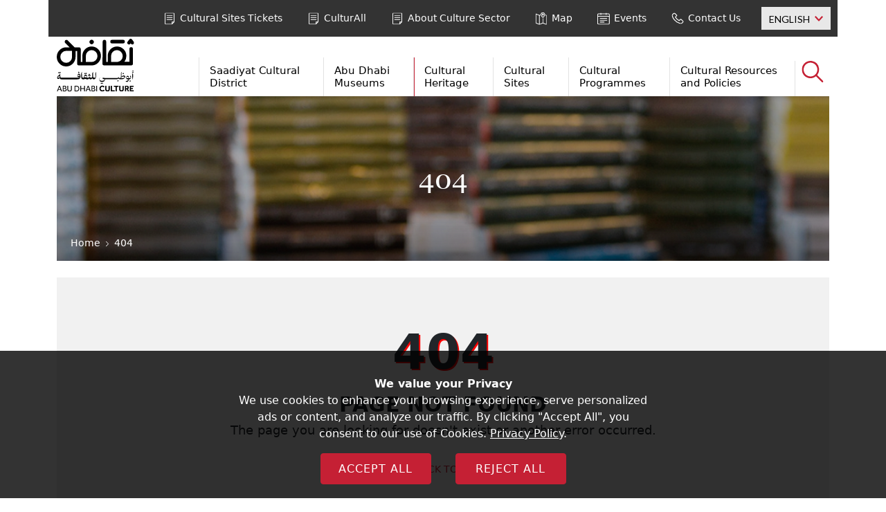

--- FILE ---
content_type: text/css
request_url: https://abudhabiculture.ae/assets/AbuDhabiCulture/css/ar.css
body_size: 16161
content:
@font-face {
    font-family: 'DIN Next Arabic Bold';
    src: url('fonts/NotoSansArabic-Bold.woff2') format('woff2'), url('fonts/NotoSansArabic-Bold.woff') format('woff'), url('fonts/NotoSansArabic-Bold.ttf') format('truetype');
}

@font-face {
    font-family: 'DIN Next Arabic Medium';
    src: url('fonts/NotoSansArabic-Medium.woff2') format('woff2'), url('fonts/NotoSansArabic-Medium.woff') format('woff'), url('fonts/NotoSansArabic-Medium.ttf') format('truetype');
}

@font-face {
    font-family: 'DIN Next Arabic Regular';
    src: url('fonts/NotoSansArabic-Regular.woff2') format('woff2'), url('fonts/NotoSansArabic-Regular.woff') format('woff'), url('fonts/NotoSansArabic-Regular.ttf') format('truetype');
}

@font-face {
    font-family: 'NotoSansArabic-Bold';
    src: url('fonts/NotoSansArabic-Bold.ttf') format('truetype');
}

@font-face {
    font-family: 'NotoSansArabic-Medium';
    src: url('fonts/NotoSansArabic-Medium.ttf') format('truetype');
}

@font-face {
    font-family: 'NotoSansArabic-Regular';
    src: url('fonts/NotoSansArabic-Regular.ttf') format('truetype');
}

@font-face {
    font-family: 'Tajawal-Regular';
    src: url('fonts/Tajawal-Regular.ttf') format('truetype');
}

@font-face {
    font-family: 'Tajawal-Bold';
    src: url('fonts/Tajawal-Bold.ttf') format('truetype');
}

@font-face {
    font-family: 'Tajawal-Regular';
    src: url('fonts/Tajawal-Regular.ttf') format('truetype');
}

@font-face {
    font-family: 'Tajawal-Medium';
    src: url('fonts/Tajawal-Medium.ttf') format('truetype');
}

/* @import url('fonts/stylesheet.css'); */
html {
    font-family: 'NotoSansArabic-Regular';
    -ms-text-size-adjust: 100%;
    -webkit-text-size-adjust: 100%;
}

body {
    margin: 0;
}

* {
    -webkit-box-sizing: border-box;
    -moz-box-sizing: border-box;
    box-sizing: border-box;
}

    *:before,
    *:after {
        -webkit-box-sizing: border-box;
        -moz-box-sizing: border-box;
        box-sizing: border-box;
    }

.row {
    margin-left: -15px;
    margin-right: -15px;
}

    .row > * {
        padding-right: 15px;
        padding-left: 15px;
    }

.container, .container-fluid, .container-lg, .container-md, .container-sm, .container-xl, .container-xxl {
    padding-right: 15px;
    padding-left: 15px;
}

body {
    font-family: 'NotoSansArabic-Regular','NotoSansArabic-Bold','NotoSansArabic-Medium', 'DIN Next' !important;
    margin: 0;
    padding: 0;
    font-size: 16px;
    line-height: 1.6;
}

.container .row .Overview_Content {
    font-family: 'NotoSansArabic-Regular' !important;
}

    .container .row .Overview_Content span {
        font-family: 'NotoSansArabic-Regular' !important;
    }

    .container .row .Overview_Content .text-regular {
        font-family: 'NotoSansArabic-Regular' !important;
        font-size: 1.2rem;
    }

    .container .row .Overview_Content .text-medium {
        font-family: 'NotoSansArabic-Medium' !important;
        font-size: 1.2rem;
    }

    .container .row .Overview_Content .text-bold {
        font-family: 'NotoSansArabic-Bold' !important;
        font-size: 1.2rem;
    }

.headerWrapper {
    min-height: 70px;
    width: 100%;
    position: relative;
    margin-top: 20px;
}

.header {
    position: relative;
}

.logo {
    position: absolute;
    bottom: 0px;
    height: 43px;
    transition: all 100ms ease-in;
    z-index: 11
}

    .logo img {
        position: relative;
        height: 120%;
    }

.header .linkBox {
    display: flex;
    flex-flow: row;
    width: 560px;
}

    .header .linkBox .linkItem a {
        font-size: 15px;
        color: #000000;
        text-decoration: none;
    }

.topHeader {
    min-height: 50px;
    display: flex;
    flex-flow: row;
    justify-content: right;
    display: none;
}

.NavHeaderWrapper {
    min-height: 70px;
    width: 100%;
    background: #ffffff;
    z-index: 4;
    position: relative;
}

.headerWrapper.fixed .NavHeaderWrapper {
    position: fixed;
    width: 100%;
    z-index: 2;
    top: 0px;
    box-shadow: 0px 2px 4px rgb(0 0 0 / 10%);
    z-index: 6;
}

.topHeader .linkBox {
    display: flex;
    flex-flow: row;
    align-items: center;
    justify-content: flex-end;
}

    .topHeader .linkBox .linkItem {
        padding: 0 15px;
    }

        .topHeader .linkBox .linkItem a {
            display: flex;
            flex-flow: row;
            font-size: 14px;
            align-items: center;
            white-space: nowrap;
            transition: all 200ms ease-in;
        }

        .topHeader .linkBox .linkItem:hover a {
            color: #C52034;
        }

        .topHeader .linkBox .linkItem:hover path {
            fill: #C52034;
        }

        .topHeader .linkBox .linkItem .icon {
            height: 20px;
            width: 20px;
            position: relative;
            margin-right: 5px;
            margin-left: 5px;
        }

            .topHeader .linkBox .linkItem .icon svg {
                position: absolute;
                left: 50%;
                top: 50%;
                transform: translate(-50%, -50%);
            }

.lang {
    width: 105px;
    background: #E8E8E8;
    border: 1px solid #E8E8E8;
    height: 33px;
    margin-left: 15px;
    min-width: 100px;
}

    .lang select {
        background: url('../images/select-red-arrow.svg') calc(100% - 10px) center no-repeat #E8E8E8;
        -webkit-appearance: none;
        border: none;
        outline: none;
        height: 32px;
        width: 100%;
        font-family: 'NotoSansArabic-Regular';
        color: #000000;
        font-size: 14px;
        padding: 0 10px;
    }

.NavHeader {
    min-height: 70px;
    position: relative;
    display: flex;
    flex-flow: row;
}

    .NavHeader .navBlock {
        display: flex;
        flex-flow: row;
        justify-content: flex-end;
        align-items: flex-end;
        width: 100%;
        z-index: 10;
        margin-top: 10px;
    }

        .NavHeader .navBlock .linkBox {
            position: absolute;
            display: flex;
            transition: all 300ms ease-in;
            background: #ffffff;
            overflow: hidden;
            width: 100%;
            flex-flow: column;
            z-index: 2;
            padding: 0 15px;
            top: 100%;
            left: 0;
        }

            .NavHeader .navBlock .linkBox a {
                padding: 0 12px 15px 12px;
                display: block;
                white-space: nowrap;
                line-height: 1.2em;
                transition: all 200ms ease-in;
            }

            .NavHeader .navBlock .linkBox .linkItem {
                flex: 0 0 0;
                border-left: 1px solid #E2E2E2;
                position: relative;
            }

                .NavHeader .navBlock .linkBox .linkItem::before {
                    content: '';
                    position: absolute;
                    left: 0;
                    bottom: 0;
                    width: 1px;
                    height: 0;
                    background: #c52034;
                    transition: height 300ms ease-in;
                }

                .NavHeader .navBlock .linkBox .linkItem:hover a, .NavHeader .navBlock .linkBox .linkItem.active a {
                    color: #C52034;
                }

                .NavHeader .navBlock .linkBox .linkItem:hover::before, .NavHeader .navBlock .linkBox .linkItem.active::before {
                    height: 100%;
                }

                .NavHeader .navBlock .linkBox .linkItem.active a {
                    color: #C52034;
                }

        .NavHeader .navBlock .search {
            height: 51px;
            width: 50px;
            position: relative;
            border: none;
        }

            .NavHeader .navBlock .search svg {
                position: absolute;
                transition: all 200ms ease-in;
                left: 50%;
                transform: translateX(-50%);
            }

                .NavHeader .navBlock .search svg path {
                    fill: #c52034;
                }

.navBlock .lang {
    display: none;
}

.mainSearchListWrap {
    position: relative;
}

    .mainSearchListWrap .container {
        position: relative;
    }

.searchListWrap {
    background: #ffffff;
    position: absolute;
    top: 100%;
    width: calc(100% - 30px);
    overflow: hidden;
    z-index: 1;
    margin: 0 auto;
    max-height: 0px;
    transition: all 100ms ease-in;
}

.mainSearchListWrap.active .searchListWrap {
    max-height: 1000px;
    transition: all 500ms ease-in;
}

.searchListWrap .container {
    position: relative;
}

.searchListWrap .searchctrlWrap {
}

.searchListWrap .searchClose {
    height: 70px;
    width: 70px;
    z-index: 1;
    position: absolute;
    right: 0;
    background: url('../images/search-close.svg') no-repeat center center;
    cursor: pointer;
}

.searchListWrap .searchctrlWrap .serchCtrl {
    height: 70px;
    background: #E8E8E8;
    width: 100%;
    border: none;
    outline: none;
    padding: 0 70px 0 20px;
}

.searchListWrap .searchedData {
    position: relative;
    width: 100%;
    padding: 40px 40px;
    border: 1px solid #e8e8e8;
}

    .searchListWrap .searchedData h3 {
        font-size: 22px;
        padding: .6em 0;
        font-family: 'NotoSansArabic-Regular';
    }

    .searchListWrap .searchedData .listItem {
        padding-top: .3em;
        padding-bottom: .3em;
        cursor: pointer;
    }

        .searchListWrap .searchedData .listItem::before {
            content: url('../images/search2.svg');
            margin-right: 10px;
        }

.burgarMenu {
    display: flex;
    flex-flow: column;
    justify-content: center;
    cursor: pointer;
}

    .burgarMenu .iconWrap {
        height: 70px;
        width: 70px;
        position: relative;
        transition: all 300ms ease-in;
    }

        .burgarMenu .iconWrap .icon {
            width: 36px;
            height: 18px;
            position: absolute;
            left: 0;
            top: 0;
            right: 0;
            bottom: 0;
            margin: auto;
        }

            .burgarMenu .iconWrap .icon span {
                position: absolute;
                width: 100%;
                height: 2px;
                background: #C52034;
                display: block;
            }

                .burgarMenu .iconWrap .icon span:nth-child(1) {
                    top: 0;
                    transform: rotate(0deg);
                    transition: all 300ms ease-in;
                }

                .burgarMenu .iconWrap .icon span:nth-child(2) {
                    top: 50%;
                    opacity: 1;
                    transition: all 300ms ease-in;
                    width: 80%;
                    right: 0;
                }

                .burgarMenu .iconWrap .icon span:nth-child(3) {
                    top: 100%;
                    transform: rotate(0deg);
                    transition: all 300ms ease-in;
                }

.bannerSection .pageScroll {
    display: flex;
    width: 100%;
    z-index: 2;
    position: relative;
}

    .bannerSection .pageScroll .scrollBtnWrap {
        position: absolute;
        left: 50%;
        transform: translate(-50%);
        top: -50px;
        height: 107px;
    }

        .bannerSection .pageScroll .scrollBtnWrap .arrow {
            background: url('../images/scroll-arrow.svg') center top no-repeat;
            width: 11px;
            height: 21px;
            left: 50%;
            position: absolute;
            animation: bounce 500ms alternate infinite;
        }



@keyframes bounce {

    from {
        transform: translate(-50%, 10px);
        left: 50%;
    }

    to {
        transform: translate(-50%, -10px);
        left: 50%;
    }
}

.bannerSection .pageScroll .scrollBtnWrap .lineGrey {
    position: absolute;
    bottom: 0;
    height: 82px;
    width: 1px;
    left: 50%;
    background: url('../images/scroll-line.svg') center top no-repeat;
}


.bannerSection {
    margin-bottom: 62px;
}

.mainBanner {
}

    .mainBanner .slideItem {
        position: relative;
    }

    .mainBanner .slideImgWrap {
        position: relative;
        padding-top: 145.97%;
        background: #707070;
        overflow: hidden;
    }

        .mainBanner .slideImgWrap iframe {
            position: absolute;
            min-height: 100%;
            min-width: 100%;
            top: 0;
            left: 0;
            z-index: 0;
        }

        .mainBanner .slideImgWrap video {
            position: absolute;
            min-height: 100%;
            min-width: 100%;
            top: 0;
            left: 0;
            z-index: 0;
        }

        .mainBanner .slideImgWrap img {
            position: absolute;
            left: 50%;
            top: 50%;
            transform: translate(-50%, -50%);
            min-height: 100%;
            min-width: 10%;
            height: 100%;
        }

    .mainBanner .slick-prev, .mainBanner .slick-next {
        width: 40px;
        height: 28px;
        z-index: 1;
    }

        .mainBanner .slick-prev::before, .mainBanner .slick-next::before {
            display: none;
        }

    .mainBanner .slick-prev {
        left: 20px;
        background: url('../images/left-arrow.png') no-repeat;
    }

    .mainBanner .slick-next {
        right: 20px;
        background: url('../images/right-arrow.png') no-repeat;
    }

    .mainBanner .bannerText {
        position: absolute;
        width: calc(100% - 70px);
        bottom: 35px;
        z-index: 1;
        left: 0;
        right: 0;
        margin: auto;
        text-align: center;
    }

        .mainBanner .bannerText .subText {
            padding: 0;
            display: inline-block;
        }

            .mainBanner .bannerText .subText span {
                font-size: 16px;
                border-bottom: 1px solid #ffffff;
                padding-bottom: 4px;
                letter-spacing: 1px;
                line-height: 1.7em;
                color: #ffffff;
            }

        .mainBanner .bannerText .primaryText {
            font-size: 52px;
            font-family: 'NotoSansArabic-Medium' !important;
            font-weight: normal;
            color: #ffffff;
            padding: 20px 0 20px 0;
            line-height: 1.4em;
        }

        .mainBanner .bannerText .small {
            font-size: 16px;
        }

.exploreBtn {
    height: 45px;
    width: 100%;
    background: #C52034;
    font-weight: bold;
    letter-spacing: 1px;
    border: 1px solid #C52034;
    font-size: 12px;
    cursor: pointer;
    display: inline-block;
    text-transform: uppercase;
    color: #ffffff;
    margin-bottom: 15px;
}

.btnSecondry {
    height: 45px;
    background: rgba(0,0,0,.30);
    color: #ffffff;
    font-weight: bold;
    white-space: nowrap;
    letter-spacing: 1px;
    text-transform: uppercase;
    border: 1px solid #FFFFFF;
    font-size: 12px;
    padding: 0 20px;
    display: inline-block;
    width: 100%;
}

    .btnSecondry a {
        color: #ffffff;
        text-decoration: none;
    }

    .btnSecondry:hover {
        border: 1px solid #FFFFFF;
    }

        .btnSecondry:hover a {
            color: #C52034;
        }

    .btnSecondry span.icon {
        width: 20px;
        margin-right: 7px;
    }

        .btnSecondry span.icon path {
            fill: #ffffff;
            stroke: #ffffff;
        }

    .btnSecondry:hover span.icon path {
        fill: #c52034;
        stroke: #c52034;
    }

.eventBlock .slideItem {
    position: relative;
}

    .eventBlock .slideItem .contentBox {
        position: absolute;
        z-index: 1;
        color: #ffffff;
        left: 30px;
        top: 30px;
        height: calc(100% - 60px);
        width: calc(100% - 60px);
        box-sizing: border-box;
    }

        .eventBlock .slideItem .contentBox .event {
            font-size: 16px;
            color: #ffffff;
            border-bottom: 1px solid #ffffff;
            letter-spacing: 1px;
            margin-bottom: 30px;
            line-height: 2em;
            display: inline-block;
        }

        .eventBlock .slideItem .contentBox h3 {
            font-size: 28px;
            margin: 0;
            font-family: 'NotoSansArabic-Medium' !important;
            font-weight: normal;
            line-height: 1.2em;
            padding: 15px 0;
            padding: 0;
            margin-bottom: 20px;
        }

        .eventBlock .slideItem .contentBox .small {
            font-size: 16px;
            color: #ffffff;
        }

        .eventBlock .slideItem .contentBox .buttonBox {
            position: absolute;
            bottom: 20px;
            width: 100%;
        }


.imageBox {
    position: relative;
    padding-top: 140%;
    overflow: hidden;
}

    .imageBox img {
        position: absolute;
        left: 50%;
        top: 50%;
        transform: translate(-50%, -50%);
        min-height: 100%;
        height: 100%;
    }

/*  .eventBanner{margin-bottom: 26px; }*/
.eventBanner .slick-dots {
    bottom: 25px;
}

.eventBanner .slick-prev, .eventBanner .slick-next {
    width: 40px;
    height: 28px;
    z-index: 1;
}

    .eventBanner .slick-prev::before, .eventBanner .slick-next::before {
        display: none;
    }

.eventBanner .slick-prev {
    left: 20px;
    background: url('../images/left-arrow.png') no-repeat;
}

.eventBanner .slick-next {
    right: 20px;
    background: url('../images/right-arrow.png') no-repeat;
}

.headingStyle {
    text-align: center;
    padding-top: 40px;
    padding-bottom: 20px;
    display: block;
}

    .headingStyle h3 {
        font-size: 36px;
        text-align: center;
        margin: 0;
        padding: 0 0 10px 0;
        font-family: 'NotoSansArabic-Medium' !important;
        font-weight: normal;
    }

    .headingStyle p {
        line-height: 24px;
        font-size: 16px;
        margin: 0;
        padding: 0;
    }


.mapSection {
    position: relative;
}

    .mapSection .googleMapDiv {
        position: relative;
        background: #F1F1F1;
    }

    .mapSection .mapWrapper {
        padding-top: 37.12%;
        position: relative;
    }

        .mapSection .mapWrapper #mapView {
            position: absolute !important;
            top: 0;
            left: 0;
            height: 100%; /* The height is 400 pixels */
            width: 100%; /* The width is the width of the web page */
        }

.mapView {
    position: absolute;
    top: 0;
    left: 0;
    height: 100%;
    width: 100%;
    z-index: 1;
}

.mapSearchBar {
    position: absolute;
    padding: 20px;
    bottom: 20px;
    width: 100%;
}

    .mapSearchBar .searcGroup {
        background: #ffffff;
        padding-top: 28px;
        padding-bottom: 28px;
    }

    .mapSearchBar .searchWrap {
        width: 100%;
        height: 45px;
        display: block;
        background: url('../images/selectCtrlArrow.svg') calc(100% - 15px) center no-repeat #E8E8E8;
    }

        .mapSearchBar .searchWrap select {
            height: 45px;
            border: none;
            font-size: 14px;
            width: 100%;
            background: transparent;
            padding-left: 15px;
            padding-right: 31px;
            -webkit-appearance: none;
        }

    .mapSearchBar .ecentBtnWrap {
        display: flex;
        flex-flow: row;
        align-items: center;
        height: 45px;
        justify-content: center;
    }

        .mapSearchBar .ecentBtnWrap input[type="checkbox"] {
            position: absolute;
            opacity: 0;
        }

        .mapSearchBar .ecentBtnWrap label {
            font-size: 16px;
            font-weight: normal;
            padding-right: 60px;
            position: relative;
        }

            .mapSearchBar .ecentBtnWrap label .checkStyle {
                height: 23px;
                width: 45px;
                background: #707070;
                border-radius: 23px;
                display: inline-block;
                position: absolute;
                right: 0;
                top: 3px;
            }

                .mapSearchBar .ecentBtnWrap label .checkStyle .dot {
                    height: 14px;
                    width: 14px;
                    transition: all 300ms ease-in-out;
                    position: absolute;
                    left: 25px;
                    top: 4px;
                    border-radius: 30px;
                    background: #ffffff;
                }

        .mapSearchBar .ecentBtnWrap input[type="checkbox"]:checked + label .checkStyle .dot {
            left: 5px;
        }

        .mapSearchBar .ecentBtnWrap input[type="checkbox"]:checked + label .checkStyle {
            background: #C52034;
        }

    .mapSearchBar .clearBtn {
        height: 45px;
        border: 1px solid #C52034;
        font-weight: bold;
        letter-spacing: 1px;
        background: transparent;
        color: #C52034;
        width: 100%;
        text-align: center;
        font-size: 12px;
        font-weight: bold;
    }

.btn {
    font-size: 12px;
    letter-spacing: 1px !important;
}

.SubscribeSection {
    padding-top: 40px;
    padding-bottom: 40px;
}

    .SubscribeSection .SubscribeBlock {
        width: 100%;
        display: flex;
        flex-flow: row;
        justify-content: center;
        padding-top: 10px;
    }

        .SubscribeSection .SubscribeBlock .formControl {
            width: calc(100% - 180px);
            background: #E8E8E8;
            border: none;
            font-size: 14px;
            padding-left: 20px;
            padding-right: 20px;
        }

        .SubscribeSection .SubscribeBlock .SubscribeWrap {
            position: relative;
            width: 500px;
            display: flex;
            flex-flow: row;
            justify-content: space-between;
        }

    .SubscribeSection .SubscribeBtn {
        height: 45px;
        width: 160px;
        background: #ffffff;
        letter-spacing: 1px;
        border: 1px solid #C52034;
        font-size: 12px;
        cursor: pointer;
        display: inline-block;
        font-weight: bold;
        font-family: 'NotoSansArabic-Regular';
        text-transform: uppercase;
        color: #C52034;
    }

.errorMsg {
    position: absolute;
    top: 100%;
    font-size: 14px;
    color: #c52034;
    padding-left: 20px;
}

.footerSection {
    background: #E8E8E8;
}

    .footerSection .colGroup {
        padding-top: 65px;
        padding-bottom: 65px;
    }

    .footerSection .firstCol, .footerSection .seconttCol, .footerSection .thirdCol {
        display: flex;
        flex-flow: row;
    }

        .footerSection .firstCol .iconBox {
            padding: 5px 10px;
            border-right: 1px solid #ffffff;
            display: inline-block;
        }

            .footerSection .firstCol .iconBox.noBorder {
                border: none;
            }

    .footerSection h3 {
        margin: 0;
        padding: 0;
        font-size: 20px;
        color: #000;
        text-transform: capitalize;
    }

    .footerSection .seconttCol {
        display: flex;
        width: 100%;
        flex-flow: column;
        text-align: center;
    }

        .footerSection .seconttCol .btnGroup {
            display: flex;
            flex-flow: row;
            width: 100%;
            justify-content: center;
        }

        .footerSection .seconttCol .btnBox {
            width: 125px;
            height: 44px;
            border: 1px solid #ffffff;
            margin: 25px 10px 0px 10px;
            border-radius: 5px;
            display: inline-block;
            position: relative;
        }

            .footerSection .seconttCol .btnBox img {
                position: absolute;
                left: 50%;
                top: 50%;
                transform: translate(-50%, -50%);
            }

    .footerSection a path {
        fill: #ffffff;
        transition: all 200ms ease-in;
    }

    .footerSection a:hover path {
        fill: #C52034;
    }

    .footerSection .thirdCol a {
        display: inline-block;
        padding: 10px;
    }

.bottomRowFoorer {
    background: #E8E8E8;
    border-top: 1px solid #000;
    padding: 25px 0 35px 0;
}

    .bottomRowFoorer p {
        color: #000;
        margin-bottom: 0;
        padding: 7px 0;
        font-size: 14px;
    }

        .bottomRowFoorer p a {
            padding: 5px 10px;
            color: #000;
            text-decoration: none;
            transition: 200ms ease-in;
        }

            .bottomRowFoorer p a:hover {
                color: #C52034;
            }

    .bottomRowFoorer .leftBox {
        text-align: right !important;
    }

    .bottomRowFoorer .rightBox {
        text-align: left !important;
    }

.innerPageBannerWrapper {
}

.innerPageBanner {
    position: relative;
}

    .innerPageBanner .imageWrapper {
        padding-top: 19.15%;
        position: relative;
        overflow: hidden;
    }

        .innerPageBanner .imageWrapper::after {
            content: '';
            background: rgba(0,0,0,.3);
            position: absolute;
            left: 0;
            top: 0;
            height: 100%;
            width: 100%;
        }

        .innerPageBanner .imageWrapper::before {
            content: '';
            background: linear-gradient(rgba(0,0,0,0) 0%, rgba(0,0,0,.1) 30%, rgba(0,0,0,.3) 100%);
            height: 25%;
            width: 100%;
            position: absolute;
            top: 75%;
        }

        .innerPageBanner .imageWrapper img {
            position: absolute;
            left: 50%;
            top: 50%;
            transform: translate(-50%, -50%);
            min-height: 100%;
            max-height: 100%;
        }

    .innerPageBanner .contentBox {
        display: flex;
        flex-flow: row;
        z-index: 1;
        justify-content: center;
        align-items: center;
        position: absolute;
        top: 0;
        width: 100%;
        height: 100%;
    }

        .innerPageBanner .contentBox .content {
            text-align: center;
            padding: 10px 20px;
        }

        .innerPageBanner .contentBox .heading {
            font-family: 'NotoSansArabic-Medium' !important;
            font-size: 40px;
            color: #ffffff;
            line-height: 1.3em;
        }

        .innerPageBanner .contentBox p {
            font-size: 16px;
            color: #ffffff;
            line-height: 1.500em;
        }

            .innerPageBanner .contentBox p.subText {
                padding: 0;
                display: inline-block;
            }

                .innerPageBanner .contentBox p.subText span {
                    font-size: 16px;
                    border-bottom: 1px solid #ffffff;
                    padding-bottom: 4px;
                    letter-spacing: 1px;
                    line-height: 1.7em;
                    color: #ffffff;
                }

.innerBody {
}

.bradeCrumbWrapper {
    position: relative;
}

.bradeCrumb {
    position: absolute;
    bottom: 15px;
    z-index: 2;
    left: 20px;
}

    .bradeCrumb p {
        font-size: 14px;
        color: #ffffff;
        margin: 0;
        display: flex;
        flex-flow: row;
    }

        .bradeCrumb p a {
            color: #ffffff;
            padding: 0 20px 0 0px;
            position: relative;
            text-decoration: none;
        }

        .bradeCrumb p span {
            font-size: 14px;
            color: #ffffff;
        }

        .bradeCrumb p a::after {
            position: absolute;
            content: '';
            height: 7px;
            width: 4px;
            right: 8px;
            top: 8px;
            background: url('../images/bradCrumbArrow.svg') center center no-repeat;
        }

.imgOverlay {
    position: relative;
    overflow: hidden;
}

    .imgOverlay::before {
        height: 100%;
        content: '';
        width: 100%;
        position: absolute;
        top: 0;
        left: 0;
        background: rgba(0,0,0,.3);
        z-index: 1;
    }

.videoIcon {
    position: relative;
}

    .videoIcon::after {
        position: absolute;
        content: '';
        z-index: 1;
        height: 71px;
        width: 71px;
        background: url('../images/video-icon.png') center center;
        top: 50%;
        left: 50%;
        transform: translate(-50%, -50%);
    }

.tekeA_Tour_icon {
    position: relative;
}

    .tekeA_Tour_icon::after {
        position: absolute;
        content: '';
        z-index: 1;
        height: 71px;
        width: 71px;
        background: url('../images/TakeA_Tour_icon.svg') center center;
        top: 50%;
        left: 50%;
        transform: translate(-50%, -50%);
    }

.TakeA_TourSection {
    position: relative;
}

    .TakeA_TourSection .btnWrap {
        position: absolute;
        left: 40px;
        bottom: 40px;
        z-index: 2;
    }

    .TakeA_TourSection .text360 {
        position: absolute;
        left: 40px;
        top: 40px;
        z-index: 2;
        font-family: 'NotoSansArabic-Regular';
        font-size: 28px;
        color: #ffffff;
    }

    .TakeA_TourSection .imgWrapper {
        padding-top: 37.65%;
    }

        .TakeA_TourSection .imgWrapper iframe {
            position: absolute;
            left: 0;
            top: 0;
            height: 100%;
            width: 100%;
            z-index: 1;
        }

.m0 {
    margin: 0;
}


.LocationDetails {
    display: flex;
    flex-flow: row;
}

    .LocationDetails .contentBox {
        background: #F8F8F8;
        padding: 30px;
        flex: 1 0 0;
    }

        .LocationDetails .contentBox h2 {
            margin-top: 0;
        }

        .LocationDetails .contentBox p {
            margin-bottom: 1rem;
            padding-left: 26px;
            font-size: 16px;
            line-height: 1.375em;
        }

            .LocationDetails .contentBox p strong {
                font-weight: bold;
                margin-bottom: 10px;
                display: inline-block;
            }
    /*.LocationDetails .contentBox p.location::before { content: url('../images/locationIcon.svg'); margin-right: 10px; margin-left: -26px; display: inline-block; transform: translateY(4px); }
.LocationDetails .contentBox p.mail::before { content: url('../images/mailIcon.svg'); margin-right: 10px; margin-left: -26px; display: inline-block; transform: translateY(4px); }*/
    .LocationDetails .mapBox {
        position: relative;
        width: 70%;
    }

        .LocationDetails .mapBox .mapWrapper {
            padding-top: 51.96%;
            overflow: hidden;
            height: 100%;
        }

            .LocationDetails .mapBox .mapWrapper section {
                position: absolute;
                height: 100%;
                width: 100%;
                top: 0;
                left: 0;
            }

            .LocationDetails .mapBox .mapWrapper.fullScreen {
                padding-top: 37.80%;
            }

            .LocationDetails .mapBox .mapWrapper > * {
                height: 100%;
                width: 100%;
                position: absolute;
                left: 0;
                top: 0;
            }



        .LocationDetails .mapBox .mapBtnBox {
            position: absolute;
            left: 50%;
            max-width: 100%;
            white-space: nowrap;
            bottom: 0;
            padding: 20px;
            background: #ffffff;
            transform: translateX(-50%);
        }

.navTabWrapper {
    min-height: 63px;
    position: relative;
}

    .navTabWrapper.fixed .navTabFixed {
        position: fixed;
        width: 100%;
        min-height: 63px;
        top: 70px;
        z-index: 5;
        background: #ffffff;
    }

    .navTabWrapper .navTabGroupWrap {
        position: relative;
        min-height: 63px;
        border-bottom: 1px solid #E2E2E2;
        display: flex;
        flex-flow: row;
        justify-content: space-between;
    }

        .navTabWrapper .navTabGroupWrap .tabSlider {
            height: 63px;
            float: left;
            padding-right: 20px;
        }

        .navTabWrapper .navTabGroupWrap .rightSideBlock {
            height: 63px;
            float: right;
            display: flex;
            flex-flow: row;
            align-items: center;
            justify-content: flex-end;
        }

            .navTabWrapper .navTabGroupWrap .rightSideBlock .btnBlock {
                height: 42px;
                width: 42px;
                background: #C52034;
                margin-left: 10px !important;
                cursor: pointer;
                position: relative;
                right: 7%;
            }

                .navTabWrapper .navTabGroupWrap .rightSideBlock .btnBlock img {
                    position: absolute;
                    left: 50%;
                    top: 50%;
                    transform: translate(-50%, -50%);
                }

        .navTabWrapper .navTabGroupWrap.width1 .rightSideBlock {
            width: 54px;
        }

        .navTabWrapper .navTabGroupWrap.width2 .rightSideBlock {
            width: 108px;
        }

        .navTabWrapper .navTabGroupWrap.width3 .rightSideBlock {
            width: 162px;
        }

        .navTabWrapper .navTabGroupWrap.widthFull .tabSlider {
            width: calc(100% - 1px);
            float: initial;
            padding-right: initial;
        }

        .navTabWrapper .navTabGroupWrap.width1 .tabSlider {
            width: calc(100% - 60px);
        }

        .navTabWrapper .navTabGroupWrap.width2 .tabSlider {
            width: calc(100% - 120px);
        }

        .navTabWrapper .navTabGroupWrap.width3 .tabSlider {
            width: calc(100% - 180px);
        }

.filterGroup {
}

    .filterGroup .form-group {
        margin-bottom: 20px !important;
    }


.selectCtrlWrap {
    display: none;
}

.navTabWrapper .navTabGroup.normal {
    display: flex;
    flex-flow: row;
}

.navTabWrapper .navTabGroup {
    display: flex;
    flex-flow: row;
    justify-content: space-between;
}

    .navTabWrapper .navTabGroup.justifyLeft {
        justify-content: start;
    }

    .navTabWrapper .navTabGroup.leftAlign {
        justify-content: left;
    }

    .navTabWrapper .navTabGroup .item {
        height: 63px;
        padding: 0 25px;
        display: flex;
        position: relative;
        flex: 0 0 0;
        cursor: pointer;
        justify-content: center;
        flex-flow: row;
        align-items: center;
        border-bottom: 1px solid transparent;
    }

    .navTabWrapper .navTabGroup.noPadd .item {
        padding: 0 0;
    }

        .navTabWrapper .navTabGroup.noPadd .item span {
            padding: 0 20px;
        }

    .navTabWrapper .navTabGroup.fullSpace .item {
        padding: 0 30px;
    }

    .navTabWrapper .navTabGroup .item.active {
        border-bottom: 1px solid #C52034;
        position: relative;
    }

        .navTabWrapper .navTabGroup .item.active::before {
            position: absolute;
            width: 100%;
            height: 4px;
            bottom: 0;
            content: '';
            background: #C52034;
            left: 0;
        }

    .navTabWrapper .navTabGroup .item span {
        white-space: nowrap;
        font-family: 'NotoSansArabic-Regular' !important;
        font-size: 18px;
        line-height: 1em;
    }

    .navTabWrapper .navTabGroup .item.active span {
        color: #C52034;
    }

    /* .navTabWrapper .navTabGroup .slick-current .item::before { position: absolute; width: 100%; height: 4px; bottom: -1px; content: ''; background: #C52034; left: 0; } */
    .navTabWrapper .navTabGroup .slick-prev {
        left: -30px;
    }

    .navTabWrapper .navTabGroup .slick-next {
        right: -30px;
    }

    .navTabWrapper .navTabGroup .slick-prev::before {
        content: url('../images/leftArrow.png');
    }

    .navTabWrapper .navTabGroup .slick-next::before {
        content: url('../images/rightArrow.png');
    }

    .navTabWrapper .navTabGroup .slick-prev, .navTabWrapper .navTabGroup .slick-next {
        z-index: 2;
    }


    .navTabWrapper .navTabGroup .MainTabSlideWrap {
        display: block;
        width: 100%;
    }

        .navTabWrapper .navTabGroup .MainTabSlideWrap .MainTabSlider {
            margin-left: 30px;
            margin-right: 30px;
        }

    .navTabWrapper .navTabGroup .MainLinkTabSlideWrap {
        display: block;
        width: 100%;
    }

        .navTabWrapper .navTabGroup .MainLinkTabSlideWrap .MainLinkTabSlider {
            margin-left: 30px;
            margin-right: 30px;
        }


.timeLineWrapper {
    margin-bottom: 50px;
}

    .timeLineWrapper .dotSliderWrap {
        display: flex;
        flex-flow: row;
        position: relative;
        justify-content: center;
        margin-bottom: 30px;
    }

        .timeLineWrapper .dotSliderWrap::before {
            content: '';
            position: absolute;
            width: 100%;
            height: 1px;
            top: 13px;
            transform: translateY(-50%);
            background: linear-gradient( 90deg, rgba(112,122,122,0) 0%, rgba(112,122,122,1) 20%, rgba(112,122,122,1) 80%, rgba(112,122,122,0) 100%);
        }

        .timeLineWrapper .dotSliderWrap .dotGroup {
            width: calc(100% - 60px);
        }

            .timeLineWrapper .dotSliderWrap .dotGroup .item {
                position: relative;
                display: flex;
                flex-flow: column;
                align-items: center;
            }

                .timeLineWrapper .dotSliderWrap .dotGroup .item .dot {
                    height: 12px;
                    width: 12px;
                    height: 12px;
                    background: #C52034;
                    border-radius: 50%;
                }

                .timeLineWrapper .dotSliderWrap .dotGroup .item .year {
                    font-size: 14px;
                    color: #000000;
                }

            .timeLineWrapper .dotSliderWrap .dotGroup .slick-current .item.active .year {
                font-size: 18px;
                color: #C52034;
            }

            .timeLineWrapper .dotSliderWrap .dotGroup .slick-prev {
                background: url('../images/timeline-arrow-left.svg') center center;
                width: 6px;
                height: 11px;
                top: 13px;
            }

            .timeLineWrapper .dotSliderWrap .dotGroup .slick-next {
                background: url('../images/timeline-arrow-right.svg') center center;
                width: 6px;
                height: 11px;
                top: 13px;
            }


    .timeLineWrapper .SliderWrap {
    }

        .timeLineWrapper .SliderWrap .slideItem {
            display: flex;
            flex-flow: row;
            min-height: 350px;
        }

            .timeLineWrapper .SliderWrap .slideItem .imgBox {
                width: 50%;
            }

                .timeLineWrapper .SliderWrap .slideItem .imgBox .imgWrapper {
                    position: relative;
                    padding-right: 64.54%;
                    height: 100%;
                }

                    .timeLineWrapper .SliderWrap .slideItem .imgBox .imgWrapper img {
                        position: absolute;
                        left: 50%;
                        top: 50%;
                        transform: translate(-50%, -50%);
                        min-height: 100%;
                    }

            .timeLineWrapper .SliderWrap .slideItem .textBox {
                width: 50%;
                background: #FFF1D3;
                display: flex;
                flex-flow: row;
                align-items: center;
                justify-content: center;
            }

                .timeLineWrapper .SliderWrap .slideItem .textBox .content {
                    width: calc(100% - 50px);
                    text-align: left;
                    padding: 50px 0;
                }

                    .timeLineWrapper .SliderWrap .slideItem .textBox .content .head {
                        font-size: 22px;
                        font-weight: bold;
                        color: #C52034;
                        margin-bottom: 37px;
                    }

                    .timeLineWrapper .SliderWrap .slideItem .textBox .content .disc {
                        font-size: 24px;
                        font-family: 'NotoSansArabic-Regular';
                        line-height: 1.500em;
                    }

        .timeLineWrapper .SliderWrap .slick-prev, .timeLineWrapper .SliderWrap .slick-next {
            width: 30px;
            height: 20px;
        }

        .timeLineWrapper .SliderWrap .slick-prev {
            background: url('../images/timeline-arrow.prev.png') center center no-repeat;
            left: 5px;
        }

        .timeLineWrapper .SliderWrap .slick-next {
            background: url('../images/timeline-arrow.next.png') center center no-repeat;
            right: 5px;
        }

            .timeLineWrapper .SliderWrap .slick-prev::before, .timeLineWrapper .SliderWrap .slick-next::before {
                opacity: 0;
            }

.buttonEffect {
    position: relative;
    z-index: 1;
    display: inline-flex;
    align-items: center;
    justify-content: center;
    text-decoration: none;
}

    .buttonEffect::after {
        content: '';
        position: absolute;
        font-weight: bold !important;
        width: calc(100% + 2px);
        height: 0px;
        top: -1px;
        left: -1px;
        transition: all 200ms ease-in;
        z-index: -1;
    }

    .buttonEffect:hover:after {
        content: '';
        position: absolute;
        height: calc(100% + 2px);
        background: rgba(255,255,255,1);
    }

    .buttonEffect:hover, a.buttonEffect:hover {
        color: #c52034;
        font-weight: bold !important;
        transition: all 200ms ease-in;
        text-decoration: none;
    }

    .buttonEffect.black:hover:after {
        background: #c52034;
    }

    .buttonEffect.black:hover, a.buttonEffect.black:hover {
        color: #ffffff;
        border: 1px solid #c52034;
        text-decoration: none;
    }

    .buttonEffect.redBorderd:hover:after {
        background: #c52034;
    }

    .buttonEffect.redBorderd:hover, a.buttonEffect.redBorderd:hover {
        color: #ffffff;
        border: 1px solid #c52034;
        text-decoration: none;
    }

/*.buttonEffect a{color:#ffffff;text-decoration:none}
    .buttonEffect a:hover {
        color: #C52034;
        text-decoration: none
    }*/


.videoItem {
    position: relative;
    height: 100%;
    width: 100%;
    left: 0;
    top: 0;
    overflow: hidden;
    width: 100%;
}

    .videoItem video {
        position: absolute;
        height: 100%;
        width: 100%;
        left: 50%;
        top: 50%;
        transform: translate(-50%, -50%);
    }

    .videoItem iframe {
        position: absolute;
        height: 100%;
        width: 100%;
        left: 50%;
        top: 50%;
        transform: translate(-50%, -50%);
    }


.gallerySlider {
    margin-bottom: 50px;
}

    .gallerySlider .slideItem {
        position: relative;
    }

        .gallerySlider .slideItem .videoItem {
            padding-top: 37.65%;
        }

        .gallerySlider .slideItem .imgWrapper {
            padding-top: 37.65%;
        }

    .gallerySlider .slick-prev, .gallerySlider .slick-next {
        height: 45px;
        width: 45px;
        background: #c52034;
        z-index: 2;
    }

    .gallerySlider .slick-prev {
        left: 0;
        background: url('../images/gallery-arrow-left.svg') center center no-repeat #c52034;
    }

    .gallerySlider .slick-next {
        right: 0;
        background: url('../images/gallery-arrow-right.svg') center center no-repeat #c52034;
    }

    .gallerySlider .slick-prev::before {
        display: none;
    }

    .gallerySlider .slick-next::before {
        display: none;
    }

.bodySection {
    padding-bottom: 0px;
    padding-top: 0px;
}

    .bodySection p {
        margin-bottom: 1.6em;
        line-height: 1.625em;
    }

        .bodySection p a {
            color: #C52034;
        }

    .bodySection h2 {
        font-size: 32px;
        font-family: 'NotoSansArabic-Medium' !important;
        margin-bottom: 30px;
        margin-top: 40px;
        line-height: 1.313em;
    }

        .bodySection h2 .subText {
            font-size: 22px;
            font-family: 'NotoSansArabic-Regular' !important;
            font-weight: 300;
            text-align: center;
            display: block;
            margin-top: 1em;
            line-height: 1.4em;
        }

    .bodySection h3 {
        font-size: 24px;
        font-family: 'NotoSansArabic-Medium' !important;
        margin-top: 30px;
        margin-bottom: 15px;
    }

    .bodySection .imgWrap1 {
        position: relative;
        margin-top: 30px;
        margin-bottom: 30px;
    }

        .bodySection .imgWrap1 .imgWraper {
            padding-top: 37.65%;
            position: relative;
            overflow: hidden;
        }

            .bodySection .imgWrap1 .imgWraper img {
                width: 100%;
                position: absolute;
                top: 50%;
                left: 50%;
                transform: translate(-50%, -50%);
            }

.imgWraper {
    overflow: hidden;
    position: relative;
}

    .imgWraper img {
        height: 120%;
        min-height: 100%;
    }

.bodySection .tableContent {
    padding: 0 15px;
    background: #FFF1D3;
}

    .bodySection .tableContent p {
        margin-bottom: 0;
    }

        .bodySection .tableContent p strong {
            font-family: 'NotoSansArabic-Regular';
            display: block;
            margin-bottom: 1.2em;
        }

    .bodySection .tableContent .box {
        padding: 30px 37px;
        position: relative;
    }

        .bodySection .tableContent .box:nth-child(1):before {
            content: '';
            border-right: 1px solid rgba(112,112,112,.4);
            position: absolute;
            right: 0;
            height: calc(100% - 60px);
            top: 30px;
        }

.btnWrap {
    margin-left: -10px;
    margin-right: -10px;
    display: flex;
    position: relative;
}

    .btnWrap.event {
        justify-content: space-between;
    }

.externarLinkIcon:before {
    content: url('../images/export-icon.svg');
    margin-right: 7px;
}

.btnWrap a {
    text-decoration: none !important;
}

.btn {
    height: 45px;
    text-transform: uppercase;
    padding-left: 30px;
    letter-spacing: 2px;
    min-width: 160px;
    padding-right: 30px;
    border-radius: 0;
    font-size: 12px;
    font-weight: bold;
    background: #ffffff;
    margin-left: 10px;
    margin-right: 10px;
    display: inline-flex;
    align-items: center;
    justify-content: center;
    font-family: 'NotoSansArabic-Regular';
}

    .btn.black {
        border: 1px solid #000000;
        color: #000000;
    }

    .btn.red {
        border: 1px solid #C52034;
        background: #C52034;
        color: #ffffff;
    }

    .btn.redBorderd {
        border: 1px solid #C52034;
        background: #ffffff;
        color: #C52034;
    }

    .btn.view {
        border: 1px solid #C52034;
        background: #C52034;
        color: #ffffff;
    }

        .btn.view path {
            fill: #ffffff;
            stroke: #ffffff;
            transition: all 300ms ease-in;
        }

    .btn:hover {
        color: #c52034;
    }

        .btn:hover path {
            fill: #c52034;
            stroke: #c52034;
        }

    .btn a {
        color: #ffffff;
        text-decoration: none
    }

    .btn:hover a {
        color: #C52034;
        text-decoration: none
    }

    .btn .icon {
        margin-right: 7px
    }

;



.bodySection .contentGroup {
    padding-bottom: 30px;
}

.homeSlideBtn {
    margin: 0 !important;
}

.unescoLogo {
    position: absolute;
    top: 20px;
    right: 20px;
    z-index: 2;
}

[dir='rtl'] .unescoLogoCarousel {
    position: absolute;
    top: 0px;
    left: 0px;
    right: initial;
    z-index: 2;
}

.tileImgBox {
    position: relative;
    margin-bottom: 30px;
    margin: 25px 10px;
}

    .tileImgBox .imgWrapper {
        width: 100%;
        position: relative;
        overflow: hidden;
        padding-top: 123.71%;
    }

        .tileImgBox .imgWrapper img {
            position: absolute;
            left: 50%;
            top: 50%;
            transform: translate(-50%, -50%);
            min-width: 100%;
        }

    .tileImgBox .content {
        display: flex;
        flex-flow: row;
        flex-flow: row;
        padding: 40px;
        position: absolute;
        width: 100%;
        bottom: 0;
        left: 0;
        z-index: 1;
    }

        .tileImgBox .content .box {
            color: #ffffff;
            width: 100%;
        }

            .tileImgBox .content .box h3 {
                font-size: 36px;
                font-family: 'NotoSansArabic-Regular' !important;
                padding: .5em 0 !important;
                margin-top: 0 !important;
                margin-bottom: 0 !important;
            }

            .tileImgBox .content .box .subText {
                padding: 0;
                display: inline-block;
            }

                .tileImgBox .content .box .subText span {
                    font-size: 16px;
                    border-bottom: 1px solid #ffffff;
                    padding-bottom: 4px;
                    letter-spacing: 2px;
                    line-height: 1.7em;
                    color: #ffffff;
                    font-family: 'NotoSansArabic-Regular' !important;
                }

                    .tileImgBox .content .box .subText span i {
                        font-style: normal;
                    }

        .tileImgBox .content .location {
            font-size: 16px;
            line-height: 1.2em;
            color: #ffffff;
            position: absolute;
            z-index: 2;
            top: 50%;
            right: 15px;
            transform: translateY(-50%);
            width: 108px
        }

    .tileImgBox .location::before {
        content: url('../images/location-icon-white.svg');
        margin-right: 10px;
        position: absolute;
        left: -20px;
        top: 60%;
        transform: translateY(-50%);
    }

.YouMayAlsoLike .tileImgBox {
    position: relative;
    margin: 25px 10px !important;
}

.registrationBoxWrapper {
    width: 100%;
    display: flex;
    justify-content: space-around;
    flex-wrap: wrap;
}

    .registrationBoxWrapper .registrationBox {
        background: #FFF1D3;
        padding: 20px 30px;
        flex: 1 0 260px;
        margin: 15px;
    }

        .registrationBoxWrapper .registrationBox .text {
            font-size: 18px;
            text-align: center;
            line-height: 1.5em;
            color: #000000;
            margin-bottom: 15px;
        }

        .registrationBoxWrapper .registrationBox .btnWrap {
            justify-content: center;
        }

ul.contentList {
    margin: 0 0 15px 0;
    padding: 0;
    list-style: none;
}

    ul.contentList li {
        padding-left: 15px;
        position: relative;
        margin-bottom: 0.5em;
    }

        ul.contentList li::before {
            content: '';
            position: absolute;
            left: 0;
            height: 8px;
            width: 8px;
            top: 10px;
            border-radius: 10px;
            background: #C52034;
        }



.showMoreBtnWraper {
    padding-top: 25px;
    padding-bottom: 25px;
    position: relative;
    text-align: center;
}

    .showMoreBtnWraper .showMore {
        height: 45px;
        width: 160px;
        font-weight: bold;
        background: #ffffff;
        font-weight: bold;
        cursor: pointer;
        letter-spacing: 2px;
        border: 1px solid #C52034;
        font-size: 12px;
        cursor: pointer;
        display: inline-block;
        text-transform: uppercase;
        color: #C52034;
        position: relative;
        z-index: 1;
    }

    .showMoreBtnWraper::before {
        content: '';
        position: absolute;
        top: 50%;
        width: 100%;
        left: 0;
        height: 1px;
        background: #CCCCCC;
    }

.eventshowMoreBtnWraper {
    padding-top: 25px;
    padding-bottom: 25px;
    position: relative;
    text-align: center;
}

    .eventshowMoreBtnWraper .showMore {
        height: 45px;
        width: 160px;
        font-weight: bold;
        background: #ffffff;
        font-weight: bold;
        cursor: pointer;
        letter-spacing: 2px;
        border: 1px solid #C52034;
        font-size: 12px;
        cursor: pointer;
        display: inline-block;
        text-transform: uppercase;
        color: #C52034;
        position: relative;
        z-index: 1;
    }

    .eventshowMoreBtnWraper::before {
        content: '';
        position: absolute;
        top: 50%;
        width: 100%;
        left: 0;
        height: 1px;
        background: #CCCCCC;
    }

.YouMayAlsoLike {
    padding-top: 1px;
}

    .YouMayAlsoLike .imgWrap {
        padding-top: 42.09%;
        width: 100%;
        position: relative;
        overflow: hidden;
    }

        .YouMayAlsoLike .imgWrap img {
            min-height: 100%;
            max-height: 120%;
            min-width: 101%;
            left: 50%;
            top: 50%;
            transform: translate(-50%, -50%);
            position: absolute;
        }

.DidYouKnowSection {
    padding-top: 30px;
    padding-bottom: 30px;
}

.DidYouKnowWrapper {
    padding: 30px;
    position: relative;
}

    .DidYouKnowWrapper::before {
        content: '';
        position: absolute;
        left: 0;
        top: 0;
        width: 140px;
        height: 140px;
        border-top: 1px solid #C52034;
        border-left: 1px solid #C52034;
    }

    .DidYouKnowWrapper::after {
        content: '';
        position: absolute;
        right: 0;
        bottom: 0;
        width: 140px;
        height: 140px;
        border-right: 1px solid #C52034;
        border-bottom: 1px solid #C52034;
    }

    .DidYouKnowWrapper h2 {
        margin-top: 5px;
    }

.DidYouKnow {
    display: block;
}

    .DidYouKnow .imgWrap {
        padding-top: 56.32%;
        width: 100%;
        position: relative;
        overflow: hidden;
    }

        .DidYouKnow .imgWrap img {
            width: 100%;
            left: 50%;
            top: 50%;
            transform: translate(-50%, -50%);
            position: absolute;
        }

        .DidYouKnow .imgWrap .videoItem {
            position: absolute;
            padding-top: 56.18%;
        }

    .DidYouKnow p {
        font-family: 'NotoSansArabic-Regular' !important;
        font-weight: 300;
        text-align: center;
        display: block;
        margin-top: 1em;
        line-height: 1.4em;
        font-size: 22px;
    }

.slick-dots li {
    height: 10px;
    width: 10px;
}

    .slick-dots li button {
        height: 10px;
        width: 10px;
        background: #e2e2e2;
    }

    .slick-dots li.slick-active button {
        background: #C52034;
    }

.NavHeader .navBlock .linkBox .linkItem2 {
    display: none;
}

.timeLine {
}

.slick-dots li button {
    font-size: 0;
}

    .slick-dots li button:before {
        display: none;
    }

.imgWrapper {
    overflow: hidden;
    position: relative;
    overflow: hidden;
}

    .imgWrapper img {
        position: absolute;
        left: 50%;
        top: 50%;
        transform: translate(-50%, -50%) scale(1, 1);
        transition: all 2s ease-in-out;
        min-height: 100%;
        max-height: 130%;
        min-width: 100%;
    }

    .imgWrapper:hover img {
        position: absolute;
        left: 50%;
        top: 50%;
        transform: translate(-50%, -50%) scale(1.3, 1.3);
    }

.fullScreenIcon {
    height: 28px;
    width: 28px;
    position: absolute;
    z-index: 2;
    right: 20px;
    top: 20px;
    cursor: pointer;
}

.sortByAlphabeMaintWrap {
    min-height: 64px;
    width: 100%;
}

    .sortByAlphabeMaintWrap .sortByAlphabetWrapFixed {
        min-height: 64px;
        padding: 20px 0;
        width: 100%;
        background: #ffffff;
    }

    .sortByAlphabeMaintWrap.fixed .sortByAlphabetWrapFixed {
        position: fixed;
        top: 133px;
        margin: 0 auto;
        z-index: 2;
    }

.sortByAlphabetWrap {
    width: 100%;
    text-align: center;
}

    .sortByAlphabetWrap .AlphabetSlider {
        width: calc(100% - 60px);
        margin: 0 auto;
    }

        .sortByAlphabetWrap .AlphabetSlider .slick-prev {
            background: url('../images/timeline-arrow-left.svg') center center;
            width: 6px;
            height: 11px;
            top: 13px;
        }

        .sortByAlphabetWrap .AlphabetSlider .slick-next {
            background: url('../images/timeline-arrow-right.svg') center center;
            width: 6px;
            height: 11px;
            top: 13px;
        }

        .sortByAlphabetWrap .AlphabetSlider .AlphabetBox {
            font-size: 18px;
            line-height: 1.167em;
            text-align: center;
            cursor: pointer;
            font-family: 'NotoSansArabic-Regular';
        }

            .sortByAlphabetWrap .AlphabetSlider .AlphabetBox.active {
                color: #c52034;
                background: #E2E2E2;
            }

.alphabetContentSection {
}

    .alphabetContentSection .ContentSection {
        padding: 50px 0 0 50px;
        position: relative;
    }

        .alphabetContentSection .ContentSection .AlphabetBox {
            position: absolute;
            left: 0;
            font-size: 40px;
            font-family: 'NotoSansArabic-Regular';
            color: #c52034;
            line-height: 1.150em;
        }

        .alphabetContentSection .ContentSection .contentBox {
            border-bottom: 1px solid #F1F1F1;
            margin-bottom: 3px;
            background: #ffffff;
            transition: all 300ms ease-in;
        }

            .alphabetContentSection .ContentSection .contentBox .headText {
                font-size: 16px;
                min-height: 41px;
                padding: 5px 15px;
                position: relative;
            }

            .alphabetContentSection .ContentSection .contentBox .TextBox {
                font-size: 14px;
                line-height: 1.714em;
                transition: all 300ms ease-in;
                padding: 0px 15px;
                max-height: 0px;
                overflow: hidden;
            }

                .alphabetContentSection .ContentSection .contentBox .TextBox p {
                    margin-bottom: 20px;
                }

                    .alphabetContentSection .ContentSection .contentBox .TextBox p a {
                        color: #c52034;
                    }

            .alphabetContentSection .ContentSection .contentBox.content .headText {
            }

            .alphabetContentSection .ContentSection .contentBox.content.active {
                background: #F1F1F1;
            }

            .alphabetContentSection .ContentSection .contentBox.content .headText::before {
                content: url('../images/select-red-arrow.svg');
                transition: all 200ms ease-in;
                position: absolute;
                right: 10px;
            }

            .alphabetContentSection .ContentSection .contentBox.content.active .TextBox {
                max-height: 500px;
            }

            .alphabetContentSection .ContentSection .contentBox.content.active .headText::before {
                transform: rotate(180deg);
            }

            .alphabetContentSection .ContentSection .contentBox.noarrow .headText {
            }

            .alphabetContentSection .ContentSection .contentBox.noarrow.active {
                background: #F1F1F1;
            }

            .alphabetContentSection .ContentSection .contentBox.noarrow .headText::before {
                content: url('');
                transition: all 200ms ease-in;
                position: absolute;
                right: 10px;
            }

            .alphabetContentSection .ContentSection .contentBox.noarrow.active .TextBox {
                max-height: 500px;
            }

            .alphabetContentSection .ContentSection .contentBox.noarrow.active .headText::before {
                transform: rotate(180deg);
            }


.EventTabSection .EventGroupWrap {
    margin-bottom: 20px;
}

    .EventTabSection .EventGroupWrap .eventBlock {
        background: #FFF1D3;
        padding: 14px 22px;
        display: flex;
        flex-flow: row;
        justify-content: space-between;
        flex-flow: wrap;
    }

        .EventTabSection .EventGroupWrap .eventBlock .timeDiv {
            flex: 1 0 0;
        }

            .EventTabSection .EventGroupWrap .eventBlock .timeDiv .icon {
                position: absolute;
                left: 0;
                top: 3px;
            }

                .EventTabSection .EventGroupWrap .eventBlock .timeDiv .icon img {
                    float: left;
                }

            .EventTabSection .EventGroupWrap .eventBlock .timeDiv .head {
                font-size: 16px;
                font-weight: 600;
                line-height: 1.625em;
                position: relative;
                padding-left: 30px;
            }

                .EventTabSection .EventGroupWrap .eventBlock .timeDiv .head span {
                    font-size: 16px;
                    line-height: 1.375em;
                    display: block;
                    font-weight: 400;
                }

            .EventTabSection .EventGroupWrap .eventBlock .timeDiv a {
                color: #C52034;
            }

.contactUs {
    direction: rtl;
}

    .contactUs .leftSection {
        background: #FFF1D3;
        min-height: 100%;
        padding: 1px 30px;
    }

        .contactUs .leftSection h2 {
            margin-top: 40px;
            margin-bottom: 40px;
        }

            .contactUs .leftSection h2 span {
                display: block;
                font-size: 16px;
                line-height: 1.1em;
                padding: 5px;
                font-family: 'NotoSansArabic-Regular';
            }

        .contactUs .leftSection .textBlock {
            padding-left: 30px;
            font-size: 16px;
            line-height: 1.625em;
            font-weight: 900;
            position: relative;
            padding-bottom: 37px;
        }

            .contactUs .leftSection .textBlock .icon {
                position: absolute;
                left: 0;
            }

            .contactUs .leftSection .textBlock span {
                display: block;
                font-weight: 400;
                line-height: 1.375em;
            }

    .contactUs a {
        color: #c52034;
    }

    .contactUs .rightSection {
        min-height: 500px;
        padding: 1px 30px;
    }

        .contactUs .rightSection h3 {
            margin-top: 40px;
            margin-bottom: 10px;
            font-size: 32px;
        }

        .contactUs .rightSection .subText {
            font-size: 16px;
            line-height: 1.375em;
            position: relative;
            margin-bottom: 1.6em;
        }

            .contactUs .rightSection .subText span {
                right: 0;
                font-size: 14px;
                position: absolute;
            }

    .contactUs .form-group {
        margin-bottom: 35px;
        position: relative;
    }

    .contactUs .form-control {
        border: none;
        min-height: 45px;
        position: relative;
        z-index: 1;
        background-color: transparent !important;
        box-shadow: none;
        border-radius: 0;
        outline: none;
        font-size: 14px;
        outline: none !important;
    }

    .contactUs select.form-control {
        padding-right: 30px;
    }

    .contactUs .form-control-wrpa {
        background: #E8E8E8;
        position: relative;
    }

    .contactUs .form-group .topText {
        font-size: 12px;
        text-align: right;
        position: absolute;
        top: -20px;
        left: 0;
    }

    .contactUs .form-control-wrpa.contryCode {
        display: flex;
        flex-flow: row;
    }

    .contactUs .form-control-wrpa .contryCodeWrap {
        width: 30px !important;
        min-height: 100%;
        position: relative;
        background: url('../images/select-red-arrow.svg') calc(100% - 10px) center no-repeat !important;
    }

        .contactUs .form-control-wrpa .contryCodeWrap .selectedText {
            min-height: 100%;
            font-size: 14px;
            line-height: 45px;
            white-space: nowrap;
            padding: 0px 15px;
        }

        .contactUs .form-control-wrpa .contryCodeWrap ul {
            list-style: none;
            margin: 0;
            max-height: 0px;
            overflow: hidden;
            padding: 0;
            background: #ffffff;
            position: absolute;
            z-index: 2;
            top: 100%;
        }

        .contactUs .form-control-wrpa .contryCodeWrap.active ul {
            max-height: 400px;
            overflow-y: auto;
            border: 1px solid #dadada;
        }

        .contactUs .form-control-wrpa .contryCodeWrap ul li {
            min-height: 45px;
            display: flex;
            flex-flow: row;
            align-items: center;
            padding: 5px 15px;
        }

    .contactUs .form-control-label {
        position: absolute;
        font-size: 14px;
        padding: 11px 10px;
        top: 0;
        z-index: 0;
        transition: all 300ms ease-in;
    }

        .contactUs .form-control-label sup {
            color: #C52034;
        }

    .contactUs .form-control-wrpa.focus .form-control-label {
        font-size: 12px;
        padding: 0px !important;
        top: -22px;
    }

    .contactUs .form-control-wrpa.contryCode .form-control-label {
        padding-right: 40px;
    }

    .contactUs .form-control-wrpa .CtrlWrap {
        width: calc(100% - 90px);
    }

    .contactUs .line {
        border-bottom: 1px solid #E2E2E2;
        width: 100%;
        margin-top: 17px;
        margin-bottom: 5px;
    }

    .contactUs h4 {
        font-size: 24px;
        padding-top: 20px;
        font-family: 'NotoSansArabic-Regular';
    }

    .contactUs .areYouBlock {
        font-size: 16px;
        font-weight: 600;
        display: flex;
        flex-flow: row;
        margin-bottom: 25px;
        flex-wrap: wrap;
    }

    .contactUs .mainText {
        display: flex;
        margin-right: 10px;
        font-weight: 600;
        font-size: 16px;
        padding: 10px 0;
        white-space: nowrap;
    }

    .contactUs .radioBtnBox {
        padding: 10px 0px;
        position: relative;
        display: flex;
        flex-flow: row;
        align-items: center;
    }

        .contactUs .radioBtnBox label {
            font-weight: 400;
            padding: 0 20px 0 0;
            display: flex;
            white-space: nowrap;
            flex-flow: row;
            align-items: center;
            font-size: 16px;
            font-weight: 400;
        }

        .contactUs .radioBtnBox input[type="radio"] {
            position: absolute;
            opacity: 0;
        }

n
.contactUs .radioBtnBox label .check {
    display: inline-block;
    height: 18px;
    width: 18px;
    margin-right: 10px;
    border-radius: 18px;
    border: 1px solid #707070;
    position: relative;
}

.contactUs .radioBtnBox label .check::before {
    content: '';
    height: 10px;
    width: 10px;
    position: absolute;
    border-radius: 12px;
    background: transparent;
    left: 50%;
    top: 50%;
    transform: translate(-50%, -50%);
}

.contactUs .radioBtnBox input[type="radio"]:checked + label .check::before {
    background: #c52034;
}

.contactUs select {
    background: url(../images/select-red-arrow.svg) calc(100% - 10px) center no-repeat transparent !important;
}

.contactUs .form-control.iconDate {
    background: url(../images/date-icon.svg) right calc(100% - 10px) center no-repeat transparent;
}

.contactUs .form-control.timeIcon {
    background: url(../images/time-icon.svg) right calc(100% - 10px) center no-repeat transparent;
}

.radioBtnAndInputText {
    display: flex;
    flex-flow: row;
}

    .radioBtnAndInputText .form-control-wrpa {
        width: calc(100% - 30px);
    }

.contactUs .checkBoxWrap {
    position: relative;
    padding: 10px 0px;
}

    .contactUs .checkBoxWrap label {
        display: flex;
        flex-flow: row;
        align-items: center;
    }

    .contactUs .checkBoxWrap input {
        position: absolute;
        opacity: 0;
    }

    .contactUs .checkBoxWrap label .check {
        display: inline-block;
        height: 18px;
        width: 18px;
        margin-right: 10px;
        border: 1px solid #707070;
        position: relative;
    }

        .contactUs .checkBoxWrap label .check::before {
            content: '';
            height: 10px;
            width: 10px;
            position: absolute;
            background: transparent;
            left: 50%;
            top: 50%;
            transform: translate(-50%, -50%);
        }

    .contactUs .checkBoxWrap input:checked + label .check::before {
        background: #c52034;
    }

.contactUs .ui-widget.ui-widget-content {
    height: 2px;
    border: none;
    background: #E2E2E2;
}

.contactUs .ui-slider .ui-slider-handle {
    height: 10px;
    width: 10px;
    border-radius: 10px;
    background: #c52034;
    border: 1px solid #c52034;
}

.contactUs .ui-slider-horizontal .ui-slider-range {
    background: #c52034;
}

.contactUs .slider-range-wrap {
    position: relative;
}

    .contactUs .slider-range-wrap .leftBox {
        float: left;
    }

    .contactUs .slider-range-wrap .rightBox {
        float: right;
    }

#slider-range .tooltip1 {
    position: absolute;
    top: -25px;
    left: 50%;
    transform: translateX(-50%);
    text-align: center;
    white-space: nowrap;
    height: 20px;
    width: 20px;
    font-size: 14px;
}

.maiOoverlay {
    position: fixed;
    left: 0;
    top: 0;
    width: 100vw;
    height: 100vh;
    background: rgba(0,0,0,.4);
    z-index: 99;
    display: none;
}

    .maiOoverlay .takeATourWrap {
        height: 80vh;
        max-height: 700px;
        width: 90vw;
        position: absolute;
        left: 50%;
        top: 50%;
        transform: translate(-50%, -50%);
        border: 20px solid #ffffff;
    }

        .maiOoverlay .takeATourWrap iframe {
            position: relative;
            height: 100%;
            width: 100%;
            left: 0;
            top: 0;
        }

        .maiOoverlay .takeATourWrap .closePopup {
            position: absolute;
            z-index: 2;
            height: 30px;
            cursor: pointer;
            width: 30px;
            top: -20px;
            right: -20px;
            background: #e1e1e1;
            line-height: 30px;
            text-align: center;
        }

.ActiveLoader {
    overflow: hidden;
}

    .ActiveLoader::before {
        content: '';
        position: fixed;
        height: 100%;
        width: 100%;
        left: 0;
        top: 0;
        z-index: 90;
        background: rgba(0,0,0,0.8);
    }

    .ActiveLoader .loaderBox {
        position: fixed;
        height: 70px;
        width: 70px;
        left: 50%;
        top: 50%;
        transform: translate(-50%, -50%);
        z-index: 99;
    }

        .ActiveLoader .loaderBox span.bgRing {
            content: '';
            border: 6px solid rgba(82,82,82);
            border-radius: 50%;
            width: 100%;
            height: 100%;
            position: absolute;
        }

        .ActiveLoader .loaderBox span.rotedRing {
            content: '';
            position: absolute;
            height: 100px;
            z-index: 1;
            width: 100px;
            border: 6px solid transparent;
            border-right: 6px solid #ffffff;
            border-radius: 50%;
            width: 100%;
            height: 100%;
            position: absolute;
            -webkit-animation: rotating 2s linear infinite;
            -moz-animation: rotating 2s linear infinite;
            -ms-animation: rotating 2s linear infinite;
            -o-animation: rotating 2s linear infinite;
            animation: rotating 2s linear infinite
        }

@-webkit-keyframes rotating /* Safari and Chrome */ {
    from {
        -webkit-transform: rotate(0deg);
        -o-transform: rotate(0deg);
        transform: rotate(0deg);
    }

    to {
        -webkit-transform: rotate(360deg);
        -o-transform: rotate(360deg);
        transform: rotate(360deg);
    }
}

@keyframes rotating {
    from {
        -ms-transform: rotate(0deg);
        -moz-transform: rotate(0deg);
        -webkit-transform: rotate(0deg);
        -o-transform: rotate(0deg);
        transform: rotate(0deg);
    }

    to {
        -ms-transform: rotate(360deg);
        -moz-transform: rotate(360deg);
        -webkit-transform: rotate(360deg);
        -o-transform: rotate(360deg);
        transform: rotate(360deg);
    }
}

.socialShare {
    position: relative;
}

    .socialShare #floatingSocialShare {
        position: absolute;
        left: 0;
        top: 100%;
        z-index: 20;
        max-height: 0;
        opacity: 0;
        width: 100%;
        margin-top: 0 !important;
    }

        .socialShare #floatingSocialShare.active {
            max-height: 200px;
            opacity: 1;
        }

        .socialShare #floatingSocialShare > * {
            position: absolute !important;
            width: 100%;
            top: 0;
        }

        .socialShare #floatingSocialShare a {
            width: 100% !important;
        }

.slick-prev.slick-disabled:before, .slick-next.slick-disabled:before {
    opacity: .01;
}

.siteMapSection .sectionGroup {
    margin: 20px 0;
    padding-bottom: 20px;
    padding-top: 20px;
    border-bottom: 1px solid #dadada;
}

.siteMapSection .mainText {
    font-size: 24px;
    padding: .5em 0;
    line-height: 1.917em;
    font-family: 'NotoSansArabic-Regular';
}

    .siteMapSection .mainText a {
        color: #000000;
        text-decoration: none;
    }

.siteMapSection .subText {
    font-size: 20px;
    padding: .5em 0;
    line-height: 1.917em;
    font-family: 'NotoSansArabic-Bold';
    position: relative;
    padding-left: 25px;
    border-bottom: 1px solid #dadada;
}

    .siteMapSection .subText::before {
        content: '';
        background: url('../images/location-sign.svg') center center no-repeat;
        width: 20px;
        top: 50%;
        left: 0;
        transform: translateY(-50%);
        height: 20px;
        background-size: contain;
        position: absolute;
    }

.siteMapSection .titleText {
    font-size: 20px;
    padding: .5em 0;
    line-height: 1.100emm;
    color: #C52034;
    font-family: 'NotoSansArabic-Regular';
}

    .siteMapSection .titleText a {
        color: #C52034;
        text-decoration: none;
    }

.siteMapSection .link {
    font-size: 16px;
    padding: .2em 0;
}

    .siteMapSection .link a {
        text-decoration: none;
        color: #000000;
        font-family: 'NotoSansArabic-Regular';
        line-height: 1.500em;
        display: block;
    }

.searchSection {
}

    .searchSection .itemGroup {
        padding-top: 20px;
        padding-bottom: 20px;
        margin-top: 10px;
    }

    .searchSection .imgWrap {
        padding-top: 60%;
        position: relative;
        overflow: hidden;
    }

        .searchSection .imgWrap > * {
            position: absolute;
            height: 100%;
            width: initial;
            top: 50%;
            left: 50%;
            transform: translate(-50%, -50%);
            min-width: 100%;
        }

    .searchSection .itemGroup h4 {
        margin: .4em 0;
    }

        .searchSection .itemGroup h4 a {
            color: #000000;
            text-decoration: none;
            font-family: 'NotoSansArabic-Regular';
        }

    .searchSection .itemGroup .subText {
        font-size: 1.200em;
    }

    .searchSection .itemGroup .bodyText {
        padding: 0.7em 0;
        font-size: .9em;
    }

        .searchSection .itemGroup .bodyText.date a {
            padding: 0 0 0 10px;
            margin-left: 10px;
            color: #C52034;
            border-left: 1px solid #000000;
        }

    .searchSection .itemGroup .audioWrapper {
        margin-top: 15px;
        position: absolute;
        bottom: 50px;
        top: initial;
        height: 55px;
    }

        .searchSection .itemGroup .audioWrapper .audioplayer {
            background: none;
            border: none;
        }

            .searchSection .itemGroup .audioWrapper .audioplayer:not(.audioplayer-playing) .audioplayer-playpause {
                border: 1px solid #ffffff;
            }

        .searchSection .itemGroup .audioWrapper .audioplayer-playing .audioplayer-playpause {
            border: 1px solid #ffffff;
        }

.audioplayer-playing .audioplayer-playpause a::before, .audioplayer-playing .audioplayer-playpause a::after {
    background-color: #ffffff !important;
}

.audioplayer-playing .audioplayer-bar-played::after {
    border: 2px solid #ffffff !important;
}
/* .audioplayer-volume-adjust div div {     background-color: #ffffff !important; } */
.searchSection .itemGroup .audioWrapper .audioplayer:not(.audioplayer-playing) .audioplayer-playpause a {
    border-left: 12px solid #ffffff;
}

.searchSection .itemGroup .audioWrapper .audioplayer-time {
    color: #ffffff;
}

.searchSection .itemGroup .audioWrapper audio {
    width: 100%;
}

.searchSection .itemGroup a.readMore {
    color: #C52034;
    height: 45px;
    width: 160px;
    background: #ffffff;
    letter-spacing: 1px;
    border: 1px solid #C52034;
    font-size: 12px;
    cursor: pointer;
    display: inline-block;
    font-weight: bold;
    font-family: 'NotoSansArabic-Regular';
    text-transform: uppercase;
    color: #C52034;
    display: flex;
    justify-content: center;
    align-items: center;
    text-decoration: none;
}

    .searchSection .itemGroup a.readMore:hover {
        background: #C52034;
        color: #ffffff;
    }


.pageNorFound {
    padding: 5%;
    font-size: 20px;
    text-align: center;
    background: #f1f1f1;
}

    .pageNorFound .mainText {
        font-size: 7.500em;
        font-weight: bold;
        text-shadow: 2px 2px #FF0000;
    }

    .pageNorFound .thankyouText {
        font-size: 3.500em;
        font-weight: bold;
        text-shadow: 2px 2px #FF0000;
    }

    .pageNorFound .subText {
        font-size: 1.500em;
        text-transform: uppercase;
        font-weight: bold;
    }

    .pageNorFound p {
        font-size: 0.900em;
    }

    .pageNorFound h5 a {
        font-size: .7em;
        color: #C52034;
        text-decoration: none;
        text-transform: uppercase;
    }

.appleProdCast {
    text-align: right;
}

    .appleProdCast a {
        margin-bottom: 15px;
        display: inline-block;
    }

.LocationDetails .contentBox p {
    margin-bottom: 1rem;
    padding-left: 26px;
    font-size: 16px;
    line-height: 1.375em;
    flex: 1 0 300px;
    position: relative;
}

    .LocationDetails .contentBox p a {
        color: #212529;
    }

    .LocationDetails .contentBox p strong {
        font-weight: bold;
        margin-bottom: 10px;
        display: inline-block;
    }

    .LocationDetails .contentBox p.location::before {
        content: url('../images/location.svg');
        transform: translate(-4px, 3px);
        position: absolute;
        left: 0;
    }

    .LocationDetails .contentBox p.mail::before {
        content: url('../images/email.svg');
        transform: translate(-4px, 3px);
        position: absolute;
        left: 0;
    }

    .LocationDetails .contentBox p.website::before {
        content: url('../images/website.svg');
        transform: translate(-4px, 3px);
        position: absolute;
        left: 0;
    }

    .LocationDetails .contentBox p.time::before {
        content: url('../images/Time.svg');
        transform: translate(-4px, 3px);
        position: absolute;
        left: 0;
    }

.LocationDetails .contentBox .addressGroup {
    display: flex;
    flex-flow: row;
    flex-wrap: wrap;
}

.sortByAlphabetWrap .AlphabetSlider .AlphabetBox {
    font-size: 18px;
    line-height: 1.167em;
    padding-left: 15px;
    padding-right: 15px;
    text-align: center;
    cursor: pointer;
    font-family: 'NotoSansArabic-Regular';
}

    .sortByAlphabetWrap .AlphabetSlider .AlphabetBox.active {
        color: #c52034;
        background: #E2E2E2;
    }

/*.contactUs .areYouBlock {
    flex-flow: column;
}*/

.contactUs .areYouBlock.twoCol {
    flex-flow: row;
    flex-wrap: wrap;
}

.contactUs .leftSection .textBlock {
    /*text-align: center;*/
    line-height: 2.5em;
    padding-left: initial;
    padding-bottom: 20px;
}

    .contactUs .leftSection .textBlock .icon {
        position: initial;
        left: initial;
        display: inline-block;
        margin-right: 10px;
    }

.contactUs .leftSection h2 {
    /*text-align: center;*/
}

.contactUs .leftSection h2 {
    margin-top: 30px;
    margin-bottom: 30px;
}

.contactUs .mainText {
    white-space: normal;
    /*   justify-content: center;*/
}

/*.contactUs h4 {
    text-align: center;
}*/

.contactUs .rightSection {
    padding: 0 15px;
}

    .contactUs .rightSection h3 {
        /* text-align: center;*/
    }

    .contactUs .rightSection .subText {
        /*  text-align: center;*/
    }


.contactUs .mainText {
    white-space: initial;
}

    .contactUs .mainText small {
        font-size: .7em;
        display: block;
    }

.contactUs .rightSection .subText.red {
    color: #C52034;
}

.contactUs .Registration .rightSection {
    min-height: initial;
}

.contactUs .rightSection .subText span {
    float: right;
    position: initial;
}

.contactUs .rightSection .subText small {
    font-size: .7em;
    display: block;
}

.step


per {
    padding-top: 30px;
}
/*.stepSlider .slick-next::before {
    content: url(../images/rightArrow.png);
}

.stepSlider .slick-prev::before {
    content: url(../images/leftArrow.png);
}

.stepSlider .slick-next, .stepSlider .slick-prev{ 
    top:21px;
}*/

.stepSlider {
    display: block;
    width: calc(100% - 100px);
    margin-left: 50px;
    position: relative;
}

    .stepSlider::after {
        content: '';
        position: absolute;
        z-index: -1;
        height: 1px;
        top: 10%;
        width: 100%;
        background: linear-gradient( 90deg, rgba(70,70,70,0) 0%, rgba(70,70,70,1) 10%, rgba(70,70,70,1) 90%, rgba(70,70,70,0) 100%);
        top: 20px;
    }

    .stepSlider .stepBlock {
        display: table;
        width: 100%;
        text-align: center;
        font-size: 14px;
        line-height: 1.2em;
        padding-top: 30px;
        position: relative;
        z-index: 1;
    }

        .stepSlider .stepBlock::after {
            content: '';
            position: absolute;
            top: 15px;
            left: 50%;
            transform: translate(-50%, 1px);
            width: 10px;
            height: 10px;
            border: 1px solid #C52034;
            background: #ffffff;
            z-index: 2;
            border-radius: 50%;
        }

    .stepSlider .slick-slide.slick-current.slick-active .stepBlock {
        color: #C52034;
        font-size: 1.1em;
    }

        .stepSlider .slick-slide.slick-current.slick-active .stepBlock::after {
            background: #C52034;
        }


.contactUs .rightSection .labelSep {
    line-height: 1.1em;
}

.LicenceNumberWrap {
    display: flex;
    flex-flow: row;
    align-items: center;
}

    .LicenceNumberWrap label {
        min-width: 120px;
    }

    .LicenceNumberWrap > * {
        margin-right: 20px;
        flex-grow: 1;
    }

    .LicenceNumberWrap .form-control-wrpa {
        display: flex;
        flex-flow: row;
        background: #ffffff;
        gap: 10px;
        align-items: center;
    }

        .LicenceNumberWrap .form-control-wrpa span {
            flex-grow: 1;
            border: 1px solid #dadada;
            background: #E8E8E8;
        }

            .LicenceNumberWrap .form-control-wrpa span .form-control {
                text-align: center;
                padding: 0;
            }

            .LicenceNumberWrap .form-control-wrpa span.dash {
                margin-right: 30px;
                position: relative;
            }

                .LicenceNumberWrap .form-control-wrpa span.dash:after {
                    content: '-';
                    position: absolute;
                    right: -24px;
                    top: 50%;
                    font-size: 1.5em;
                    transform: translateY(-50%);
                }

.brnGroupBox {
    display: table;
    width: 100%;
}

    .brnGroupBox .previous {
        float: left;
    }

.nextBtn {
    background: #C52034;
    color: #ffffff;
    border: 1px solid #c52034;
    overflow: hidden;
    float: right;
}

div.btn {
    line-height: 30px;
}

.contactUs .radioBtnBox {
    padding: 10px 0px;
    position: relative;
    display: flex;
    flex-flow: row;
    align-items: center;
    z-index: 1;
}

.contactUs .rightSection .subText {
    text-align: left;
}

.contactUs .radioBtnBox label {
    font-weight: 400;
    padding: 0 20px 0 0;
    display: flex;
    white-space: nowrap;
    flex-flow: row;
    align-items: center;
    font-size: 15px;
    font-weight: 400;
}

.contactUs .radioBtnBox input[type="radio"] {
    position: absolute;
    opacity: 0;
}

.contactUs .radioBtnBox label .check {
    display: inline-block;
    height: 18px;
    width: 18px;
    margin-right: 10px;
    border-radius: 18px;
    border: 1px solid #707070;
    position: relative;
}

    .contactUs .radioBtnBox label .check::before {
        content: '';
        height: 10px;
        width: 10px;
        position: absolute;
        border-radius: 12px;
        background: transparent;
        left: 50%;
        top: 50%;
        transform: translate(-50%, -50%);
    }

.contactUs .radioBtnBox input[type="radio"]:checked + label .check::before {
    background: #c52034;
}


.contactUs .checkBoxBtn {
    padding: 10px 0px;
    position: relative;
    display: flex;
    flex-flow: row;
    align-items: center;
}

    .contactUs .checkBoxBtn label {
        font-weight: 400;
        padding: 0 20px 0 0;
        display: flex;
        white-space: nowrap;
        flex-flow: row;
        align-items: center;
        font-size: 16px;
        font-weight: 400;
    }

    .contactUs .checkBoxBtn input {
        position: absolute;
        opacity: 0;
    }

    .contactUs .checkBoxBtn label .check {
        display: inline-block;
        height: 18px;
        width: 18px;
        margin-right: 10px;
        border-radius: 0px;
        border: 1px solid #707070;
        position: relative;
        flex: 0 0 18px;
    }

        .contactUs .checkBoxBtn label .check::before {
            content: '';
            height: 10px;
            width: 10px;
            position: absolute;
            background: transparent;
            left: 50%;
            top: 50%;
            transform: translate(-50%, -50%);
        }

    .contactUs .checkBoxBtn input:checked + label .check::before {
        background: #c52034;
    }


.radioBtnAndInputText {
}

    .radioBtnAndInputText .radioBtnBox label {
        padding-right: 0;
    }

.addBtn {
    background: #C52034;
    color: #ffffff;
    border: 1px solid #c52034;
    overflow: hidden;
    margin: 0;
}

.closeRow {
    float: left;
    color: #C52034;
    height: 45px;
    width: 45px;
    line-height: 45px;
    text-align: center;
    border: none;
    background: none;
}

.uploadImgWrapper {
    display: flex;
    flex-flow: row;
    align-items: center;
    font-size: 16px;
}

    .uploadImgWrapper .labelBox {
        padding-right: 20px;
    }

    .uploadImgWrapper .uploadBtn {
        height: 45px;
        width: 214px;
        background: #C52034;
        cursor: pointer;
        position: relative;
        color: #ffffff;
        text-align: center;
        line-height: 45px;
    }

        .uploadImgWrapper .uploadBtn input {
            height: 100%;
            width: 100%;
            position: absolute;
            left: 0;
            top: 0;
            opacity: 0;
        }

.SelectedImages .imagBlock {
    display: flex;
    flex-flow: row;
    align-items: center;
}

    .SelectedImages .imagBlock .closeBtn {
        float: left;
        color: #C52034;
        height: 45px;
        width: 45px;
        line-height: 45px;
        font-size: 16px;
        text-align: center;
        border: none;
        background: none;
    }

    .SelectedImages .imagBlock .selectedImgName {
        font-size: 16px;
    }

.contactUs .form-control-label {
    position: absolute;
    font-size: 14px;
    padding: 11px 10px;
    top: 0;
    z-index: 0;
    transition: all 300ms ease-in;
    line-height: initial;
}

.contactUs .rightSection {
    line-height: initial;
}

.contactUs .form-group.noMar {
    margin-bottom: 0;
    padding-left: 0;
    padding-right: 0;
}

.invalid-feedback {
    color: #c52034;
    font-size: 12px;
    padding-top: 5px;
    bottom: -15px;
    position: absolute;
    line-height: normal;
    left: 0;
}

input::-webkit-outer-spin-button,
input::-webkit-inner-spin-button {
    -webkit-appearance: none;
    margin: 0;
}



/* Firefox */

input[type=number] {
    -moz-appearance: textfield;
}

.addRowBtn {
    display: none;
}

div[data-GroupWrap] div[data-rowgroup]:last-child .closeRowBtn {
    display: none;
}

div[data-GroupWrap] div[data-rowgroup]:last-child .addRowBtn {
    display: inline-block;
}

div[data-GroupWrap] div[data-rowgroup]:nth-child(5) .closeRowBtn {
    display: block;
}

div[data-GroupWrap] div[data-rowgroup]:nth-child(5) .addRowBtn {
    display: none;
}

.table {
    border-width: 1px;
    border-style: solid;
    border-collapse: collapse;
    width: 100%;
    margin-bottom: 1rem;
    color: #212529;
}

.table-bordered td, .table-bordered th {
    border: 1px solid #dee2e6;
}

.table td, .table th {
    padding: 0.75rem;
    vertical-align: top;
    border-top: 1px solid #dee2e6;
    font-weight: 500;
}
/* .table-striped tbody tr:nth-of-type(odd) { background-color: rgba(0,0,0,.05); } */
.table-bordered {
    border: 1px solid #dee2e6;
}

.table td a, .table th a {
    text-decoration: none
}

.table th a, .table th {
    color: #333333;
    background: #dadada;
}

.table td a, .table td {
    color: rgba(0,0,0,1);
    font-weight: 400;
    align-items: center;
}

    .table td a {
        display: flex;
        justify-content: center;
    }

.tableWrapper {
    border-radius: 10px;
    overflow: hidden;
    border: 1px solid rgba(216,216,216,1);
    margin-bottom: 1rem;
}

.table-responsive {
    display: block;
    width: 100%;
    overflow-x: auto;
    -webkit-overflow-scrolling: touch;
}

.table-striped tbody tr:nth-of-type(odd) {
    background: rgba(255, 255, 255, 1);
}

.table-striped tbody tr:nth-of-type(even) {
    background: rgba(193, 193, 193, .14);
}

/*.table-striped tbody tr:hover {
    background: rgba(0, 160, 225, .09);
}*/

.tableWrapper .table {
    margin-bottom: 0;
}

.table-striped tbody tr:first-child {
    background: #00A0E1;
}




.popupWrapper {
    display: none;
    position: fixed;
    z-index: 14;
    padding-top: 100px;
    left: 0;
    top: 0;
    width: 100%;
    height: 100%;
    overflow: auto;
    background-color: rgb(0,0,0);
    background-color: rgba(0,0,0,0.9);
}

.closePopup {
    position: absolute;
    top: 15px;
    right: 35px;
    color: #f1f1f1;
    font-size: 40px;
    font-weight: bold;
    cursor: pointer;
    transition: 0.3s;
}


.popupContent {
    -webkit-animation-name: zoom;
    -webkit-animation-duration: 0.6s;
    animation-name: zoom;
    animation-duration: 0.6s;
    margin: auto;
    display: block;
    width: 80%;
    max-width: 1400px;
}

@-webkit-keyframes zoom {
    from {
        -webkit-transform: scale(0)
    }

    to {
        -webkit-transform: scale(1)
    }
}

@keyframes zoom {
    from {
        transform: scale(0)
    }

    to {
        transform: scale(1)
    }
}

.SumoSelect {
    width: 100%;
}

    .SumoSelect > .CaptionCont {
        border: none;
        background-color: #e8e8e8;
    }

        .SumoSelect > .CaptionCont > label > i {
            background: url(../images/select-red-arrow.svg) center center no-repeat transparent !important;
        }

        .SumoSelect > .CaptionCont > span {
            font-size: 14px;
        }


.contactUs .sendAMessage {
    width: 140px !important;
    display: none;
    margin-right: 5px;
    margin-left: 5px;
}

@media (max-width: 990px) {

    .contactUs .sendAMessageButtonBox {
        text-align: center;
        margin-top: 20px;
    }

    .contactUs .sendAMessage {
        display: inline-block;
    }
}

.StrategicObjectives {
}

    .StrategicObjectives .contentWrapper {
        display: flex;
        margin-top: 20px;
        flex-wrap: wrap;
        justify-content: center;
    }

        .StrategicObjectives .contentWrapper .colBox {
            flex: 0 0 300px;
            display: flex;
            flex-flow: column;
            background: #f1f1f1;
        }

            .StrategicObjectives .contentWrapper .colBox .imgWrap {
                width: 100%;
                padding-top: 79.56%;
                position: relative;
            }

                .StrategicObjectives .contentWrapper .colBox .imgWrap img {
                    width: 100%;
                    position: absolute;
                    top: 0;
                    height: initial;
                }

            .StrategicObjectives .contentWrapper .colBox .content {
                width: 100%;
                padding-top: 79.56%;
                position: relative;
            }

                .StrategicObjectives .contentWrapper .colBox .content .text {
                    width: calc(100% - 90px);
                    left: 50%;
                    top: 50%;
                    transform: translate(-50%, -50%);
                    position: absolute;
                    font-size: 24px;
                    line-height: 1.333em;
                }

            .StrategicObjectives .contentWrapper .colBox:nth-child(even) .imgWrap {
                order: 2;
            }

            .StrategicObjectives .contentWrapper .colBox:nth-child(even) .content {
                order: 1;
            }

@media (max-width: 1400px) {
    .StrategicObjectives .contentWrapper .colBox .content .text {
        font-size: 20px;
    }
}

@media (max-width: 1200px) {
    .StrategicObjectives .contentWrapper .colBox .content .text {
        font-size: 18px;
    }
}

@media (max-width: 990px) {
    .StrategicObjectives .contentWrapper .colBox .content .text {
        font-size: 16px;
    }
}

@media (max-width: 767px) {
    .StrategicObjectives .contentWrapper .colBox:nth-child(even) .imgWrap {
        order: 1;
    }

    .StrategicObjectives .contentWrapper .colBox:nth-child(even) .content {
        order: 2;
    }
}

.ResourcesSecWrap {
    max-width: 1300px;
    margin-left: auto;
    margin-right: auto;
}

    .ResourcesSecWrap h3 {
        text-align: center;
    }

    .ResourcesSecWrap .colWrap {
        display: flex;
        align-items: center;
        background: #F8F8F8;
        padding: 20px;
    }

        .ResourcesSecWrap .colWrap .text {
            font-size: 24px;
            line-height: 1.500em;
            width: calc(100% - 301px);
        }

        .ResourcesSecWrap .colWrap .btnWrapBox {
            width: 300px;
            display: flex;
            justify-content: center;
        }

@media (max-width: 990px) {
    .ResourcesSecWrap .colWrap .text {
        font-size: 18px;
    }
}

@media (max-width: 767px) {
    .ResourcesSecWrap .colWrap .text {
        font-size: 16px;
        margin-bottom: 20px;
        width: 100%;
    }

    .ResourcesSecWrap .colWrap {
        flex-flow: column;
    }
}






@media (min-width: 576px) {
}

@media (min-width: 768px) {
}

@media (min-width: 992px) {
    .logo {
        padding-bottom: 20px;
        height: 83px;
    }

    .headerWrapper.fixed .logo {
        height: 43px;
        padding: 0;
        top: 0;
        bottom: 0;
        margin: auto;
    }

    .NavHeader .navBlock .linkBox {
        position: relative;
        padding: initial;
        width: calc(100% - 245px);
        display: flex;
        flex-flow: row;
        justify-content: space-around;
        top: 0;
        z-index: initial;
        background: #ffffff;
    }

    .search {
        display: block;
    }

    .burgarMenu {
        display: none;
    }

    .eventBlock .slideItem .contentBox h3 {
        font-size: 36px;
    }

    .topHeader {
        display: flex;
        justify-content: flex-end;
    }

    .eventBlock .slideItem .contentBox .buttonBox {
        width: initial;
    }

    .eventBlock .slideItem .contentBox {
        left: 60px;
        top: 60px;
        height: calc(100% - 80px);
        width: calc(100% - 120px);
    }

    .imageBox {
        padding-top: 79.6%;
    }

    .exploreBtn, .btnSecondry {
        min-width: 160px;
        width: initial;
        margin-right: 15px;
        margin-left: 15px;
    }

    .NavHeader .navBlock .search {
        border-left: 1px solid #E2E2E2;
        margin-right: 0;
    }

    .mainBanner .slideImgWrap {
        padding-top: 48.87%;
    }

    .mainBanner .bannerText {
        width: calc(100% - 160px);
        bottom: 65px;
        text-align: left;
    }
}

@media (min-width: 1200px) {
    .footerSection .firstCol .iconBox {
        padding: 10px 20px;
    }
}

@media (min-width: 1400px) {
    .container {
        max-width: 1350px;
    }
}

@media (max-width: 1199px) {
    .tileImgBox .content .box h3 {
        font-size: 28px;
    }
}

@media (max-width: 991px) {

    .logo {
        bottom: 10px;
    }

    body .NavHeader .navBlock .linkBox {
        visibility: hidden;
        height: 0;
    }

    body.activeMenu {
        overflow: hidden;
    }

        body.activeMenu .NavHeader .navBlock .linkBox {
            visibility: visible;
            height: calc(100vh - 70px);
            border-top: 1px solid #C52034;
            overflow-y: auto;
        }

        body.activeMenu .burgarMenu .iconWrap {
            background: #C52034;
        }

            body.activeMenu .burgarMenu .iconWrap .icon span:nth-child(1) {
                top: 50%;
                background: #e2e2e2;
                transform: rotate(-45deg);
            }

            body.activeMenu .burgarMenu .iconWrap .icon span:nth-child(2) {
                top: 50%;
                background: #e2e2e2;
                opacity: 0;
            }

            body.activeMenu .burgarMenu .iconWrap .icon span:nth-child(3) {
                top: 50%;
                background: #e2e2e2;
                transform: rotate(45deg);
            }

    .tileImgBox .content .box h3 {
        font-size: 28px;
    }

    .LocationDetails {
        flex-flow: column;
    }

        .LocationDetails .contentBox, .LocationDetails .mapBox {
            width: 100%;
        }



    .NavHeader .navBlock .linkBox .linkItem .brakeText {
        display: none;
    }

    .NavHeader .navBlock .linkBox a {
        padding: 20px 10px 20px 10px;
        background: url('../images/menu-link-arrow.svg') no-repeat calc(100% - 15px) center;
    }

    .NavHeader .navBlock .linkBox .linkItem {
        border-bottom: 1px solid #e2e2e2;
        border-left: none;
    }

        .NavHeader .navBlock .linkBox .linkItem:nth-last-child(2) {
            border-bottom: none;
        }

    .mainBanner .bannerText .primaryText {
        font-size: 32px;
    }

    .mainBanner .bannerText .subText {
        font-size: 15px;
    }

    .mainBanner .slick-next {
        right: 10px;
    }

    .mainBanner .slick-prev {
        left: 10px;
    }

    .mainBanner {
        margin-bottom: 0 !important;
    }

    .innerPageBanner .imageWrapper {
        padding-top: 40%;
    }

    .LocationDetails {
        flex-flow: column;
    }

        .LocationDetails .contentBox, .LocationDetails .mapBox {
            width: 100%;
        }

    .NavHeader .navBlock .linkBox .linkItem2 .box a {
        font-size: 14px;
    }


    /* .navTabWrapper .navTabGroupWrap .tabSlider { width: 100% !important; padding-right: 0; } */
    .navTabWrapper .navTabGroupWrap .tabSlider {
        padding-right: 0px;
    }

    .navTabWrapper .navTabGroup {
        display: none;
    }

    .navTabWrapper .navTabGroupWrap .tabSlider .selectCtrlWrap {
        width: 306px;
        margin: 0 auto;
        margin-top: 10px;
        display: block;
    }

        .navTabWrapper .navTabGroupWrap .tabSlider .selectCtrlWrap .selectCtrl {
            height: 100%;
            width: 100%;
            border: none;
            outline: none;
            height: 44px;
            padding: 0 15px;
            -webkit-appearance: none;
            background: url('../images/select-red-arrow.svg') calc(100% - 20px) center no-repeat #F1F1F1;
        }

    .navTabWrapper .navTabGroupWrap .rightSideBlock {
        width: 100%;
        display: flex;
        flex-flow: row;
        justify-content: center;
    }

        .navTabWrapper .navTabGroupWrap .rightSideBlock .btnBlock {
            margin: 0 5px;
        }

    .navTabWrapper .navTabGroupWrap.width3 .tabSlider {
        width: calc(100% - 160px);
    }

    .navTabWrapper .navTabGroupWrap.width2 .tabSlider {
        width: calc(100% - 110px);
    }



    /* .navTabWrapper { min-height: 127px; } */
    .NavHeader .navBlock .linkBox .linkItem2 {
        display: flex;
        flex-flow: row;
        justify-content: space-between;
        flex-wrap: wrap;
    }

        .NavHeader .navBlock .linkBox .linkItem2 .box {
            flex: 1 0 48%;
            padding: 5px;
        }

            .NavHeader .navBlock .linkBox .linkItem2 .box a {
                display: flex;
                flex-flow: row;
                text-decoration: none;
                color: #000000;
                width: 100%;
                border: 1px solid #E2E2E2;
                box-sizing: border-box;
                background: url('../images/menu-link-arrow.svg') no-repeat calc(100% - 15px) center;
            }

                .NavHeader .navBlock .linkBox .linkItem2 .box a .icon {
                    width: 30px;
                }

    .navBlock .lang {
        display: block;
        margin: 0 7px;
        height: 34px;
    }

    .NavHeader .navBlock {
        align-items: center;
    }

        .NavHeader .navBlock .search img {
            top: 50%;
        }

        .NavHeader .navBlock .search {
            width: 70px;
            height: 70px;
        }

    .innerPageBanner .imageWrapper::before {
        display: none;
    }

    .NavHeader .navBlock .search.active {
        background: #C52034;
        transition: all 200ms ease-in;
    }

        .NavHeader .navBlock .search.active path {
            fill: #ffffff;
        }

    .NavHeader .navBlock .search svg {
        left: 50%;
        top: 50%;
        transform: translate(-50%, -50%);
        height: 20px;
        width: 20px;
    }

    .bannerSection {
        margin-bottom: 45px;
    }

    .sortByAlphbetWrap .AlphbetSlider {
        width: calc(100% - 60px);
        margin: 0 auto;
    }

    .YouMayAlsoLike .tileImgBox {
        margin: 25px 10px;
    }

    .eventBlock .imageBox img {
        transform: translate(-30%, -50%);
    }

    .eventBlock .imageBox.box2 img {
        transform: translate(-70%, -50%);
    }

    .EventTabSection .EventGroupWrap .eventBlock {
        flex-flow: column;
    }

        .EventTabSection .EventGroupWrap .eventBlock .timeDiv {
            flex: 0 0 0;
            border-bottom: 1px solid #ffffff;
            padding: 12px 0;
            display: flex;
            flex-flow: row;
            justify-content: center;
        }

            .EventTabSection .EventGroupWrap .eventBlock .timeDiv .head {
                display: flex;
                flex-flow: row;
                padding-left: 0;
                align-items: center;
            }

                .EventTabSection .EventGroupWrap .eventBlock .timeDiv .head span {
                    display: inline-block;
                    line-height: 1.375em;
                    padding-left: 10px;
                }

            .EventTabSection .EventGroupWrap .eventBlock .timeDiv .icon {
                position: initial;
                display: inline-block;
                margin-right: 10px;
            }

            .EventTabSection .EventGroupWrap .eventBlock .timeDiv:last-child .head {
                display: initial;
                text-align: center;
                line-height: 2.2em;
            }

                .EventTabSection .EventGroupWrap .eventBlock .timeDiv:last-child .head span {
                    display: block;
                }

            .EventTabSection .EventGroupWrap .eventBlock .timeDiv:last-child {
                border-bottom: none;
            }

    .contactUs .areYouBlock {
        flex-flow: column;
    }

    .contactUs .leftSection .textBlock {
        text-align: center;
        line-height: 2.5em;
        padding-left: initial;
        padding-bottom: 20px;
    }

        .contactUs .leftSection .textBlock .icon {
            position: initial;
            left: initial;
            display: inline-block;
            margin-right: 10px;
        }

    .contactUs .leftSection h2 {
        text-align: center;
    }

    .contactUs .leftSection h2 {
        margin-top: 30px;
        margin-bottom: 30px;
    }

    .contactUs .mainText {
        white-space: normal;
        justify-content: center;
        text-align: center;
    }

    .contactUs .radioBtnBox {
        justify-content: center;
    }

    .contactUs h4 {
        text-align: center;
    }

    .contactUs .rightSection {
        padding: 0 15px;
    }

        .contactUs .rightSection h3 {
            text-align: center;
        }

        .contactUs .rightSection .subText {
            text-align: center;
        }
}

@media (max-width: 768px) {
    .contactUs .leftSection h2 {
        margin-top: 20px;
        margin-bottom: 20px;
    }

    .eventBlock.Block2 {
        text-align: center;
        margin-bottom: 20px;
    }

    .SubscribeSection .SubscribeBlock .SubscribeWrap {
        flex-flow: column;
    }

        .SubscribeSection .SubscribeBlock .SubscribeWrap > * {
            width: 100%;
            min-height: 45px;
            margin-bottom: 15px;
        }

    .mapSection .mapWrapper {
        padding-top: 77.12%;
    }

    .SubscribeSection {
        padding-top: 20px;
        padding-bottom: 20px;
    }

    .logo {
        height: 43px;
        padding-left: 15px;
        padding-right: 15px;
        bottom: 10px;
    }

    .mapSearchBar {
        position: relative;
    }

        .mapSearchBar .searchWrap {
            margin-bottom: 28px;
        }

    ._row {
        margin-left: -15px;
        margin-right: -15px;
    }

    .mapSearchBar .searcGroup {
        background: transparent;
    }

    .gallerySlider {
        margin-bottom: 0px;
    }

    .NavHeader {
        padding: 0;
    }

    .contactUs .checkBoxBtn label {
        white-space: initial;
    }

    [data-rowgroup] {
        border: 1px solid #e8e8e8;
        padding-top: 20px;
        padding-bottom: 10px;
        margin-bottom: 20px;
    }

        [data-rowgroup] .form-group {
            margin-bottom: 10px;
        }

    .gallerySlider .slideItem .imgWrapper {
        padding-top: 37.65%;
    }

    .contactUs .areYouBlock.twoCol {
        flex-flow: row;
        justify-content: center;
        flex-wrap: wrap;
    }

    .innerPageBanner .imageWrapper img {
        position: absolute;
        left: 50%;
        top: 50%;
        transform: translate(-50%, -50%);
        min-height: initial;
        max-height: initial;
        height: 100%;
        width: initial;
    }

    .DidYouKnow .imgWrap img {
        width: 100%;
        left: 50%;
        top: 50%;
        transform: translate(-50%, -50%);
        position: absolute;
        height: initial;
    }

    .gallerySlider .slideItem .imgWrapper img {
        height: 100%;
        width: initial;
    }

    .eventBlock .slideItem .contentBox .buttonBox.box2 {
        bottom: -10px;
    }

    .eventBlock .slideItem .contentBox .buttonBox.box2 {
        text-align: center;
    }

    .eventBlock .slideItem .contentBox img {
        margin-left: auto;
        margin-right: auto;
    }

    .mapSearchBar .searchWrap {
        background: #ffffff;
    }

    .mapSearchBar .clearBtn {
        background: #ffffff;
    }

    .mapSearchBar {
        padding-bottom: 0px;
    }

    .SubscribeSection .SubscribeBlock {
        padding: 0 15px;
    }

    .mainBanner .slideImgWrap {
        height: calc(100vh - 70px);
        padding-top: 0;
    }

    .mainBanner .bannerText {
        bottom: 80px;
    }

    .mainBanner .slick-dots {
        bottom: 60px;
    }

    .bannerSection .pageScroll .scrollBtnWrap .lineGrey {
        height: 62px;
    }

    .bannerSection .pageScroll .scrollBtnWrap {
        height: 87px;
    }

    .timeLineWrapper .SliderWrap .slideItem {
        flex-flow: column;
    }

        .timeLineWrapper .SliderWrap .slideItem .imgBox, .timeLineWrapper .SliderWrap .slideItem .textBox {
            width: 100%;
        }

        .timeLineWrapper .SliderWrap .slideItem .textBox {
            padding-bottom: 30px;
            padding-top: 30px;
        }

        .timeLineWrapper .SliderWrap .slideItem .imgBox .imgWrapper {
            width: 100%;
            padding-top: 64.54%;
            height: initial;
        }

            .timeLineWrapper .SliderWrap .slideItem .imgBox .imgWrapper img {
                position: absolute;
                top: 0;
                left: 0;
                transform: initial;
                width: 100%;
            }

    /* .navTabWrapper .navTabGroupWrap.width3 .tabSlider { width: 100%; } */
    .navTabWrapper .navTabGroupWrap.width3 .rightSideBlock {
        float: none;
        display: flex;
        flex-flow: row;
        justify-content: center;
        margin-bottom: 0px;
    }

    .bodySection .imgWrap1 .imgWraper {
        padding-top: 60%;
    }

        .bodySection .imgWrap1 .imgWraper img {
            height: 100%;
            width: initial;
        }

    .mapSearchBar {
        bottom: 0;
        padding: 0 20px;
    }

        .mapSearchBar .ecentBtnWrap {
            height: initial;
            margin-bottom: 28px;
        }

    .bottomRowFoorer .leftBox {
        text-align: center;
        order: 2;
    }

    .bottomRowFoorer .rightBox {
        text-align: center;
        order: 1;
    }

    .bottomRowFoorer p {
        font-size: 13px;
    }

    .footerSection {
        background: #144067;
    }

    .innerPageBanner {
        margin-left: -15px;
        margin-right: -15px;
    }

        .innerPageBanner .imageWrapper {
            padding-top: 60%;
        }

        .innerPageBanner .contentBox .heading {
            font-size: 32px;
            margin-bottom: 5px;
        }

    .navTabWrapper .navTabGroup .item {
        padding: 0 25px;
    }

    .headingStyle h3 {
        font-size: 28px;
    }

    .headingStyle p {
        font-size: 15px;
    }

    .footerSection h3 {
        font-size: 16px;
    }

    .footerSection .firstCol {
        margin-bottom: 15px;
    }

    .TakeA_TourSection .imgWrapper {
        padding-top: 155.2%;
    }

    .LocationDetails .mapBox .imgWrapper {
        padding-top: 120%;
    }

    .gallerySlider .slideItem .imgWrapper {
        padding-top: 67.65%;
    }

    .gallerySlider .slideItem .videoItem {
        padding-top: 67.65%;
        background: #000000;
    }

    .btnWrap {
        white-space: initial;
        margin-left: 0;
        margin-right: 0;
    }

    .footerSection .firstCol {
        flex: 1 0 30%;
    }

        .footerSection .firstCol img {
            max-width: 100%;
        }

    .YouMayAlsoLike .imgWrap {
        padding-top: 70%;
    }

    .LocationDetails .mapBox .mapBtnBox {
        position: relative;
        text-align: center;
        padding: 10px 10px 0 10px;
        margin: 0;
        background: #ececec;
        text-align: center;
    }

        .LocationDetails .mapBox .mapBtnBox .btnWrap {
            width: 100%;
            text-align: center;
            display: flex;
            margin: 0;
            flex-flow: column;
            justify-content: center;
        }

        .LocationDetails .mapBox .mapBtnBox .btn {
            padding-left: 15px;
            padding-right: 15px;
            min-width: 140px;
            display: inline-block;
        }

    .bradeCrumb {
        position: relative;
        bottom: initial;
        left: initial;
        padding: 10px;
        text-align: center;
    }

    .bradeCrumbWrapper {
        min-height: 30px;
        background: #F1F1F1;
        margin-left: -15px;
        margin-right: -15px;
    }

    .bradeCrumb p a, .bradeCrumb p {
        color: #000000;
    }

        .bradeCrumb p a, .bradeCrumb p {
            white-space: nowrap
        }

    .bradeCrumb p {
        flex-wrap: wrap;
    }

        .bradeCrumb p a::after {
            background: url(../images/bradCrumbArrow-black.svg) center center no-repeat;
        }

    .bodySection h2 {
        font-size: 28px;
        margin-top: 25px;
    }

    .bodySection h3 {
        font-size: 22px;
    }

    .btn.black {
        margin-bottom: 10px;
    }

    .btnWrap {
        text-align: center;
    }

    .bodySection .tableContent .box:nth-child(1) {
        border-right: none;
        border-bottom: 1px solid rgba(112,112,112,.4);
    }

    .btn {
        margin-bottom: 10px;
        min-width: 100%;
        margin-left: 0;
        margin-right: 0;
    }

    .searchListWrap {
        margin-left: -15px;
        margin-right: -15px;
        width: 100%;
    }

        .searchListWrap .searchedData {
            height: calc(100vh - 70px);
            box-sizing: border-box;
        }

    .timeLineWrapper .SliderWrap .slideItem .textBox .content .disc {
        font-size: 20px;
        line-height: 28px;
    }

    .tileImgBox .content .btnWrap {
        text-align: left;
    }

    .bottomRowFoorer p {
        padding: 2px 0;
    }

    .timeLineWrapper .SliderWrap .slideItem .textBox .content .head {
        margin-bottom: 17px;
    }

    .tileImgBox .content {
        padding: 30px;
    }

    .tileImgBox {
        padding: 0px 0;
        margin: 10px 0;
    }

    .bodySection .contentGroup {
        padding-bottom: 20px;
    }

    .bannerSection {
        margin-bottom: 45px;
    }

    .footerSection .firstCol, .footerSection .seconttCol, .footerSection .thirdCol {
        padding: 20px 0;
        justify-content: center;
    }

    .footerSection .colGroup {
        padding-top: 30px;
        padding-bottom: 30px;
    }

    .bottomRowFoorer p a {
        padding: 5px 8px;
    }

    .YouMayAlsoLike .tileImgBox {
        position: relative;
        margin: 10px 0px !important;
    }

    .navTabWrapper .navTabGroupWrap .tabSlider .selectCtrlWrap {
        width: 100%;
    }

    .filterBtn {
        height: 45px;
        width: 100%;
        border: 1px solid #C52034;
        line-height: 37px;
        text-align: center
    }

        .filterBtn:after {
            content: url('../images/select-red-arrow.svg');
            margin-left: 7px;
        }

    .filterGroup .formElement {
        max-height: 0px;
        overflow: hidden;
        transition: all 300ms ease-in-out;
    }

    .filterGroup.active .formElement {
        max-height: 100px;
        margin: 4px 10px;
    }

    .maiOoverlay .takeATourWrap {
        border-width: 10px;
    }

        .maiOoverlay .takeATourWrap .closePopup {
            right: -10px;
            top: -10px;
        }

    .timeLineWrapper {
        margin-bottom: 0px;
    }

    .DidYouKnowWrapper {
        padding: 20px;
    }

    .timeLineWrapper .SliderWrap .slick-next::before {
        opacity: 0;
    }

    .bodySection h2 .subText {
        font-size: 18px;
    }
}

.alignBlockRight {
    text-align: right;
}

.alignBlockLeft {
    text-align: left;
}

[dir='rtl'] .navBlock .linkBox .linkItem {
    border-right: 1px solid #E2E2E2;
    border-left: initial;
}

    [dir='rtl'] .navBlock .linkBox .linkItem::before {
        left: initial;
        right: 0;
    }

[dir='rtl'] .searchedData .listItem::before {
    margin-right: initial;
    margin-left: 10px;
}

[dir='rtl'] .lang select {
    background: url('../images/select-red-arrow.svg') 10px center no-repeat #E8E8E8;
}

.mainBanner .bannerText[dir='rtl'] {
    text-align: right;
    direction: rtl;
}

[dir='rtl'] .mapSearchBar .searchWrap {
    background: url(../images/selectCtrlArrow.svg) 15px center no-repeat #E8E8E8;
}

.footerSection[dir='rtl'] .firstCol .iconBox {
    border-left: none;
    border-right: initial;
}

    .footerSection[dir='rtl'] .firstCol .iconBox.noBorder {
        border: none;
    }

[dir='rtl'] .bradeCrumb {
    left: initial;
    right: 20px;
}

    [dir='rtl'] .bradeCrumb p a {
        padding: 0 0px 0 20px;
    }

        [dir='rtl'] .bradeCrumb p a::after {
            content: '';
            height: 7px;
            width: 4px;
            left: 8px;
            right: initial;
            background: url(../images/bradCrumbArrow-black-white.svg) center center no-repeat;
        }

[dir='rtl'] .slick-slide {
    float: left;
}

[dir='rtl'] .unescoLogo {
    left: 20px;
    right: initial;
}

[dir='rtl'] .tileImgBox .content .location {
    right: initial;
    left: 15px;
    padding-right: 20px;
}

[dir='rtl'] .tileImgBox .location::before {
    left: initial;
    right: 0;
    margin-right: 0px;
    margin-left: 15px;
}

[dir='rtl'] .NavHeader .navBlock .search {
    border-right: 1px solid #E2E2E2;
    border-left: none;
}

.TakeA_TourSection[dir='rtl'] .text360, .TakeA_TourSection[dir='rtl'] .btnWrap {
    right: 20px;
}

[dir='rtl'] .LocationDetails .contentBox p {
    padding-right: 20px;
}

[dir='rtl'] .LocationDetails .contentBox p {
    padding-right: 20px;
}

    [dir='rtl'] .LocationDetails .contentBox p.location::before,
    [dir='rtl'] .LocationDetails .contentBox p.mail::before,
    [dir='rtl'] .LocationDetails .contentBox p.website::before,
    [dir='rtl'] .LocationDetails .contentBox p.time:before {
        margin-left: 10px;
        margin-right: -20px;
    }

    [dir='rtl'] .LocationDetails .contentBox p.location::before, [dir='rtl'] .LocationDetails .contentBox p.mail::before {
        margin-left: 10px;
        margin-right: -20px;
    }

[dir='rtl'] .navTabGroupWrap .tabSlider .selectCtrlWrap .selectCtrl {
    background: url(../images/select-red-arrow.svg) 20px center no-repeat #F1F1F1;
}

[dir='rtl'] .navTabGroup.leftAlign {
    justify-content: flex-start;
}

[dir='rtl'] .ContentSection {
    padding: 50px 50px 0 0px;
}

    [dir='rtl'] .ContentSection .AlphabetBox {
        left: initial;
        right: 0;
    }

    [dir='rtl'] .ContentSection .contentBox.content .headText::before {
        left: 10px;
        right: initial;
    }

.sortByAlphabetWrap .AlphabetSlider[dir='rtl'] .slick-next {
    background: url(../images/timeline-arrow-left.svg) center center !important;
}

.sortByAlphabetWrap .AlphabetSlider[dir='rtl'] .slick-prev {
    background: url(../images/timeline-arrow-right.svg) center center !important;
}

[dir='rtl'] .form-control-wrpa .contryCodeWrap {
    background: url(../images/select-red-arrow.svg) 10px center no-repeat;
}

[dir='rtl'] .form-control-wrpa.contryCode .form-control-label {
    padding-right: 100px;
}

[dir='rtl'] .rightSection .subText span {
    right: initial;
    left: 0;
}

[dir='rtl'] .form-group .topText {
    right: initial;
    left: 0;
}

[dir='rtl'] .leftSection .textBlock {
    padding-left: 0px;
    padding-right: 30px;
}

    [dir='rtl'] .leftSection .textBlock .icon {
        left: initial;
        right: 0;
    }

[dir='rtl'] .radioBtnBox label {
    padding: 0 0 0 20px;
}

    [dir='rtl'] .radioBtnBox label .check, .contactUs [dir='rtl'] .mainText {
        margin-right: 0;
        margin-left: 10px;
    }


.contactUs[dir='rtl'] select {
    background: url(../images/select-red-arrow.svg) 10px center no-repeat transparent !important;
}

.contactUs[dir='rtl'] .form-control.timeIcon {
    background: url(../images/time-icon.svg) 10px center no-repeat transparent;
}

.contactUs[dir='rtl'] .form-control.iconDate {
    background: url(../images/date-icon.svg) 10px center no-repeat transparent;
}

.contactUs[dir='rtl'] .form-control.iconDate {
    background: url(../images/date-icon.svg) 10px center no-repeat transparent;
}

.contactUs[dir='rtl'] .checkBoxWrap label .check {
    margin-right: initial;
    margin-left: 10px;
}

[dir='rtl'] .contactUs select {
    background: url(../images/select-red-arrow.svg) 10px center no-repeat transparent !important;
}

[dir='rtl'] .alignBlockRight {
    text-align: left;
}

[dir='rtl'] .alignBlockLeft {
    text-align: right;
}

.EventTabSection[dir='rtl'] .EventGroupWrap .eventBlock .timeDiv .head {
    padding-left: initial;
    padding-right: 30px;
}

.EventTabSection[dir='rtl'] .EventGroupWrap .eventBlock .timeDiv .icon {
    left: initial;
    right: 0;
}

.navTabWrapper[dir="rtl"] .navTabGroup .slick-prev {
    left: -25px;
    right: initial;
}

.navTabWrapper[dir="rtl"] .navTabGroupWrap .tabSlider {
    float: right;
    padding-left: 20px;
    padding-right: 0;
}

.navTabWrapper[dir="rtl"] .navTabGroup .MainTabSlideWrap {
    width: calc(100% - 20px);
}

[dir="rtl"] .timeLineWrapper .SliderWrap .slick-next {
    display: none !important;
}

[dir="rtl"] .timeLineWrapper .SliderWrap .slick-prev {
    right: initial;
    z-index: 2;
}

[dir="rtl"] .timeLineWrapper .SliderWrap .slideItem .textBox .content {
    text-align: right;
}

@media (max-width: 991px) {
    [dir='rtl'] .NavHeader .navBlock .linkBox a {
        background: url(../images/menu-link-arrow-ar.svg) no-repeat 15px center;
    }

    [dir='rtl'] .NavHeader .navBlock .linkBox .linkItem2 .box a {
        background: url(../images/menu-link-arrow-ar.svg) no-repeat 15px center;
    }

    [dir='rtl'] .navBlock .linkBox .linkItem {
        border-right: none;
    }

    [dir='rtl'] .bradeCrumb p a::after {
        content: '';
        height: 7px;
        width: 4px;
        left: 8px;
        right: initial;
        transform: rotate(180deg);
        background: url(../images/bradCrumbArrow-black-white.svg) center center no-repeat;
    }
}

.slick-prev.slick-disabled:before, .slick-next.slick-disabled:before {
    opacity: 0;
}

@media (max-width: 576px) {
    .LicenceNumberWrap {
        flex-flow: column;
    }

        .LicenceNumberWrap > .labelSep {
            margin-right: 0px;
            margin-bottom: 15px;
            align-items: flex-start;
        }
}


.grecaptcha-logo iframe {
    left: 0 !important;
    top: 0 !important
}

[dir="rtl"] .form-control.datepicker.iconDate {
    background: url(../images/date-icon.svg) 10px center no-repeat transparent;
}


[dir='rtl'] .LocationDetails .contentBox p.location {
    padding-left: 0;
    padding-right: 30px;
}

    [dir='rtl'] .LocationDetails .contentBox p.location::before {
        left: initial;
        right: 0;
    }


[dir='rtl'] .LocationDetails .contentBox p.time {
    padding-left: 0;
    padding-right: 30px;
}

    [dir='rtl'] .LocationDetails .contentBox p.time::before {
        left: initial;
        right: 0;
    }


[dir='rtl'] .LocationDetails .contentBox p.mail {
    padding-left: 0;
    padding-right: 30px;
}

    [dir='rtl'] .LocationDetails .contentBox p.mail::before {
        left: initial;
        right: 0;
    }



[dir='rtl'] .LocationDetails .contentBox p.website {
    padding-left: 0;
    padding-right: 30px;
}

    [dir='rtl'] .LocationDetails .contentBox p.website::before {
        left: initial;
        right: 0;
    }
/*video {
    position: absolute;
    min-height: 100%;
    min-width: 100%;
    top: 0px;
    left: 0px;
    z-index: 0;
}*/

.intl-tel-input.allow-dropdown .flag-container, .intl-tel-input.separate-dial-code .flag-container {
    right: 0 !important;
    left: auto !important;
}

.form-control.is-invalid, .was-validated .form-control:invalid {
    padding-right: unset !important;
    background-position: left calc(.375em + .1875rem) center !important;
}

.intl-tel-input .country-list {
    text-align: right !important;
}

.intl-tel-input .selected-flag {
    padding: 0 8px 0 0 !important;
}

.bodySection .container {
    /* padding: 0px; */
}

.Overview_Content {
    margin: 25px 10px;
    text-align: justify;
}

.detailsPage-custom-iframe {
    all: unset !important;
    min-height: 409px !important;
    min-width: 727px !important;
}


--- FILE ---
content_type: text/css
request_url: https://abudhabiculture.ae/assets/AbuDhabiCulture/css/en.css
body_size: 15616
content:
@font-face {
  font-family: 'georgiaregular';
  src: url('font/georgia-webfont.woff2') format('woff2'),
       url('font/georgia-webfont.woff') format('woff');
  font-weight: normal;
  font-style: normal;
}


@font-face {
  font-family: 'georgiabold';
  src: url('font/georgia_bold-webfont.woff2') format('woff2'),
       url('font/georgia_bold-webfont.woff') format('woff');
  font-weight: normal;
  font-style: normal;
}



/* @import url('fonts/stylesheet.css'); */
html {
  font-family: sans-serif;
  -ms-text-size-adjust: 100%;
  -webkit-text-size-adjust: 100%;
}
body {
  margin: 0;
}
* {
  -webkit-box-sizing: border-box;
  -moz-box-sizing: border-box;
  box-sizing: border-box;
}
*:before,
*:after {
  -webkit-box-sizing: border-box;
  -moz-box-sizing: border-box;
  box-sizing: border-box;
}
.row { margin-left: -15px; margin-right: -15px; }
.row>* { padding-right: 15px; padding-left: 15px; }
.container, .container-fluid, .container-lg, .container-md, .container-sm, .container-xl, .container-xxl {  padding-right: 15px; padding-left: 15px; }

body { font-family: 'Lato', sans-serif, 'georgiaregular', 'georgiabold'; margin: 0; padding: 0; font-size: 16px; line-height: 1.6; }
.headerWrapper { min-height: 70px; width: 100%; position: relative; margin-top: 0px; }
.header {  position: relative;  }

.logo { position: absolute; bottom: 0px; height: 43px; transition: all 100ms ease-in; z-index:11 }
.logo img { position: relative; height: 120%; }
.header .linkBox { display: flex; flex-flow: row; width: 560px; }

.header .linkBox .linkItem a { font-size: 15px; color: #000000; text-decoration: none; }
.topHeader { min-height: 50px; display: flex; flex-flow: row; justify-content: right; display: none; padding: 20px; } 
.NavHeaderWrapper {  min-height: 70px; width: 100%;  background: #ffffff; z-index: 4; position: relative;  }

.headerWrapper.fixed .NavHeaderWrapper { position: fixed;  width: 100%; z-index: 2; top: 0px; box-shadow:0px 2px 4px rgb(0 0 0 / 10%); z-index: 6;} 

.topHeader .linkBox  { display: flex; flex-flow: row; align-items: center; justify-content: flex-end; }
.topHeader .linkBox .linkItem { padding: 0 15px;  }
.topHeader .linkBox .linkItem a  { display: flex; flex-flow: row; font-size: 14px; align-items: center; white-space: nowrap; transition: all 200ms ease-in; } 
.topHeader .linkBox .linkItem:hover a { color: #C52034;  }
.topHeader .linkBox .linkItem:hover path { fill: #C52034; }
.topHeader .linkBox .linkItem .icon { height: 20px; width: 20px; position: relative; margin-right: 5px; margin-left: 5px; }
.topHeader .linkBox .linkItem .icon svg { position: absolute; left: 50%; top: 50%; transform: translate(-50%, -50%);}

.lang { width: 105px; background: #E8E8E8; border: 1px solid #E8E8E8; height: 33px; margin-left: 15px; min-width: 100px;}
.lang select { background: url('../images/select-red-arrow.svg') calc(100% - 10px) center no-repeat #E8E8E8; -webkit-appearance: none; border: none; outline: none; height: 32px; width: 100%;  font-family: 'Lato', sans-serif !important; color: #000000; font-size: 14px; padding: 0 10px;  } 
.NavHeader {  min-height: 70px; position: relative; display: flex; flex-flow: row;  }
.NavHeader .navBlock { display: flex; flex-flow: row; justify-content: flex-end; align-items: flex-end; width: 100%; z-index: 10; margin-top: 30px !important;}
.NavHeader .navBlock .linkBox {  position: absolute; display: flex; transition: all 300ms ease-in;  background: #ffffff; overflow: hidden; width: 100%; flex-flow: column; z-index: 2; padding:0 15px; top: 100%; left: 0; }

.NavHeader .navBlock .linkBox a { padding: 0 12px 15px 12px; display: block; white-space: nowrap; line-height: 1.2em; transition: all 200ms ease-in; }
.NavHeader .navBlock .linkBox .linkItem { flex: 0 0 0; border-left: 1px solid #E2E2E2; position: relative;  }
.NavHeader .navBlock .linkBox .linkItem::before { content: ''; position: absolute; left: 0; bottom: 0; width: 1px; height: 0; background: #c52034; transition: height 300ms ease-in; }
.NavHeader .navBlock .linkBox .linkItem:hover a, .NavHeader .navBlock .linkBox .linkItem.active a { color: #C52034; }
.NavHeader .navBlock .linkBox .linkItem:hover::before, .NavHeader .navBlock .linkBox .linkItem.active::before  { height: 100%;  }
.NavHeader .navBlock .linkBox .linkItem.active a { color: #C52034; }

.NavHeader .navBlock .search { height: 51px; width: 50px; position: relative;  border: none; }
.NavHeader .navBlock .search svg { position: absolute;  transition: all 200ms ease-in; left: 50%; transform: translateX(-50%); }
.NavHeader .navBlock .search svg path { fill: #c52034; }

.navBlock .lang { display: none; }

.mainSearchListWrap { position: relative;  }

.mainSearchListWrap .container { position: relative; }
.searchListWrap { background: #ffffff; position: absolute; top: 100%; width: calc(100% - 30px); overflow: hidden;  z-index: 1; margin: 0 auto; max-height: 0px; transition: all 100ms ease-in;  }
.mainSearchListWrap.active .searchListWrap { max-height: 1000px; transition: all 500ms ease-in;    }
.searchListWrap .container { position: relative; }
.searchListWrap .searchctrlWrap { }
.searchListWrap .searchClose { height: 70px; width: 70px; z-index: 1; position: absolute; right: 0; background: url('../images/search-close.svg') no-repeat center center; cursor: pointer; }

.searchListWrap .searchctrlWrap .serchCtrl { height: 70px; background: #E8E8E8; width: 100%; border: none; outline: none; padding: 0 70px 0 20px; }
.searchListWrap .searchedData { position: relative; width: 100%;  padding:40px 40px; border: 1px solid #e8e8e8; }
.searchListWrap .searchedData h3 { font-size: 22px; padding: .6em 0; font-family: 'georgiaregular'; }
    .searchListWrap .searchedData .listItem {
        padding-top: .3em;
        padding-bottom: .3em;
        cursor: pointer;
    }
.searchListWrap .searchedData .listItem::before { content: url('../images/search2.svg'); margin-right: 10px;  }

.burgarMenu { display: flex; flex-flow: column; justify-content: center; cursor: pointer; }
.burgarMenu .iconWrap { height: 70px; width: 70px; position: relative; transition: all 300ms ease-in; }
.burgarMenu .iconWrap .icon { width: 36px; height: 18px; position: absolute; left: 0; top: 0; right: 0; bottom: 0; margin: auto; }
.burgarMenu .iconWrap .icon span { position: absolute; width: 100%; height: 2px; background: #C52034; display: block; }
.burgarMenu .iconWrap .icon span:nth-child(1) { top: 0; transform: rotate(0deg); transition: all 300ms ease-in; }
.burgarMenu .iconWrap .icon span:nth-child(2) { top: 50%; opacity: 1;  transition: all 300ms ease-in; width: 80%; right: 0; }
.burgarMenu .iconWrap .icon span:nth-child(3) { top: 100%; transform: rotate(0deg);  transition: all 300ms ease-in; }

.bannerSection .pageScroll  { display: flex; width: 100%; z-index: 2; position: relative; }
.bannerSection .pageScroll .scrollBtnWrap { position: absolute; left: 50%; transform: translate(-50%); top: -50px;  height: 107px;  }
    .bannerSection .pageScroll .scrollBtnWrap .arrow {
        background: url('../images/scroll-arrow.svg') center top no-repeat;
        width: 11px;
        height: 21px;
        left: 50%;
        position: absolute;
        animation: bounce 500ms alternate infinite;
    }



@keyframes bounce {

    from {
        transform: translate(-50%, 10px);
        left: 50%;
    }

    to {
        transform: translate(-50%, -10px);
        left: 50%;
    }
}

.bannerSection .pageScroll .scrollBtnWrap .lineGrey { position:absolute; bottom: 0; height: 82px; width: 1px; left: 50%; background: url('../images/scroll-line.svg') center top no-repeat; }


.bannerSection { margin-bottom: 62px; }
.mainBanner {  }
.mainBanner .slideItem { position: relative; }
.mainBanner .slideImgWrap { position: relative; padding-top: 145.97%; overflow: hidden;  }
.mainBanner .slideImgWrap iframe { position: absolute; min-height: 100%; min-width: 100%; top: 0;  left: 0;  z-index: 0;    }
.mainBanner .slideImgWrap video { position: absolute; min-height: 100%; min-width: 100%; top: 0;  left: 0;  z-index: 0;    }
.mainBanner .slideImgWrap img { position: absolute; left: 50%; top: 50%; transform: translate(-50%, -50%); min-height: 100%; min-width: 10%; height: 100%;  }
.mainBanner .slick-prev, .mainBanner .slick-next { width: 40px; height: 28px; z-index: 1; }
.mainBanner .slick-prev::before, .mainBanner .slick-next::before { display: none; }
.mainBanner .slick-prev { left: 20px; background: url('../images/left-arrow.png') no-repeat; }
.mainBanner .slick-next { right: 20px;  background: url('../images/right-arrow.png') no-repeat; }
.mainBanner .bannerText { position: absolute; width: calc(100% - 70px); bottom:35px; z-index: 1; left: 0; right: 0; margin: auto; text-align: center;}
.mainBanner .bannerText .subText {   padding: 0; display: inline-block; }
.mainBanner .bannerText .subText span { font-size: 16px; border-bottom: 1px solid #ffffff; padding-bottom: 4px; letter-spacing: 1px; line-height: 1.7em;   color: #ffffff; }
.mainBanner .bannerText .primaryText { font-size: 52px; font-family: 'georgiaregular'; font-weight: normal; color: #ffffff; padding: 20px 0 20px 0; line-height: 1.4em;  }
.mainBanner .bannerText .small { font-size: 16px; }
 .exploreBtn { height: 45px; width: 100%; background: #C52034; font-weight: bold; letter-spacing: 1px; border:1px solid #C52034; font-size: 12px; cursor: pointer; display: inline-block; text-transform: uppercase; color: #ffffff; margin-bottom: 15px; }
 .btnSecondry { height: 45px; background: rgba(0,0,0,.30); color: #ffffff; font-weight: bold;  white-space: nowrap; letter-spacing: 1px; text-transform: uppercase; border: 1px solid #FFFFFF; font-size: 12px;  padding: 0 20px; display: inline-block; width: 100%; } 
 .btnSecondry a { color : #ffffff;     text-decoration: none;}
 .btnSecondry:hover { border: 1px solid #FFFFFF;  }
 .btnSecondry:hover a {color :#C52034 ; }
 .btnSecondry span.icon {  width: 20px; margin-right: 7px; }
 .btnSecondry span.icon path { fill: #ffffff; stroke: #ffffff; }
 .btnSecondry:hover span.icon path { fill: #c52034; stroke: #c52034; }
  
 .eventBlock .slideItem { position: relative; }
 .eventBlock .slideItem .contentBox { position: absolute; z-index: 2;   color: #ffffff; left: 30px; top: 30px; height: calc(100% - 60px); width:  calc(100% - 60px); box-sizing: border-box;   }
 
 .eventBlock .slideItem .contentBox .event { font-size: 16px; color: #ffffff; border-bottom:1px solid #ffffff; letter-spacing: 1px; margin-bottom: 30px; line-height: 2em; display: inline-block; }
 .eventBlock .slideItem .contentBox h3 { font-size: 28px; margin: 0; font-family: 'georgiaregular'; font-weight: normal; line-height: 1.2em; padding: 15px 0; padding: 0; margin-bottom: 20px; }
 .eventBlock .slideItem .contentBox .small { font-size: 16px; color: #ffffff;  }
 .eventBlock .slideItem .contentBox .buttonBox { position: absolute; bottom: 20px;  width: 100%; }


 .imageBox { position: relative; padding-top: 140%; overflow: hidden; } 
 .imageBox img { position: absolute; left: 50%; top: 50%; transform: translate(-50%, -50%); min-height: 100%; height: 100%;}
/* .eventBanner{margin-bottom: 26px; }*/
 .eventBanner .slick-dots { bottom: 25px;   }
 .eventBanner .slick-prev, .eventBanner .slick-next { width: 40px; height: 28px; z-index: 1; }
 .eventBanner .slick-prev::before, .eventBanner .slick-next::before { display: none; }
 .eventBanner .slick-prev { left: 20px; background: url('../images/left-arrow.png') no-repeat; }
 .eventBanner .slick-next { right: 20px;  background: url('../images/right-arrow.png') no-repeat; }

 .headingStyle { text-align: center; padding-top: 40px; padding-bottom: 20px; display: block; }
 .headingStyle h3 { font-size: 36px; text-align: center; margin: 0; padding:0 0 10px 0; font-family: 'georgiaregular'; font-weight: normal; }
 .headingStyle p { line-height: 24px; font-size: 16px; margin: 0; padding: 0; }


 .mapSection {  position: relative; }
 .mapSection .googleMapDiv { position: relative; background: #F1F1F1;  }
 .mapSection .mapWrapper { padding-top: 37.12%; position: relative; }
 .mapSection .mapWrapper #mapView { position: absolute !important; top: 0; left: 0; height: 100%; /* The height is 400 pixels */  width: 100%;  /* The width is the width of the web page */  }
 .mapView { position: absolute; top: 0; left: 0; height: 100%; width: 100%; z-index: 1;  }

 .mapSearchBar { position: absolute;  padding: 20px; bottom: 20px; width: 100%;  }
 .mapSearchBar .searcGroup { background: #ffffff; padding-top:28px;  padding-bottom:28px; }
 .mapSearchBar .searchWrap { width: 100%; height: 45px;  display: block; background: url('../images/selectCtrlArrow.svg') calc(100% - 15px) center no-repeat #E8E8E8; }
 
 .mapSearchBar .searchWrap select { height: 45px; border: none; font-size: 14px; width: 100%; background: transparent; padding-left: 15px; padding-right: 31px; -webkit-appearance: none; }
 .mapSearchBar .ecentBtnWrap { display: flex; flex-flow: row; align-items: center; height: 45px; justify-content: center;  }
 .mapSearchBar .ecentBtnWrap input[type="checkbox"] { position: absolute; opacity: 0; }
 .mapSearchBar .ecentBtnWrap label { font-size: 16px; font-weight: normal;  padding-right: 60px; position: relative; }
 .mapSearchBar .ecentBtnWrap label .checkStyle { height: 23px; width: 45px; background: #707070; border-radius: 23px; display: inline-block;  position: absolute; right: 0; top: 3px; }
 .mapSearchBar .ecentBtnWrap label .checkStyle .dot { height: 14px; width: 14px; transition: all 300ms ease-in-out;  position: absolute; left: 25px; top: 4px; border-radius: 30px; background: #ffffff; }
 .mapSearchBar .ecentBtnWrap input[type="checkbox"]:checked + label .checkStyle .dot { left: 5px; }
 .mapSearchBar .ecentBtnWrap input[type="checkbox"]:checked + label .checkStyle { background: #C52034; }
 .mapSearchBar .clearBtn { height: 45px; border: 1px solid #C52034; font-weight: bold; letter-spacing: 1px; background: transparent; color: #C52034; width: 100%; text-align: center; font-size: 12px;  font-weight: bold;   }
.btn { font-size: 12px; letter-spacing: 1px !important; }

.SubscribeSection { padding-top: 40px; padding-bottom: 40px; }
.SubscribeSection .SubscribeBlock { width: 100%; display: flex; flex-flow: row; justify-content: center; padding-top: 10px;}
.SubscribeSection .SubscribeBlock .formControl { width: calc(100% - 180px); background: #E8E8E8; border: none; font-size: 14px; padding-left: 20px; padding-right: 20px;}
.SubscribeSection .SubscribeBlock .SubscribeWrap { position:relative; width: 500px;  display: flex; flex-flow: row; justify-content: space-between;  }
.SubscribeSection  .SubscribeBtn { height: 45px; width: 160px; background: #ffffff; letter-spacing: 1px; border:1px solid #C52034; font-size: 12px; cursor: pointer; display: inline-block; font-weight: bold; font-family: Arial, Helvetica, sans-serif; text-transform: uppercase; color: #C52034; }
.errorMsg {
    position: absolute;
    top: 100%;
    font-size: 14px;
    color: #c52034;
    padding-left: 20px;
}

.footerSection { background: #E8E8E8;  }
.footerSection .colGroup {  padding-top: 65px; padding-bottom: 65px; }

.footerSection .firstCol, .footerSection .seconttCol, .footerSection .thirdCol { display: flex; flex-flow: row;  }
.footerSection .firstCol .iconBox { padding: 5px 10px; border-right: 1px solid #000; display: inline-block; }
.footerSection .firstCol .iconBox.noBorder { border: none;}
.footerSection h3 { margin: 0; padding: 0; font-size: 20px; color: #000; text-transform: capitalize; }
.footerSection .seconttCol { display: flex; width: 100%; flex-flow: column; text-align: center; }
.footerSection .seconttCol .btnGroup { display: flex; flex-flow: row; width: 100%; justify-content: center; }
.footerSection .seconttCol .btnBox { width: 125px; height: 44px; border:1px solid #ffffff; margin:25px 10px 0px 10px; border-radius: 5px; display: inline-block; position: relative; }
.footerSection .seconttCol .btnBox img {position: absolute; left: 50%; top: 50%; transform: translate(-50%, -50%);}
.footerSection a path { fill: #ffffff; transition: all 200ms ease-in;}
.footerSection a:hover path { fill: #C52034; } 

.footerSection .thirdCol a { display: inline-block; padding: 10px; }
.bottomRowFoorer { background: #E8E8E8; border-top: 1px solid #000; padding: 25px 0 35px 0; }
.bottomRowFoorer p { color: #000; margin-bottom: 0; padding: 7px 0; font-size: 14px;  }
.bottomRowFoorer p a  { padding: 5px 10px; color: #000; text-decoration: none; transition: 200ms ease-in; }

.bottomRowFoorer p a:hover { color: #C52034; }
.bottomRowFoorer .leftBox { text-align: left; }
.bottomRowFoorer .rightBox { text-align: right; }

.innerPageBannerWrapper { }
.innerPageBanner { position: relative; }
.innerPageBanner .imageWrapper { padding-top: 19.15%; position: relative; overflow: hidden;  }
.innerPageBanner .imageWrapper::after { content: ''; background: rgba(0,0,0,.3); position: absolute; left: 0; top: 0; height: 100%; width: 100%; }
.innerPageBanner .imageWrapper::before { content: ''; background: linear-gradient(rgba(0,0,0,0) 0%, rgba(0,0,0,.1) 30%, rgba(0,0,0,.3) 100%); height: 25%; width: 100%; position: absolute; top: 75%; }
.innerPageBanner .imageWrapper img { position: absolute; left: 50%; top: 50%; transform: translate(-50%, -50%); min-height: 100%; max-height: 100%; }
.innerPageBanner .contentBox { display: flex; flex-flow: row; z-index: 1; justify-content: center; align-items: center; position: absolute; top: 0; width: 100%; height: 100%;   }
.innerPageBanner .contentBox .content { text-align: center; padding: 10px 20px; }
.innerPageBanner .contentBox .heading { font-family: 'georgiaregular'; font-size: 40px; color: #ffffff; line-height: 1.3em;  }
.innerPageBanner .contentBox p { font-size: 16px; color: #ffffff; line-height: 1.500em;   }
.innerPageBanner .contentBox p.subText {   padding: 0; display: inline-block; }
.innerPageBanner .contentBox p.subText span { font-size: 16px; border-bottom: 1px solid #ffffff; padding-bottom: 4px; letter-spacing: 1px; line-height: 1.7em;   color: #ffffff; }
.innerBody {}
.bradeCrumbWrapper { position: relative; }
.bradeCrumb { position: absolute; bottom: 15px; z-index:2; left: 20px; }
.bradeCrumb p { font-size: 14px; color: #ffffff; margin: 0; display: flex; flex-flow: row; }
.bradeCrumb p a { color: #ffffff; padding: 0 20px 0 0px; position: relative; text-decoration: none; }
.bradeCrumb p span { font-size: 14px; color: #ffffff; }
.bradeCrumb p a::after { position: absolute; content: '';  height: 7px; width: 4px; right: 8px; top: 8px; background: url('../images/bradCrumbArrow.svg') center center no-repeat; }

.imgOverlay { position: relative; overflow: hidden; }
.imgOverlay::before { height: 100%; content: ''; width: 100%; position: absolute;
    bottom: 0;
    width: 100%;
    height: 100%;
    background-color: rgba(0, 0, 0, 0.3);
    z-index: 1; }
.videoIcon { position: relative;}
.videoIcon::after { position: absolute; content: ''; z-index: 1; height: 71px; width: 71px; background: url('../images/video-icon.png') center center; top: 50%; left: 50%; transform: translate(-50%, -50%); }
.tekeA_Tour_icon { position: relative;}
.tekeA_Tour_icon::after { position: absolute; content: ''; z-index: 1; height: 71px; width: 71px; background: url('../images/TakeA_Tour_icon.svg') center center; top: 50%; left: 50%; transform: translate(-50%, -50%); }

.TakeA_TourSection { position: relative; }
.TakeA_TourSection .btnWrap { position: absolute;  left: 40px; bottom: 40px; z-index: 2;}
.TakeA_TourSection .text360 { position: absolute;  left: 40px; top: 40px; z-index: 2; font-family: 'georgiaregular'; font-size: 28px; color: #ffffff; }
.TakeA_TourSection .imgWrapper { padding-top:37.65%; }
.TakeA_TourSection .imgWrapper iframe { position: absolute; left: 0; top: 0; height: 100%; width: 100%; z-index: 1;}

.m0 { margin: 0;}


.LocationDetails { display: flex; flex-flow: row; }
    .LocationDetails .contentBox {
        background: #F8F8F8;
        padding: 30px;
        flex: 1 0 0;
    }
.LocationDetails .contentBox h2 { margin-top: 0;}
.LocationDetails .contentBox p { margin-bottom: 1rem; padding-left: 26px; font-size: 16px; line-height: 1.375em; }
.LocationDetails .contentBox p strong { font-weight: bold; margin-bottom: 10px; display: inline-block; }
/*.LocationDetails .contentBox p.location::before { content: url('../images/locationIcon.svg'); margin-right: 10px; margin-left: -26px; display: inline-block; transform: translateY(4px); }
.LocationDetails .contentBox p.mail::before { content: url('../images/mailIcon.svg'); margin-right: 10px; margin-left: -26px; display: inline-block; transform: translateY(4px); }*/
    .LocationDetails .mapBox {
        position: relative;
        width: 70%;
    }

        .LocationDetails .mapBox .mapWrapper {
            padding-top: 51.96%;
            overflow: hidden;
            height: 100%;
        }

            .LocationDetails .mapBox .mapWrapper section {
                position: absolute;
                height: 100%;
                width: 100%;
                top: 0;
                left: 0;
            }

            .LocationDetails .mapBox .mapWrapper.fullScreen {
                padding-top: 37.80%;
            }

            .LocationDetails .mapBox .mapWrapper > * {
                height: 100%;
                width: 100%;
                position: absolute;
                left: 0;
                top: 0;
            }



        .LocationDetails .mapBox .mapBtnBox {
            position: absolute;
            left: 50%;
            max-width: 100%;
            white-space: nowrap;
            bottom: 0;
            padding: 20px;
            background: #ffffff;
            transform: translateX(-50%);
        }

.navTabWrapper  {  min-height: 63px; position: relative;  }
.navTabWrapper.fixed .navTabFixed { position: fixed; width: 100%; min-height: 63px; top: 80px; z-index: 5; background: #ffffff; }

.navTabWrapper .navTabGroupWrap { position: relative;  min-height: 63px; border-bottom: 1px solid #E2E2E2; display: flex; flex-flow: row; justify-content: space-between; }
.navTabWrapper .navTabGroupWrap .tabSlider { height: 63px; float: left;  padding-right: 20px; }
.navTabWrapper .navTabGroupWrap  .rightSideBlock { height: 63px; float: right; display: flex; flex-flow: row; align-items: center; justify-content:flex-end; }
.navTabWrapper .navTabGroupWrap  .rightSideBlock .btnBlock { height: 42px; width: 42px; background: #C52034; margin-left: 10px; cursor: pointer;  position: relative; }
.navTabWrapper .navTabGroupWrap  .rightSideBlock .btnBlock img { position: absolute; left: 50%; top: 50%; transform: translate(-50%, -50%);}
.navTabWrapper .navTabGroupWrap.width1 .rightSideBlock { width: 54px;}
.navTabWrapper .navTabGroupWrap.width2 .rightSideBlock { width: 108px;}
.navTabWrapper .navTabGroupWrap.width3 .rightSideBlock { width: 162px;}
.navTabWrapper .navTabGroupWrap.widthFull .tabSlider { width: calc(100% - 1px); float: initial; padding-right: initial;  }
.navTabWrapper .navTabGroupWrap.width1 .tabSlider { width: calc(100% - 60px);}
.navTabWrapper .navTabGroupWrap.width2 .tabSlider { width: calc(100% - 120px);}
.navTabWrapper .navTabGroupWrap.width3 .tabSlider { width: calc(100% - 180px);}
.filterGroup { }
.filterGroup .form-group { margin-bottom: 20px !important; }


.selectCtrlWrap { display: none; }

.navTabWrapper .navTabGroup.normal { display: flex; flex-flow: row;  }

.navTabWrapper .navTabGroup { display: flex; flex-flow: row; justify-content: space-between;  }
.navTabWrapper .navTabGroup.justifyLeft { justify-content: start; }
.navTabWrapper .navTabGroup.leftAlign { justify-content: left; }
.navTabWrapper .navTabGroup .item { height: 63px; padding: 0 25px;  display: flex; position: relative; flex:0 0 0; cursor: pointer; justify-content: center; flex-flow: row; align-items: center; border-bottom: 1px solid transparent;   }
.navTabWrapper .navTabGroup.noPadd .item { padding: 0 0; }
.navTabWrapper .navTabGroup.noPadd .item span { padding: 0 20px;}
.navTabWrapper .navTabGroup.fullSpace .item { padding: 0 30px; }
.navTabWrapper .navTabGroup .item.active { border-bottom: 1px solid #C52034; position: relative; }
.navTabWrapper .navTabGroup .item.active::before { position: absolute; width: 100%; height: 4px; bottom: 0; content: ''; background: #C52034; left: 0; }
.navTabWrapper .navTabGroup .item span {  white-space: normal; font-family: 'georgiaregular'; font-size: 16px; line-height:1.5em; }
.navTabWrapper .navTabGroup .item.active span { color: #C52034; }

/* .navTabWrapper .navTabGroup .slick-current .item::before { position: absolute; width: 100%; height: 4px; bottom: -1px; content: ''; background: #C52034; left: 0; } */
.navTabWrapper .navTabGroup .slick-prev { left: -30px;}
.navTabWrapper .navTabGroup .slick-next { right: -30px; }
.navTabWrapper .navTabGroup .slick-prev::before {   content: url('../images/leftArrow.png') ;  }
.navTabWrapper .navTabGroup .slick-next::before {   content: url('../images/rightArrow.png') ;  }
.navTabWrapper .navTabGroup .slick-prev, .navTabWrapper .navTabGroup .slick-next  {  z-index: 2; }


.navTabWrapper .navTabGroup .MainTabSlideWrap { display: block; width: 100%; } 
.navTabWrapper .navTabGroup .MainTabSlideWrap .MainTabSlider { margin-left: 30px; margin-right: 30px; }

.navTabWrapper .navTabGroup .MainLinkTabSlideWrap { display: block; width: 100%; } 
.navTabWrapper .navTabGroup .MainLinkTabSlideWrap .MainLinkTabSlider { margin-left: 30px; margin-right: 30px; }


.timeLineWrapper  { margin-bottom: 50px; }
.timeLineWrapper .dotSliderWrap { display: flex; flex-flow: row; position: relative; justify-content: center; margin-bottom: 30px;  }
.timeLineWrapper .dotSliderWrap::before { content: ''; position: absolute; width: 100%; height: 1px; top: 13px; transform: translateY(-50%); background: linear-gradient( 90deg, rgba(112,122,122,0) 0%, rgba(112,122,122,1) 20%, rgba(112,122,122,1) 80%, rgba(112,122,122,0) 100%); }
.timeLineWrapper .dotSliderWrap .dotGroup {  width: calc(100% - 60px); }
.timeLineWrapper .dotSliderWrap .dotGroup .item { position: relative; display: flex; flex-flow: column; align-items: center;  }
.timeLineWrapper .dotSliderWrap .dotGroup .item .dot { height: 12px; width: 12px; height: 12px; background: #C52034; border-radius: 50%;  }
.timeLineWrapper .dotSliderWrap .dotGroup .item .year {  font-size: 14px; color: #000000; }
.timeLineWrapper .dotSliderWrap .dotGroup .slick-current .item.active .year { font-size: 18px; color: #C52034;}
.timeLineWrapper .dotSliderWrap .dotGroup .slick-prev { background: url('../images/timeline-arrow-left.svg') center center; width: 6px; height: 11px; top: 13px; }
.timeLineWrapper .dotSliderWrap .dotGroup .slick-next { background: url('../images/timeline-arrow-right.svg') center center; width: 6px; height: 11px; top: 13px;  }


.timeLineWrapper .SliderWrap {}
    .timeLineWrapper .SliderWrap .slideItem {
        display: flex;
        flex-flow: row;
        min-height: 350px;
    }
.timeLineWrapper .SliderWrap .slideItem .imgBox {  width: 50%; }
    .timeLineWrapper .SliderWrap .slideItem .imgBox .imgWrapper {
        position: relative;
        padding-right: 64.54%;
        height: 100%;
    }
        .timeLineWrapper .SliderWrap .slideItem .imgBox .imgWrapper img {
            position: absolute;
            left: 50%;
            top: 50%;
            transform: translate(-50%, -50%);
            min-height: 100%;
        }
.timeLineWrapper .SliderWrap .slideItem .textBox { width: 50%; background: #FFF1D3; display: flex; flex-flow: row; align-items: center; justify-content: center; }
    .timeLineWrapper .SliderWrap .slideItem .textBox .content {
        width: calc(100% - 50px);
        text-align: left;
        padding: 50px 0;
    }
    .timeLineWrapper .SliderWrap .slideItem .textBox .content .head { font-size: 22px; font-weight: bold; color: #C52034; margin-bottom: 37px; }
.timeLineWrapper .SliderWrap .slideItem .textBox .content .disc { font-size: 24px; font-family: 'georgiaregular'; line-height: 1.500em; }
.timeLineWrapper .SliderWrap .slick-prev, .timeLineWrapper .SliderWrap .slick-next { width: 30px; height: 20px;  }
.timeLineWrapper .SliderWrap .slick-prev { background: url('../images/timeline-arrow.prev.png') center center no-repeat; left: 5px; }
.timeLineWrapper .SliderWrap .slick-next { background: url('../images/timeline-arrow.next.png') center center no-repeat; right: 5px; }
.timeLineWrapper .SliderWrap .slick-prev::before, .timeLineWrapper .SliderWrap .slick-next::before { opacity: 0;}

.buttonEffect { position: relative; z-index: 1; display:inline-flex; align-items:center; justify-content:center; text-decoration:none;  }

.buttonEffect::after { content: ''; position: absolute; font-weight: bold !important;  width: calc(100% + 2px); height: 0px; top: -1px; left: -1px;  transition: all 200ms ease-in; z-index: -1;  }
.buttonEffect:hover:after { content: ''; position: absolute; height: calc(100% + 2px);  background:rgba(255,255,255,1);  }
    .buttonEffect:hover, a.buttonEffect:hover {
        color: #c52034;
        font-weight: bold !important;
        transition: all 200ms ease-in;
        text-decoration:none;
    }

.buttonEffect.black:hover:after { background:#c52034;   }
    .buttonEffect.black:hover, a.buttonEffect.black:hover {
        color: #ffffff;
        border: 1px solid #c52034;
        text-decoration: none;
    }

.buttonEffect.redBorderd:hover:after { background:#c52034;   }
    .buttonEffect.redBorderd:hover, a.buttonEffect.redBorderd:hover {
        color: #ffffff;
        border: 1px solid #c52034;
        text-decoration: none;
    }

/*.buttonEffect a{color:#ffffff;text-decoration:none}
    .buttonEffect a:hover {
        color: #C52034;
        text-decoration: none
    }*/


.videoItem { position: relative; height: 100%; width: 100%; left: 0; top: 0; overflow: hidden;  width: 100%; }
.videoItem video { position: absolute; height: 100%; width: 100%; left: 50%; top: 50%; transform: translate(-50%, -50%); }
.videoItem iframe { position: absolute; height: 100%; width: 100%; left: 50%; top: 50%; transform: translate(-50%, -50%); }


.gallerySlider { margin-bottom: 50px; }
.gallerySlider .slideItem { position: relative;}
.gallerySlider .slideItem .videoItem { padding-top: 37.65%; }
.gallerySlider .slideItem .imgWrapper { padding-top: 37.65%; }

.gallerySlider .slick-prev, .gallerySlider .slick-next { height: 45px; width: 45px; background: #c52034; z-index: 2; }
.gallerySlider .slick-prev { left: 0; background: url('../images/gallery-arrow-left.svg') center center no-repeat #c52034;}
.gallerySlider .slick-next { right: 0; background: url('../images/gallery-arrow-right.svg') center center no-repeat #c52034;}
.gallerySlider .slick-prev::before { display: none; }
 .gallerySlider .slick-next::before { display: none;}

.bodySection { padding-bottom: 20px; padding-top: 20px; }
.bodySection p { margin-bottom: 1.6em; line-height: 1.625em; }
.bodySection p a { color: #C52034; }
.bodySection h2 { font-size: 32px; font-family:'georgiaregular';  margin-bottom: 30px; margin-top: 40px; line-height: 1.313em; }
.bodySection h2 .subText { font-size: 22px; font-family: 'Lato'; font-weight: 300; text-align: center; display: block; margin-top: 1em; line-height: 1.4em; }
.bodySection h3 { font-size: 24px; font-family: 'georgiaregular'; margin-top: 30px; margin-bottom: 15px; }
.bodySection .imgWrap1 { position: relative; margin-top: 30px; margin-bottom: 30px;  }
.bodySection .imgWrap1 .imgWraper { padding-top:37.65%; position: relative; overflow: hidden; }
.bodySection .imgWrap1 .imgWraper img { width: 100%; position: absolute; top: 50%; left: 50%; transform: translate(-50%, -50%);  }
.imgWraper { overflow: hidden; position: relative; }
.imgWraper img { height: 120%; min-height: 100%;}

.bodySection .tableContent { padding:0 15px; background: #FFF1D3; }
.bodySection .tableContent p { margin-bottom: 0; }
.bodySection .tableContent p strong { font-family: 'georgiaregular'; display: block; margin-bottom: 1.2em; }
.bodySection .tableContent .box { padding:30px 37px; position: relative; }
.bodySection .tableContent .box:nth-child(1):before { content: ''; border-right: 1px solid rgba(112,112,112,.4); position: absolute; right: 0; height: calc(100% - 60px); top: 30px; }
.btnWrap {
    margin-left: -10px;
    margin-right: -10px;
    display: flex;
    position: relative;
}

    .btnWrap.event {
        justify-content: space-between;
    }

.externarLinkIcon:before {
    content: url('../images/export-icon.svg');
    margin-right: 7px;
}
    .btnWrap a {text-decoration:none !important;}
.btn {
    height: 45px;
    text-transform: uppercase;
    padding-left: 30px;
    letter-spacing: 2px;
    min-width: 160px;
    padding-right: 30px;
    border-radius: 0;
    font-size: 12px;
    font-weight: bold;
    background: #ffffff;
    margin-left: 15px;
    margin-right: 15px;
    display: inline-flex;
    align-items: center;
    justify-content: center;
    font-family: 'Lato', sans-serif,
}
.btn.black { border: 1px solid #000000; color: #000000; }
.btn.red { border: 1px solid #C52034; background: #C52034; color: #ffffff; }
.btn.redBorderd { border: 1px solid #C52034; background: #ffffff; color: #C52034; }
.btn.view { border: 1px solid #C52034; background: #C52034; color: #ffffff; }
.btn.view path { fill: #ffffff; stroke: #ffffff; transition: all 300ms ease-in;  }
.btn:hover { color: #c52034;  }
.btn:hover path {  fill: #c52034; stroke: #c52034; }

    .btn a {color:#ffffff;text-decoration:none}
        .btn:hover a {
            color: #C52034;text-decoration:none
        }
    .btn .icon { margin-right:7px}
;



    .bodySection .contentGroup {
        padding-bottom: 30px;
    }
                                  .homeSlideBtn { margin:0 !important; }

.unescoLogo { position: absolute; top: 20px; right: 20px; z-index: 2; }
.unescoLogoCarousel { position: absolute; top: 0px; right: 0px; z-index: 2; }
.tileImgBox { position: relative;  margin-bottom: 30px; margin: 25px 10px; }

.tileImgBox .imgWrapper { width: 100%; position: relative; overflow: hidden; padding-top: 123.71%; }
.tileImgBox .imgWrapper img { position: absolute; left: 50%; top: 50%; transform: translate(-50%, -50%); min-width: 100%; }
.tileImgBox .content { display: flex; flex-flow: row; flex-flow: row; padding: 40px; position: absolute; width: 100%; bottom: 0; left: 0; z-index: 1;  }
.tileImgBox .content .box  {  color: #ffffff; width: 100%;  }
.tileImgBox .content .box h3 { font-size: 28px; font-family: 'georgiaregular'; padding: .5em 0 !important; margin-top: 0 !important; margin-bottom: 0 !important; text-overflow: ellipsis; width: 100%; overflow: hidden;}
.tileImgBox .content .box .subText { padding: 0; display: inline-block; } 
  .tileImgBox .content .box .subText span { font-size: 16px; border-bottom: 1px solid #ffffff; padding-bottom: 4px; letter-spacing: 2px; line-height: 1.7em;   color: #ffffff;   font-family: 'georgiaregular';
  }
    .tileImgBox .content .box .subText span i { font-style :  normal; }
  .tileImgBox .content .location { font-size: 16px; line-height: 1.2em; color: #ffffff; position: absolute; z-index: 2; top: 50%; right: 15px; transform: translateY(-50%);  width:108px}
.tileImgBox .location::before { content: url('../images/location-icon-white.svg'); margin-right: 10px; position: absolute; left: -20px; top: 60%; transform: translateY(-50%);  }
.YouMayAlsoLike .tileImgBox { position: relative;   margin: 25px 10px !important; }
.registrationBoxWrapper {
    width: 100%;
    display: flex;
    justify-content: space-around;
    flex-wrap: wrap;
}

    .registrationBoxWrapper .registrationBox {
        background: #FFF1D3;
        padding: 20px 30px;
        flex: 1 0 260px;
        margin: 15px;
    }

        .registrationBoxWrapper .registrationBox .text {
            font-size: 18px;
            text-align: center;
            line-height: 1.5em;
            color: #000000;
            margin-bottom: 15px;
        }

        .registrationBoxWrapper .registrationBox .btnWrap {
            justify-content: center;
        }

ul.contentList {
    margin: 0 0 15px 0;
    padding: 0;
    list-style: none;
}

    ul.contentList li {
        padding-left: 15px;
        position: relative;
        margin-bottom: 0.5em;
    }

        ul.contentList li::before {
            content: '';
            position: absolute;
            left: 0;
            height: 8px;
            width: 8px;
            top: 10px;
            border-radius: 10px;
            background: #C52034;
        }



.showMoreBtnWraper { padding-top: 25px; padding-bottom: 25px; position: relative;  text-align: center;  }
.showMoreBtnWraper .showMore { height: 45px;  width: 160px; font-weight: bold; background: #ffffff; font-weight: bold; cursor: pointer; letter-spacing: 2px; border: 1px solid #C52034; font-size: 12px; cursor: pointer; display: inline-block; text-transform: uppercase; color: #C52034; position: relative; z-index: 1;} 

.showMoreBtnWraper::before { content: ''; position: absolute; top: 50%; width: 100%; left: 0; height: 1px; background: #CCCCCC; }

.eventshowMoreBtnWraper { padding-top: 25px; padding-bottom: 25px; position: relative;  text-align: center;  }
.eventshowMoreBtnWraper .showMore { height: 45px;  width: 160px; font-weight: bold; background: #ffffff; font-weight: bold; cursor: pointer; letter-spacing: 2px; border: 1px solid #C52034; font-size: 12px; cursor: pointer; display: inline-block; text-transform: uppercase; color: #C52034; position: relative; z-index: 1;} 

.eventshowMoreBtnWraper::before { content: ''; position: absolute; top: 50%; width: 100%; left: 0; height: 1px; background: #CCCCCC; }

.YouMayAlsoLike { padding-top: 1px; }
.YouMayAlsoLike .imgWrap { padding-top: 42.09%; width: 100%; position: relative; overflow: hidden;   }
.YouMayAlsoLike .imgWrap img { min-height: 100%; max-height: 120%; min-width: 101%; left: 50%; top: 50%; transform: translate(-50%, -50%); position: absolute; }

.DidYouKnowSection { padding-top: 30px; padding-bottom: 30px; }
.DidYouKnowWrapper { padding: 30px; position: relative; }
.DidYouKnowWrapper::before { content: ''; position:absolute; left: 0; top: 0; width: 140px; height: 140px; border-top: 1px solid #C52034; border-left: 1px solid #C52034;}
.DidYouKnowWrapper::after { content: ''; position:absolute; right: 0; bottom: 0; width: 140px; height: 140px; border-right: 1px solid #C52034; border-bottom: 1px solid #C52034;}
.DidYouKnowWrapper h2 { margin-top: 5px; }
.DidYouKnow  {  display: block;  }
.DidYouKnow .imgWrap { padding-top: 56.32%; width: 100%; position: relative; overflow: hidden;  }
.DidYouKnow .imgWrap img { width: 100%; left: 50%; top: 50%; transform: translate(-50%, -50%); position: absolute; }
.DidYouKnow .imgWrap .videoItem { position: absolute; padding-top: 56.18%; }
.DidYouKnow p {   font-family: 'Lato';
  font-weight: 300;
  text-align: center;
  display: block;
  margin-top: 1em;
  line-height: 1.4em; font-size: 22px; }

.slick-dots li { height: 10px; width: 10px; }
.slick-dots li button { height: 10px; width: 10px; background: #e2e2e2; }
.slick-dots li.slick-active button { background: #C52034; }

.NavHeader .navBlock .linkBox .linkItem2 { display: none;}

.timeLine  { }

.slick-dots li button { font-size: 0; }
.slick-dots li button:before { display: none; }
.imgWrapper { overflow: hidden; position: relative; overflow: hidden;  }
.imgWrapper img { position: absolute; left: 50%; top: 50%; transform: translate(-50%, -50%) scale(1, 1); transition: all 2s ease-in-out; min-height: 100%; max-height: 130%; min-width: 100%;  }
.imgWrapper:hover img { position: absolute; left: 50%; top: 50%; transform: translate(-50%, -50%) scale(1.3, 1.3); }
.fullScreenIcon { height: 28px; width: 28px; position: absolute; z-index: 2; right: 20px; top: 20px; cursor: pointer; }

.sortByAlphabeMaintWrap { min-height: 64px; width: 100%;   }
.sortByAlphabeMaintWrap .sortByAlphabetWrapFixed { min-height: 64px; padding: 20px 0; width: 100%; background: #ffffff;  }
.sortByAlphabeMaintWrap.fixed .sortByAlphabetWrapFixed { position: fixed; top: 133px; margin: 0 auto; z-index: 2;  }
.sortByAlphabetWrap { width: 100%; text-align: center; }
.sortByAlphabetWrap .AlphabetSlider { width: calc(100% - 60px); margin: 0 auto; }
.sortByAlphabetWrap .AlphabetSlider .slick-prev { background: url('../images/timeline-arrow-left.svg') center center; width: 6px; height: 11px; top: 13px; }
.sortByAlphabetWrap .AlphabetSlider .slick-next { background: url('../images/timeline-arrow-right.svg') center center; width: 6px; height: 11px; top: 13px;  }
.sortByAlphabetWrap .AlphabetSlider .AlphabetBox { font-size: 18px; line-height: 1.167em; text-align: center; cursor: pointer; font-family: 'georgiaregular'; }
.sortByAlphabetWrap .AlphabetSlider .AlphabetBox.active { color: #c52034; background: #E2E2E2; }

.alphabetContentSection { }
.alphabetContentSection .ContentSection { padding: 50px 0 0 50px; position: relative; }
.alphabetContentSection .ContentSection .AlphabetBox { position: absolute; left: 0; font-size: 40px; font-family: 'georgiaregular'; color: #c52034; line-height: 1.150em; }
.alphabetContentSection .ContentSection .contentBox { border-bottom: 1px solid #F1F1F1; margin-bottom: 3px; background: #ffffff; transition: all 300ms ease-in; }
.alphabetContentSection .ContentSection .contentBox .headText { font-size: 16px; min-height: 41px; padding: 5px 15px; position: relative;  }
.alphabetContentSection .ContentSection .contentBox .TextBox { font-size: 14px; line-height: 1.714em; transition: all 300ms ease-in; padding: 0px 15px; max-height: 0px; overflow: hidden; }
.alphabetContentSection .ContentSection .contentBox .TextBox p { margin-bottom: 20px; }
.alphabetContentSection .ContentSection .contentBox .TextBox p a { color: #c52034;}
.alphabetContentSection .ContentSection .contentBox.content .headText { }
.alphabetContentSection .ContentSection .contentBox.content.active { background: #F1F1F1; }

.alphabetContentSection .ContentSection .contentBox.content .headText::before { content: url('../images/select-red-arrow.svg'); transition: all 200ms ease-in; position: absolute; right: 10px;  }
.alphabetContentSection .ContentSection .contentBox.content.active .TextBox { max-height: 500px; }
.alphabetContentSection .ContentSection .contentBox.content.active .headText::before { transform: rotate(180deg); }
    .alphabetContentSection .ContentSection .contentBox.noarrow .headText {
    }

    .alphabetContentSection .ContentSection .contentBox.noarrow.active {
        background: #F1F1F1;
    }

    .alphabetContentSection .ContentSection .contentBox.noarrow .headText::before {
        content: url('');
        transition: all 200ms ease-in;
        position: absolute;
        right: 10px;
    }

    .alphabetContentSection .ContentSection .contentBox.noarrow.active .TextBox {
        max-height: 500px;
    }

    .alphabetContentSection .ContentSection .contentBox.noarrow.active .headText::before {
        transform: rotate(180deg);
    }


.EventTabSection .EventGroupWrap { margin-bottom: 20px; }
.EventTabSection .EventGroupWrap .eventBlock {background: #FFF1D3; padding:14px 22px; display: flex; flex-flow: row; justify-content:space-between; flex-flow: wrap; }
.EventTabSection .EventGroupWrap .eventBlock .timeDiv { flex: 1 0 0;  }
.EventTabSection .EventGroupWrap .eventBlock .timeDiv .icon { position: absolute; left: 0; top: 3px; }
.EventTabSection .EventGroupWrap .eventBlock .timeDiv .icon img { float: left; }
.EventTabSection .EventGroupWrap .eventBlock .timeDiv .head { font-size: 16px; font-weight: 600; line-height: 1.625em; position: relative; padding-left: 30px; }
.EventTabSection .EventGroupWrap .eventBlock .timeDiv .head span { font-size: 16px; line-height: 1.375em; display: block; font-weight: 400;  }
.EventTabSection .EventGroupWrap .eventBlock .timeDiv a { color: #C52034; }


.contactUs .leftSection { background: #FFF1D3; min-height: 100%; padding:1px 30px;  }
.contactUs .leftSection h2 { margin-top: 40px; margin-bottom: 40px; }
.contactUs .leftSection h2 span { display: block; font-size: 16px; line-height: 1.1em; padding: 5px; font-family: 'Lato'; }
.contactUs .leftSection .textBlock { padding-left: 30px; font-size: 16px; line-height: 1.625em; font-weight: 900;  position: relative;  padding-bottom: 37px; }
.contactUs .leftSection .textBlock .icon { position: absolute; left: 0; }
.contactUs .leftSection .textBlock span { display: block; font-weight: 400; line-height: 1.375em; }

.contactUs a { color: #c52034;}
.contactUs .rightSection { min-height: 500px;  padding: 1px 30px; }
    .contactUs .rightSection h3 {
        margin-top: 40px;
        margin-bottom: 10px;
        font-size: 32px;
    }
    .contactUs .rightSection .subText {
        font-size: 16px;
        line-height: 1.375em;
        position: relative;
        margin-bottom: 1.6em;
    }

.contactUs .rightSection .subText span { right: 0; font-size: 14px; position: absolute;  }
.contactUs .form-group { margin-bottom: 35px; position: relative; }
.contactUs .form-control { border: none;  min-height: 45px; position: relative; z-index: 1; background-color: transparent !important; box-shadow: none; border-radius: 0; outline: none; font-size: 14px; outline:none !important; }
.contactUs select.form-control {
    padding-right: 30px;
}
.contactUs .form-control-wrpa { background: #E8E8E8; position: relative;   }
.contactUs .form-group .topText { font-size: 12px; text-align: right; position: absolute; top: -20px; right: 0;  }
.contactUs .form-control-wrpa.contryCode { display: flex; flex-flow: row;  }
.contactUs .form-control-wrpa .contryCodeWrap {  width: 30px !important; min-height: 100%; position: relative; background: url('../images/select-red-arrow.svg') calc(100% - 10px) center no-repeat !important; }
.contactUs .form-control-wrpa .contryCodeWrap .selectedText { min-height: 100%; font-size: 14px; line-height: 45px; white-space: nowrap; padding:0px 15px; }
.contactUs .form-control-wrpa .contryCodeWrap ul { list-style: none; margin: 0; max-height: 0px; overflow: hidden; padding: 0; background: #ffffff;  position: absolute; z-index: 2;  top: 100%; }
.contactUs .form-control-wrpa .contryCodeWrap.active ul  { max-height: 400px; overflow-y: auto; border: 1px solid #dadada; }
.contactUs .form-control-wrpa .contryCodeWrap ul li { min-height: 45px; display: flex; flex-flow: row; align-items: center; padding:5px 15px;  }
.contactUs .form-control-label { position: absolute; font-size: 14px; padding: 11px 10px; top: 0; z-index: 0; transition: all 300ms ease-in; }
.contactUs .form-control-label sup { color: #C52034; }

.contactUs .form-control-wrpa.focus .form-control-label { font-size: 12px; padding: 0px !important; top: -22px; }
.contactUs .form-control-wrpa.contryCode .form-control-label { padding-left: 60px;}
.contactUs .form-control-wrpa .CtrlWrap { width: calc(100% - 90px); }
.contactUs .line { border-bottom: 1px solid #E2E2E2; width:100%; margin-top: 17px; margin-bottom: 5px; }
.contactUs h4 { font-size: 24px; padding-top: 20px; font-family: 'georgiaregular'; }
.contactUs .areYouBlock { font-size: 16px; font-weight: 600; display: flex; flex-flow: row; margin-bottom: 25px; flex-wrap: wrap;  }
.contactUs  .mainText { display: flex; margin-right: 10px; font-weight: 600; font-size: 16px; padding: 10px 0; white-space: nowrap;}

.contactUs .radioBtnBox  { padding: 10px 0px; position: relative; display: flex; flex-flow: row; align-items: center; }
.contactUs .radioBtnBox label { font-weight: 400; padding: 0 20px 0 0; display: flex; white-space: nowrap; flex-flow: row; align-items: center; font-size: 16px; font-weight: 400; }
    .contactUs .radioBtnBox input[type="radio"] {
        position: absolute;
        opacity: 0;
    }n
.contactUs .radioBtnBox label .check { display: inline-block; height: 18px; width: 18px; margin-right: 10px; border-radius: 18px; border: 1px solid #707070; position: relative; }
.contactUs .radioBtnBox label .check::before { content: ''; height: 10px; width: 10px; position: absolute; border-radius: 12px; background: transparent; left: 50%; top: 50%; transform: translate(-50%, -50%);}
.contactUs .radioBtnBox input[type="radio"]:checked + label .check::before {
    background: #c52034;
}

.contactUs select { background: url(../images/select-red-arrow.svg) calc(100% - 10px) center no-repeat transparent !important; }
.contactUs .form-control.iconDate { background: url(../images/date-icon.svg) calc(100% - 10px) center no-repeat transparent; }
.contactUs .form-control.timeIcon { background: url(../images/time-icon.svg) calc(100% - 10px) center no-repeat transparent; }
.radioBtnAndInputText { display: flex; flex-flow: row;  }

.radioBtnAndInputText .form-control-wrpa { width: calc(100% - 30px); }

.contactUs .checkBoxWrap { position: relative; padding: 10px 0px; }
.contactUs .checkBoxWrap label { display: flex; flex-flow: row; align-items: center; }
.contactUs .checkBoxWrap input { position: absolute; opacity: 0; }
.contactUs .checkBoxWrap label .check { display: inline-block; height: 18px; width: 18px; margin-right: 10px;  border: 1px solid #707070; position: relative; }
.contactUs .checkBoxWrap label .check::before { content: ''; height: 10px; width: 10px; position: absolute; background: transparent; left: 50%; top: 50%; transform: translate(-50%, -50%);}
.contactUs .checkBoxWrap input:checked + label .check::before { background: #c52034; }
.contactUs .ui-widget.ui-widget-content { height: 2px; border: none; background: #E2E2E2; }
.contactUs .ui-slider .ui-slider-handle { height: 10px; width: 10px; border-radius: 10px; background: #c52034; border: 1px solid #c52034;  }
.contactUs .ui-slider-horizontal .ui-slider-range { background: #c52034; }
.contactUs .slider-range-wrap { position: relative; }
.contactUs .slider-range-wrap .leftBox { float: left; }
.contactUs .slider-range-wrap .rightBox { float: right; }
#slider-range .tooltip1 { position: absolute; top: -25px; left: 50%; transform: translateX(-50%); text-align: center; white-space: nowrap;  height: 20px; width: 20px; font-size: 14px;  }

.maiOoverlay { position: fixed; left: 0; top: 0; width: 100vw; height: 100vh; background: rgba(0,0,0,.4); z-index: 99; display: none; }
.maiOoverlay .takeATourWrap { height: 80vh; max-height: 700px; width: 90vw; position: absolute; left: 50%; top: 50%; transform: translate(-50%, -50%); border: 20px solid #ffffff; }
.maiOoverlay .takeATourWrap iframe { position: relative; height: 100%; width: 100%; left: 0; top: 0;}
.maiOoverlay .takeATourWrap .closePopup { position: absolute; z-index: 2; height: 30px; cursor: pointer; width: 30px; top: -25px; right: -25px; background: none; line-height: 30px;  text-align: center; color: black;}

.ActiveLoader {
    overflow: hidden;
}

    .ActiveLoader::before {
        content: '';
        position: fixed;
        height: 100%;
        width: 100%;
        left: 0;
        top: 0;
        z-index: 90;
        background: rgba(0,0,0,0.8);
    }

    .ActiveLoader .loaderBox {
        position: fixed;
        height: 70px;
        width: 70px;
        left: 50%;
        top: 50%;
        transform: translate(-50%, -50%);
        z-index: 99;
    }

        .ActiveLoader .loaderBox span.bgRing {
            content: '';
            border: 6px solid rgba(82,82,82);
            border-radius: 50%;
            width: 100%;
            height: 100%;
            position: absolute;
        }

        .ActiveLoader .loaderBox span.rotedRing {
            content: '';
            position: absolute;
            height: 100px;
            z-index: 1;
            width: 100px;
            border: 6px solid transparent;
            border-right: 6px solid #ffffff;
            border-radius: 50%;
            width: 100%;
            height: 100%;
            position: absolute;
            -webkit-animation: rotating 2s linear infinite;
            -moz-animation: rotating 2s linear infinite;
            -ms-animation: rotating 2s linear infinite;
            -o-animation: rotating 2s linear infinite;
            animation: rotating 2s linear infinite
        }

@-webkit-keyframes rotating /* Safari and Chrome */ {
    from {
        -webkit-transform: rotate(0deg);
        -o-transform: rotate(0deg);
        transform: rotate(0deg);
    }

    to {
        -webkit-transform: rotate(360deg);
        -o-transform: rotate(360deg);
        transform: rotate(360deg);
    }
}

@keyframes rotating {
    from {
        -ms-transform: rotate(0deg);
        -moz-transform: rotate(0deg);
        -webkit-transform: rotate(0deg);
        -o-transform: rotate(0deg);
        transform: rotate(0deg);
    }

    to {
        -ms-transform: rotate(360deg);
        -moz-transform: rotate(360deg);
        -webkit-transform: rotate(360deg);
        -o-transform: rotate(360deg);
        transform: rotate(360deg);
    }
}
.socialShare {
    position: relative;
}

    .socialShare #floatingSocialShare {
        position: absolute;
        left: 0;
        top: 0;
        z-index: 20;
        max-height: 0;
        opacity: 0;
        width: 100%;
        margin-top: 0 !important;
    }

        .socialShare #floatingSocialShare.active {
            max-height: 200px;
            opacity: 1;
        }

        .socialShare #floatingSocialShare > * {
            position: absolute !important;
            width: 100%;
            top: 0;
        }

        .socialShare #floatingSocialShare a {
            width: 100% !important;
        }

.slick-prev.slick-disabled:before, .slick-next.slick-disabled:before {
    opacity: .01;
}

.siteMapSection .sectionGroup {
    margin: 20px 0;
    padding-bottom: 20px;
    padding-top: 20px;
    border-bottom: 1px solid #dadada;
}

.siteMapSection .mainText {
    font-size: 24px;
    padding: .5em 0;
    line-height: 1.917em;
    font-family: 'georgiaregular';
}
    .siteMapSection .mainText a { 
        color:#000000;
        text-decoration: none;
        
        }

    .siteMapSection .subText {
        font-size: 20px;
        padding: .5em 0;
        line-height: 1.917em;
        font-family: 'georgiabold';
        position: relative;
        padding-left: 25px;
        border-bottom: 1px solid #dadada;
    }

    .siteMapSection .subText::before {
        content: '';
        background: url('../images/location-sign.svg') center center no-repeat;
        width: 20px;
        top: 50%;
        left: 0;
        transform: translateY(-50%);
        height: 20px;
        background-size: contain;
        position: absolute;
    }

.siteMapSection .titleText {
    font-size: 20px;
    padding: .5em 0;
    line-height: 1.100emm;
    color: #C52034;
    font-family: 'georgiaregular';
}

    .siteMapSection .titleText a {
        color: #C52034;
        text-decoration: none;
    }

.siteMapSection .link {
    font-size: 16px;
    padding: .2em 0;
}

    .siteMapSection .link a {
        text-decoration: none;
        color: #000000;
        font-family: 'Lato';
        line-height: 1.500em;
        display: block;
    }
.searchSection {
}

    .searchSection .itemGroup {
        padding-top: 20px;
        padding-bottom: 20px;
        margin-top: 10px;
    }

    .searchSection .imgWrap {
        padding-top: 60%;
        position: relative;
        overflow: hidden;
    }

        .searchSection .imgWrap > * {
            position: absolute;
            height: 100%;
            width: initial;
            top: 50%;
            left: 50%;
            transform:translate(-50%, -50%);
            min-width:100%;

        }

    .searchSection .itemGroup h4 {
        margin: .4em 0;
    }

        .searchSection .itemGroup h4 a {
            
            color: #000000;
            text-decoration: none;
            font-family: 'georgiaregular';
        }

    .searchSection .itemGroup .subText {
        font-size: 1.200em;
    }

    .searchSection .itemGroup .bodyText {
        padding: 0.7em 0;
        font-size: .9em;
    }

        .searchSection .itemGroup .bodyText.date a {
            padding: 0 0 0 10px;
            margin-left: 10px;
            color: #C52034;
            border-left: 1px solid #000000;
        }

    .searchSection .itemGroup .audioWrapper {
        margin-top: 15px;
        position: absolute;
        bottom: 50px;
        top: initial;
        height: 55px;
    }

        .searchSection .itemGroup .audioWrapper .audioplayer {
            background: none;
            border: none;
        }

            .searchSection .itemGroup .audioWrapper .audioplayer:not(.audioplayer-playing) .audioplayer-playpause {
                border: 1px solid #ffffff;
            }

        .searchSection .itemGroup .audioWrapper .audioplayer-playing .audioplayer-playpause {
            border: 1px solid #ffffff;
        }

.audioplayer-playing .audioplayer-playpause a::before, .audioplayer-playing .audioplayer-playpause a::after {
    background-color: #ffffff !important;
}

.audioplayer-playing .audioplayer-bar-played::after {
    border: 2px solid #ffffff !important;
}
/* .audioplayer-volume-adjust div div {     background-color: #ffffff !important; } */
.searchSection .itemGroup .audioWrapper .audioplayer:not(.audioplayer-playing) .audioplayer-playpause a {
    border-left: 12px solid #ffffff;
}

.searchSection .itemGroup .audioWrapper .audioplayer-time {
    color: #ffffff;
}

.searchSection .itemGroup .audioWrapper audio {
    width: 100%;
}

.searchSection .itemGroup a.readMore {
    color: #C52034;
    height: 45px;
    width: 160px;
    background: #ffffff;
    letter-spacing: 1px;
    border: 1px solid #C52034;
    font-size: 12px;
    cursor: pointer;
    display: inline-block;
    font-weight: bold;
    font-family: Arial, Helvetica, sans-serif;
    text-transform: uppercase;
    color: #C52034;
    display: flex;
    justify-content: center;
    align-items: center;
    text-decoration: none;
}

    .searchSection .itemGroup a.readMore:hover {
        background: #C52034;
        color: #ffffff;
    }


.pageNorFound {
    padding: 5%;
    font-size: 20px;
    text-align: center;
    background: #f1f1f1;
}

    .pageNorFound .mainText {
        font-size: 7.500em;
        font-weight: bold;
        text-shadow: 2px 2px #FF0000;
    }

    .pageNorFound .thankyouText {
        font-size: 3.500em;
        font-weight: bold;
        text-shadow: 2px 2px #FF0000;
    }

    .pageNorFound .subText {
        font-size: 1.500em;
        text-transform: uppercase;
        font-weight: bold;
    }

    .pageNorFound p {
        font-size: 0.900em;
    }

    .pageNorFound h5 a {
        font-size: .7em;
        color: #C52034;
        text-decoration: none;
        text-transform: uppercase;
    }

.appleProdCast {
    text-align: right;
}

    .appleProdCast a {
        margin-bottom: 15px;
        display: inline-block;
    }

.LocationDetails .contentBox p {
    margin-bottom: 1rem;
    padding-left: 26px;
    font-size: 16px;
    line-height: 1.375em;
    flex: 1 0 300px;
    position:relative;
}

    .LocationDetails .contentBox p a {
        color: #212529;
    }

    .LocationDetails .contentBox p strong {
        font-weight: bold;
        margin-bottom: 10px;
        display: inline-block;
    }

    .LocationDetails .contentBox p.location::before {
        content: url('../images/location.svg');
       
        transform: translate(-4px, 3px);
        position:absolute;
        left:0;
    }

    .LocationDetails .contentBox p.mail::before {
        content: url('../images/email.svg');
        transform: translate(-4px, 3px);
        position: absolute;
        left: 0;
    }

    .LocationDetails .contentBox p.website::before {
        content: url('../images/website.svg');
        transform: translate(-4px, 3px);
        position: absolute;
        left: 0;
    }

    .LocationDetails .contentBox p.time::before {
        content: url('../images/Time.svg');
        transform: translate(-4px, 3px);
        position: absolute;
        left: 0;
    }

.LocationDetails .contentBox .addressGroup {
    display: flex;
    flex-flow: row;
    flex-wrap: wrap;
}

.sortByAlphabetWrap .AlphabetSlider .AlphabetBox {
    font-size: 18px;
    line-height: 1.167em;
    padding-left: 15px;
    padding-right: 15px;
    text-align: center;
    cursor: pointer;
    font-family: 'georgiaregular';
}

    .sortByAlphabetWrap .AlphabetSlider .AlphabetBox.active {
        color: #c52034;
        background: #E2E2E2;
    }
 
/*.contactUs .areYouBlock {
    flex-flow: column;
}*/

    .contactUs .areYouBlock.twoCol {
        flex-flow: row;
        flex-wrap: wrap;
    }

.contactUs .leftSection .textBlock {
    /*text-align: center;*/
    line-height: 2.5em;
    padding-left: initial;
    padding-bottom: 20px;
}

    .contactUs .leftSection .textBlock .icon {
        position: initial;
        left: initial;
        display: inline-block;
        margin-right: 10px;
    }

.contactUs .leftSection h2 {
    /*text-align: center;*/
}

.contactUs .leftSection h2 {
    margin-top: 30px;
    margin-bottom: 30px;
}

.contactUs .mainText {
    white-space: normal;
 /*   justify-content: center;*/
}

/*.contactUs h4 {
    text-align: center;
}*/

.contactUs .rightSection {
    padding: 0 15px;
}

    .contactUs .rightSection h3 {
       /* text-align: center;*/
    }

    .contactUs .rightSection .subText {
      /*  text-align: center;*/
    }


.contactUs .mainText {
    white-space: initial;
}

.contactUs .mainText small {
    font-size: .7em;
    display: block;
}

.contactUs .rightSection .subText.red {
    color: #C52034;
}

.contactUs .Registration .rightSection {
    min-height: initial;
}

.contactUs .rightSection .subText span {
    float: right;
    position: initial;
}

.contactUs .rightSection .subText small {
    font-size: .7em;
    display: block;
}

.step


per {
    padding-top: 30px;
   
}
/*.stepSlider .slick-next::before {
    content: url(../images/rightArrow.png);
}

.stepSlider .slick-prev::before {
    content: url(../images/leftArrow.png);
}

.stepSlider .slick-next, .stepSlider .slick-prev{ 
    top:21px;
}*/

.stepSlider {
    display: block;
    width: calc(100% - 100px);
    margin-left: 50px;
    position: relative;
}

    .stepSlider::after {
        content: '';
        position: absolute;
        z-index: -1;
        height: 1px;
        top: 10%;
        width: 100%;
        background: linear-gradient( 90deg, rgba(70,70,70,0) 0%, rgba(70,70,70,1) 10%, rgba(70,70,70,1) 90%, rgba(70,70,70,0) 100%);
        top: 20px;
    }

    .stepSlider .stepBlock {
        display: table;
        width: 100%;
        text-align: center;
        font-size: 14px;
        line-height: 1.2em;
        padding-top: 30px;
        position: relative;
        z-index: 1;
    }

        .stepSlider .stepBlock::after {
            content: '';
            position: absolute;
            top: 15px;
            left: 50%;
            transform: translate(-50%, 1px);
            width: 10px;
            height: 10px;
            border: 1px solid #C52034;
            background: #ffffff;
            z-index: 2;
            border-radius: 50%;
        }

    .stepSlider .slick-slide.slick-current.slick-active .stepBlock {
        color: #C52034;
        font-size: 1.1em;
    }

        .stepSlider .slick-slide.slick-current.slick-active .stepBlock::after {
            background: #C52034;
        }


.contactUs .rightSection .labelSep {
    line-height: 1.1em;
}

.LicenceNumberWrap {
    display: flex;
    flex-flow: row;
    align-items: center;
}

    .LicenceNumberWrap label {
        min-width: 120px;
    }

    .LicenceNumberWrap > * {
        margin-right: 20px;
        flex-grow: 1;
    }

    .LicenceNumberWrap .form-control-wrpa {
        display: flex;
        flex-flow: row;
        background: #ffffff;
        gap: 10px;
        align-items: center;
    }

        .LicenceNumberWrap .form-control-wrpa span {
            flex-grow: 1;
            border: 1px solid #dadada;
            background: #E8E8E8;
        }

            .LicenceNumberWrap .form-control-wrpa span .form-control {
                text-align: center;
                padding: 0;
            }

            .LicenceNumberWrap .form-control-wrpa span.dash {
                margin-right: 30px;
                position: relative;
            }

                .LicenceNumberWrap .form-control-wrpa span.dash:after {
                    content: '-';
                    position: absolute;
                    right: -24px;
                    top: 50%;
                    font-size: 1.5em;
                    transform: translateY(-50%);
                }

.brnGroupBox {
    display: table;
    width: 100%;
}

    .brnGroupBox .previous {
        float: left;
    }

.nextBtn {
    background: #C52034;
    color: #ffffff;
    border: 1px solid #c52034;
    overflow: hidden;
    float: right;
}

div.btn {
    line-height: 30px;
}

.contactUs .radioBtnBox {
    padding: 10px 0px;
    position: relative;
    display: flex;
    flex-flow: row;
    align-items: center;
    z-index:1;
}

.contactUs .rightSection .subText {
    text-align: left;
}

.contactUs .radioBtnBox label {
    font-weight: 400;
    padding: 0 20px 0 0;
    display: flex;
    white-space: nowrap;
    flex-flow: row;
    align-items: center;
    font-size: 15px;
    font-weight: 400;
}

    .contactUs .radioBtnBox input[type="radio"] {
        position: absolute;
        opacity: 0;
    }

    .contactUs .radioBtnBox label .check {
        display: inline-block;
        height: 18px;
        width: 18px;
        margin-right: 10px;
        border-radius: 18px;
        border: 1px solid #707070;
        position: relative;
    }

        .contactUs .radioBtnBox label .check::before {
            content: '';
            height: 10px;
            width: 10px;
            position: absolute;
            border-radius: 12px;
            background: transparent;
            left: 50%;
            top: 50%;
            transform: translate(-50%, -50%);
        }

.contactUs .radioBtnBox input[type="radio"]:checked + label .check::before {
    background: #c52034;
}


.contactUs .checkBoxBtn {
    padding: 10px 0px;
    position: relative;
    display: flex;
    flex-flow: row;
    align-items: center;
}

    .contactUs .checkBoxBtn label {
        font-weight: 400;
        padding: 0 20px 0 0;
        display: flex;
        white-space: nowrap;
        flex-flow: row;
        align-items: center;
        font-size: 16px;
        font-weight: 400;
    }

    .contactUs .checkBoxBtn input {
        position: absolute;
        opacity: 0;
    }

    .contactUs .checkBoxBtn label .check {
        display: inline-block;
        height: 18px;
        width: 18px;
        margin-right: 10px;
        border-radius: 0px;
        border: 1px solid #707070;
        position: relative;
        flex: 0 0 18px;
    }

        .contactUs .checkBoxBtn label .check::before {
            content: '';
            height: 10px;
            width: 10px;
            position: absolute;
            background: transparent;
            left: 50%;
            top: 50%;
            transform: translate(-50%, -50%);
        }

    .contactUs .checkBoxBtn input:checked + label .check::before {
        background: #c52034;
    }


.radioBtnAndInputText {
}

    .radioBtnAndInputText .radioBtnBox label {
        padding-right: 0;
    }

.addBtn {
    background: #C52034;
    color: #ffffff;
    border: 1px solid #c52034;
    overflow: hidden;
    margin: 0;
}

.closeRow {
    float: left;
    color: #C52034;
    height: 45px;
    width: 45px;
    line-height: 45px;
    text-align: center;
    border: none;
    background: none;
}

.uploadImgWrapper {
    display: flex;
    flex-flow: row;
    align-items: center;
    font-size: 16px;
}

    .uploadImgWrapper .labelBox {
        padding-right: 20px;
    }

    .uploadImgWrapper .uploadBtn {
        height: 45px;
        width: 214px;
        background: #C52034;
        cursor: pointer;
        position: relative;
        color: #ffffff;
        text-align: center;
        line-height: 45px;
    }

        .uploadImgWrapper .uploadBtn input {
            height: 100%;
            width: 100%;
            position: absolute;
            left: 0;
            top: 0;
            opacity: 0;
        }

.SelectedImages .imagBlock {
    display: flex;
    flex-flow: row;
    align-items: center;
}

    .SelectedImages .imagBlock .closeBtn {
        float: left;
        color: #C52034;
        height: 45px;
        width: 45px;
        line-height: 45px;
        font-size: 16px;
        text-align: center;
        border: none;
        background: none;
    }

    .SelectedImages .imagBlock .selectedImgName {
        font-size: 16px;
    }

.contactUs .form-control-label {
    position: absolute;
    font-size: 14px;
    padding: 11px 10px;
    top: 0;
    z-index: 0;
    transition: all 300ms ease-in;
    line-height: initial;
}
.contactUs .rightSection {
    line-height: initial;
}

.contactUs .form-group.noMar {
    margin-bottom: 0;
    padding-left:0;
    padding-right:0;
}

.invalid-feedback {
    color: #c52034;
    font-size: 12px;
    padding-top: 5px;
    bottom: -15px;
    position: absolute;
    line-height: normal;
    left:0;
}

input::-webkit-outer-spin-button,
input::-webkit-inner-spin-button {
    -webkit-appearance: none;
    margin: 0;
}



/* Firefox */

input[type=number] {
    -moz-appearance: textfield;
}

.addRowBtn {
    display: none;
}

div[data-GroupWrap] div[data-rowgroup]:last-child .closeRowBtn {
    display: none;
}

div[data-GroupWrap] div[data-rowgroup]:last-child .addRowBtn {
    display: inline-block;
}

div[data-GroupWrap] div[data-rowgroup]:nth-child(5) .closeRowBtn {
    display: block;
}

div[data-GroupWrap] div[data-rowgroup]:nth-child(5) .addRowBtn {
    display: none;
}

.table {
    border-width: 1px;
    border-style: solid;
    border-collapse: collapse;
    width: 100%;
    margin-bottom: 1rem;
    color: #212529;
}

.table-bordered td, .table-bordered th {
    border: 1px solid #dee2e6;
}

.table td, .table th {
    padding: 0.75rem;
    vertical-align: top;
    border-top: 1px solid #dee2e6;
    font-weight: 500;
}
/* .table-striped tbody tr:nth-of-type(odd) { background-color: rgba(0,0,0,.05); } */
.table-bordered {
    border: 1px solid #dee2e6;
}

.table td a, .table th a {
    text-decoration: none
}

.table th a, .table th {
    color: #333333;
    background: #dadada;
}

.table td a, .table td {
    color: rgba(0,0,0,1);
    font-weight: 400;
    align-items: center;

}

    .table td a {
        display: flex;
        justify-content: center;
    }

.tableWrapper {
    border-radius: 10px;
    overflow: hidden;
    border: 1px solid rgba(216,216,216,1);
    margin-bottom: 1rem;
}

.table-responsive {
    display: block;
    width: 100%;
    overflow-x: auto;
    -webkit-overflow-scrolling: touch;
}

.table-striped tbody tr:nth-of-type(odd) {
    background: rgba(255, 255, 255, 1);
}

.table-striped tbody tr:nth-of-type(even) {
    background: rgba(193, 193, 193, .14);
}

/*.table-striped tbody tr:hover {
    background: rgba(0, 160, 225, .09);
}*/

.tableWrapper .table {
    margin-bottom: 0;
}

.table-striped tbody tr:first-child {
    background: #00A0E1;
}




.popupWrapper {
    display: none;
    position: fixed;
    z-index: 14;
    padding-top: 100px;
    left: 0;
    top: 0;
    width: 100%;
    height: 100%;
    overflow: auto;
    background-color: rgb(0,0,0);
    background-color: rgba(0,0,0,0.9);
}

.closePopup {
    position: absolute;
    top: 15px;
    right: 35px;
    color: #f1f1f1;
    font-size: 20px;
    font-weight: bold;
    cursor: pointer;
    transition: 0.3s;
}


.popupContent {
    -webkit-animation-name: zoom;
    -webkit-animation-duration: 0.6s;
    animation-name: zoom;
    animation-duration: 0.6s;
    margin: auto;
    display: block;
    width: 80%;
    max-width: 1400px;
}

@-webkit-keyframes zoom {
    from {
        -webkit-transform: scale(0)
    }

    to {
        -webkit-transform: scale(1)
    }
}

@keyframes zoom {
    from {
        transform: scale(0)
    }

    to {
        transform: scale(1)
    }
}

.SumoSelect {
    width: 100%;
}

    .SumoSelect > .CaptionCont {
        border: none;
        background-color: #e8e8e8;
    }

        .SumoSelect > .CaptionCont > label > i {
            background: url(../images/select-red-arrow.svg) center center no-repeat transparent !important;
        }

        .SumoSelect > .CaptionCont > span {
            font-size: 14px;
        }


.contactUs .sendAMessage {
    width: 140px !important;
    display: none;
    margin-right: 5px;
    margin-left: 5px;
}

@media (max-width: 990px) {

    .contactUs .sendAMessageButtonBox {
        text-align: center;
        margin-top: 20px;
    }

    .contactUs .sendAMessage {
        display: inline-block;
    }
}
.StrategicObjectives {
}

    .StrategicObjectives .contentWrapper {
        display: flex;
        margin-top: 20px;
        flex-wrap: wrap;
        justify-content: center;
    }

        .StrategicObjectives .contentWrapper .colBox {
            flex: 0 0 300px;
            display: flex;
            flex-flow: column;
            background: #f1f1f1;
        }

            .StrategicObjectives .contentWrapper .colBox .imgWrap {
                width: 100%;
                padding-top: 79.56%;
                position: relative;
            }

                .StrategicObjectives .contentWrapper .colBox .imgWrap img {
                    width: 100%;
                    position: absolute;
                    top: 0;
                    height: initial;
                }

            .StrategicObjectives .contentWrapper .colBox .content {
                width: 100%;
                padding-top: 79.56%;
                position: relative;
            }

                .StrategicObjectives .contentWrapper .colBox .content .text {
                    width: calc(100% - 90px);
                    left: 50%;
                    top: 50%;
                    transform: translate(-50%, -50%);
                    position: absolute;
                    font-size: 24px;
                    line-height: 1.333em;
                }

            .StrategicObjectives .contentWrapper .colBox:nth-child(even) .imgWrap {
                order: 2;
            }

            .StrategicObjectives .contentWrapper .colBox:nth-child(even) .content {
                order: 1;
            }

@media (max-width: 1400px) {
    .StrategicObjectives .contentWrapper .colBox .content .text {
        font-size: 20px;
    }
}

@media (max-width: 1200px) {
    .StrategicObjectives .contentWrapper .colBox .content .text {
        font-size: 18px;
    }
}

@media (max-width: 990px) {
    .StrategicObjectives .contentWrapper .colBox .content .text {
        font-size: 16px;
    }
}

@media (max-width: 767px) {
    .StrategicObjectives .contentWrapper .colBox:nth-child(even) .imgWrap {
        order: 1;
    }

    .StrategicObjectives .contentWrapper .colBox:nth-child(even) .content {
        order: 2;
    }
}

.ResourcesSecWrap {
    max-width: 1300px;
    margin-left: auto;
    margin-right: auto;
}

.ResourcesSecWrap h3 {
    text-align: center;
}

.ResourcesSecWrap .colWrap {
    display: flex;
    align-items: center;
    background: #F8F8F8;
    padding: 20px;
}

    .ResourcesSecWrap .colWrap .text {
        font-size: 24px;
        line-height: 1.500em;
        width:calc(100% - 301px);
    }

    .ResourcesSecWrap .colWrap .btnWrapBox {
        width: 300px;
        display: flex;
        justify-content: center;
    }

@media (max-width: 990px) {
    .ResourcesSecWrap .colWrap .text {
        font-size: 18px;
    }
}

@media (max-width: 767px) {
    .ResourcesSecWrap .colWrap .text {
        font-size: 16px;
        margin-bottom: 20px;
        width:100%;
    }

    .ResourcesSecWrap .colWrap {
        flex-flow: column;
    }
}






 @media (min-width: 576px) {
  
}

@media (min-width: 768px) {
  
}

@media (min-width: 992px) {
  .logo { padding-bottom: 20px; height: 83px; }
  .headerWrapper.fixed .logo { height: 43px; padding: 0; top: 0; bottom: 0; margin: auto; }
  .NavHeader .navBlock .linkBox { position: relative; padding: initial; width: calc(100% - 245px); display: flex; flex-flow: row; justify-content: space-around; top: 0; z-index: initial; background: #ffffff;  }
  .search { display: block; }
 .burgarMenu { display: none; }
  
 .eventBlock .slideItem .contentBox h3 { font-size: 36px;}
 .topHeader { display: flex; justify-content: flex-end; }
 .eventBlock .slideItem .contentBox .buttonBox  { width: initial; display: flex; }
 .eventBlock .slideItem .contentBox { left: 60px; top: 60px; height: calc(100% - 80px); width:  calc(100% - 120px); }
 .imageBox {  padding-top: 79.6%; }
 .exploreBtn, .btnSecondry { min-width: 160px; width: initial; margin-right: 15px; margin-left: 15px; }
 .NavHeader .navBlock .search { border-left: 1px solid #E2E2E2; margin-right: 0; }
 .mainBanner .slideImgWrap { padding-top: 48.87%; }
 .mainBanner .bannerText { width: calc(100% - 160px); bottom: 65px; text-align: left;  }
}

@media (min-width: 1200px) {
  .footerSection .firstCol .iconBox { padding: 10px 20px;}

}
@media (min-width: 1400px) {
  .container { max-width: 1350px; }
} 
@media (max-width: 1199px){ 
  .tileImgBox .content .box h3 { font-size: 28px;}
}

@media (max-width: 991px){  

  .logo { bottom: 20px; }
  body .NavHeader .navBlock .linkBox { visibility: hidden; height: 0;  }
  body.activeMenu { overflow: hidden; }
  body.activeMenu .NavHeader .navBlock .linkBox { visibility: visible; height: calc(100vh - 70px); border-top: 1px solid #C52034; overflow-y: auto;  }
  body.activeMenu .burgarMenu .iconWrap { background: #C52034; }
  body.activeMenu .burgarMenu .iconWrap .icon span:nth-child(1) { top: 50%; background: #e2e2e2; transform: rotate(-45deg); }
  body.activeMenu .burgarMenu .iconWrap .icon span:nth-child(2) { top: 50%; background: #e2e2e2; opacity: 0;  }
  body.activeMenu .burgarMenu .iconWrap .icon span:nth-child(3) { top: 50%; background: #e2e2e2; transform: rotate(45deg); }
  .tileImgBox .content .box h3 { font-size: 28px;}

    .LocationDetails {
        flex-flow: column;
    }

        .LocationDetails .contentBox, .LocationDetails .mapBox {
            width: 100%;
        }



  .NavHeader .navBlock .linkBox .linkItem .brakeText { display: none;}
  .NavHeader .navBlock .linkBox a { padding: 20px 10px 20px 10px; background: url('../images/menu-link-arrow.svg') no-repeat calc(100% - 15px) center; }

  .NavHeader .navBlock .linkBox .linkItem { border-bottom: 1px solid #e2e2e2; border-left: none;  }
  .NavHeader .navBlock .linkBox .linkItem:nth-last-child(2) { border-bottom: none;  }
  .mainBanner .bannerText .primaryText { font-size: 32px;}
  .mainBanner .bannerText .subText { font-size: 15px; }
  .mainBanner .slick-next {right: 10px; }
  .mainBanner .slick-prev { left: 10px; }
  .mainBanner { margin-bottom: 0 !important; }
  .innerPageBanner .imageWrapper { padding-top: 40%; }
  .LocationDetails { flex-flow: column; }
  .LocationDetails .contentBox, .LocationDetails .mapBox { width: 100%;}
  .NavHeader .navBlock .linkBox .linkItem2 .box a { font-size: 14px; }


  /* .navTabWrapper .navTabGroupWrap .tabSlider { width: 100% !important; padding-right: 0; } */
  .navTabWrapper .navTabGroupWrap .tabSlider { padding-right: 0px; }
  .navTabWrapper .navTabGroup { display: none; }
  .navTabWrapper .navTabGroupWrap .tabSlider .selectCtrlWrap {  width: 306px;  margin: 0 auto; margin-top: 10px; display: block; }
  .navTabWrapper .navTabGroupWrap .tabSlider .selectCtrlWrap .selectCtrl { height: 100%; width: 100%; border: none; outline: none; height: 44px; padding: 0 15px; -webkit-appearance: none; background: url('../images/select-red-arrow.svg') calc(100% - 20px) center no-repeat #F1F1F1; }
  .navTabWrapper .navTabGroupWrap .rightSideBlock { width: 100%; display: flex; flex-flow: row; justify-content: end; }
  .navTabWrapper .navTabGroupWrap .rightSideBlock .btnBlock { margin: 0 5px;}
  .navTabWrapper .navTabGroupWrap.width3 .tabSlider { width: calc(100% - 160px); }
  .navTabWrapper .navTabGroupWrap.width2 .tabSlider {     width: calc(100% - 110px); }

 

  /* .navTabWrapper { min-height: 127px; } */
  .NavHeader .navBlock .linkBox .linkItem2 { display: flex; flex-flow: row; justify-content: space-between; flex-wrap: wrap; }
  .NavHeader .navBlock .linkBox .linkItem2 .box { flex: 1 0 48%; padding: 5px;  }
  .NavHeader .navBlock .linkBox .linkItem2 .box a { display:flex ; flex-flow: row;  text-decoration: none; color: #000000; width: 100%; border: 1px solid #E2E2E2; box-sizing: border-box;  background: url('../images/menu-link-arrow.svg') no-repeat calc(100% - 15px) center; }
  .NavHeader .navBlock .linkBox .linkItem2 .box a .icon { width: 30px; }
  .navBlock .lang { display: block; margin: 0 7px; height: 34px; }
  .NavHeader .navBlock { align-items: center; }
  .NavHeader .navBlock .search img { top: 50%; }
  .NavHeader .navBlock .search { width: 70px; height: 70px;}

  .innerPageBanner .imageWrapper::before { display: none; }
  .NavHeader .navBlock .search.active { background: #C52034;   transition: all 200ms ease-in;}
.NavHeader .navBlock .search.active path { fill: #ffffff;}
.NavHeader .navBlock .search svg { left: 50%; top: 50%; transform: translate(-50%, -50%); height: 20px; width: 20px; }
.bannerSection { margin-bottom: 45px; }
.sortByAlphbetWrap .AlphbetSlider { width: calc(100% - 60px); margin: 0 auto; }
.YouMayAlsoLike .tileImgBox { margin: 25px 10px; }
/* .eventBlock .imageBox img { transform: translate(-30%, -50%); } */
/* .eventBlock .imageBox.box2 img { transform: translate(-70%, -50%); } */
.EventTabSection .EventGroupWrap .eventBlock  { flex-flow: column; }
.EventTabSection .EventGroupWrap .eventBlock .timeDiv { flex: 0 0 0; border-bottom: 1px solid #ffffff; padding: 12px 0; display: flex; flex-flow: row; justify-content: center; }
.EventTabSection .EventGroupWrap .eventBlock .timeDiv .head { display: flex; flex-flow: row; padding-left: 0; align-items: center; }
.EventTabSection .EventGroupWrap .eventBlock .timeDiv .head span { display: inline-block; line-height: 1.375em; padding-left: 10px; }
.EventTabSection .EventGroupWrap .eventBlock .timeDiv .icon { position: initial; display: inline-block; margin-right: 10px; }
.EventTabSection .EventGroupWrap .eventBlock .timeDiv:last-child .head { display: initial; text-align: center; line-height: 2.2em; }
.EventTabSection .EventGroupWrap .eventBlock .timeDiv:last-child .head span { display: block;}
.EventTabSection .EventGroupWrap .eventBlock .timeDiv:last-child { border-bottom: none; }
.contactUs .areYouBlock { flex-flow: column; }
.contactUs .leftSection .textBlock { text-align: center; line-height: 2.5em; padding-left: initial; padding-bottom: 20px; }
.contactUs .leftSection .textBlock .icon { position: initial; left: initial; display: inline-block; margin-right: 10px; }
.contactUs .leftSection h2 { text-align: center; }
.contactUs .leftSection h2 { margin-top: 30px; margin-bottom: 30px;}
    .contactUs .mainText {
        white-space: normal;
        justify-content: center;
        text-align: center;
    }
.contactUs .radioBtnBox { justify-content: center; }
.contactUs h4 { text-align: center; }
.contactUs .rightSection { padding: 0 15px; }
.contactUs .rightSection h3 { text-align: center; }
.contactUs .rightSection .subText { text-align: center; }
  } 
@media (max-width: 768px) {
  .contactUs .leftSection h2 { margin-top: 20px; margin-bottom: 20px;}
  .eventBlock.Block2 { text-align: center; margin-bottom: 20px; }
  .SubscribeSection .SubscribeBlock .SubscribeWrap { flex-flow: column;}
  .SubscribeSection .SubscribeBlock .SubscribeWrap > * { width: 100%; min-height: 45px; margin-bottom: 15px; }
  .mapSection .mapWrapper { padding-top: 77.12%; }
  .SubscribeSection { padding-top: 20px; padding-bottom: 20px;}
  .logo { height: 43px; padding-left: 15px; padding-right: 15px; bottom: 20px; }
  .mapSearchBar  { position: relative; }
  .mapSearchBar .searchWrap { margin-bottom: 28px; }
  ._row { margin-left: -15px; margin-right: -15px;  }
  .mapSearchBar .searcGroup { background: transparent; }
    .gallerySlider {
        margin-bottom: 0px;
    }
  .NavHeader { padding: 0;}
    .contactUs .checkBoxBtn label {
        white-space:initial;
    }
        [data-rowgroup] {
        border: 1px solid #e8e8e8;
        padding-top: 20px;
        padding-bottom: 10px;
        margin-bottom: 20px;
    }

        [data-rowgroup] .form-group {
            margin-bottom: 10px;
        }
    .gallerySlider .slideItem .imgWrapper {
        padding-top: 37.65%;
    }
    .contactUs .areYouBlock.twoCol {
        flex-flow: row;
        justify-content: center;
        flex-wrap: wrap;
    }
    .innerPageBanner .imageWrapper img {
        position: absolute;
        left: 50%;
        top: 50%;
        transform: translate(-50%, -50%);
        min-height: initial;
        max-height: initial;
        height: 100%;
        width: initial;
    }
    .DidYouKnow .imgWrap img {
        width: 100%;
        left: 50%;
        top: 50%;
        transform: translate(-50%, -50%);
        position: absolute;
        height: initial;
    }
        .gallerySlider .slideItem .imgWrapper img {
            height:100%; width:initial; 
        }
        .eventBlock .slideItem .contentBox .buttonBox.box2 {
            /* bottom: -10px; */
        }
    .eventBlock .slideItem .contentBox .buttonBox.box2 {
        text-align: center;
    }

    .eventBlock .slideItem .contentBox img {
        margin-left: auto;
        margin-right: auto;
    }
    .mapSearchBar .searchWrap {
        background: #ffffff;
    }
  .mapSearchBar .clearBtn { background: #ffffff; }
  .mapSearchBar { padding-bottom: 0px; }
  .SubscribeSection .SubscribeBlock { padding: 0 15px;}
  .mainBanner .slideImgWrap { height: calc(100vh - 70px); padding-top: 0; }
  .mainBanner .bannerText { bottom: 80px;}
  .mainBanner .slick-dots {  bottom: 60px; }
  .bannerSection .pageScroll .scrollBtnWrap .lineGrey { height: 62px; }
  .bannerSection .pageScroll .scrollBtnWrap { height: 87px; }
  .timeLineWrapper .SliderWrap .slideItem { flex-flow: column; }
  .timeLineWrapper .SliderWrap .slideItem .imgBox, .timeLineWrapper .SliderWrap .slideItem .textBox { width: 100%;  }
  .timeLineWrapper .SliderWrap .slideItem .textBox { padding-bottom: 30px; padding-top: 30px; }
    .timeLineWrapper .SliderWrap .slideItem .imgBox .imgWrapper {
        width: 100%;
        padding-top: 64.54%;
        height: initial;
    }

        .timeLineWrapper .SliderWrap .slideItem .imgBox .imgWrapper img {
            position: absolute;
            top: 0;
            left: 0;
            transform: initial;
            width: 100%;
        }
 
  /* .navTabWrapper .navTabGroupWrap.width3 .tabSlider { width: 100%; } */
  .navTabWrapper .navTabGroupWrap.width3 .rightSideBlock {  float: none; display: flex; flex-flow: row; justify-content: end; margin-bottom: 0px; }
  .bodySection .imgWrap1 .imgWraper { padding-top: 60%;}
  .bodySection .imgWrap1 .imgWraper img { height: 100%; width: initial; }
  .mapSearchBar { bottom: 0; padding: 0 20px; }
  .mapSearchBar .ecentBtnWrap { height: initial; margin-bottom: 28px;}
  .bottomRowFoorer .leftBox { text-align: center; order: 2; }
  .bottomRowFoorer .rightBox { text-align: center; order: 1; }
  .bottomRowFoorer p {font-size: 13px; }
  /* .footerSection { background: #144067; } */
  .innerPageBanner { margin-left: -15px; margin-right: -15px; }
  .innerPageBanner .imageWrapper { padding-top: 60%; }
  .innerPageBanner .contentBox .heading { font-size: 32px; margin-bottom: 5px; }
  .navTabWrapper .navTabGroup .item { padding: 0 25px; }
  .headingStyle h3 { font-size: 28px; }
  .headingStyle p { font-size: 15px; }
  .footerSection h3 { font-size: 16px;}
  .footerSection .firstCol { margin-bottom: 15px; }
  .TakeA_TourSection .imgWrapper {padding-top: 155.2%;}
  .LocationDetails .mapBox .imgWrapper { padding-top: 120%; }
  .gallerySlider .slideItem .imgWrapper { padding-top: 67.65%; }
  .gallerySlider .slideItem .videoItem {  padding-top: 67.65%; background: #000000; }
  .btnWrap { white-space: initial; margin-left: 0; margin-right: 0;  }
  .footerSection .firstCol { flex: 1 0 30%;}
  .footerSection .firstCol img { max-width: 100%; }
  .YouMayAlsoLike .imgWrap { padding-top: 70%; }
  .LocationDetails .mapBox .mapBtnBox { position: relative; text-align: center; padding: 10px 10px 0 10px; margin: 0; background: #ececec;  text-align: center; } 
  .LocationDetails .mapBox .mapBtnBox .btnWrap { width: 100%; text-align: center; display: flex; margin: 0;     flex-flow: column;
    justify-content: center;}
  .LocationDetails .mapBox .mapBtnBox .btn {   padding-left: 15px; padding-right: 15px; min-width: 140px; display: inline-block;  }
  .bradeCrumb { position: relative; bottom: initial; left: initial; padding: 10px;  text-align: center;  }
  .bradeCrumbWrapper { min-height: 30px; background: #F1F1F1; margin-left: -15px; margin-right: -15px;}
  .bradeCrumb p a, .bradeCrumb p { color: #000000;  }
    .bradeCrumb p a, .bradeCrumb p {
        white-space: nowrap
    }
        .bradeCrumb p { flex-wrap:wrap; }
        .bradeCrumb p a::after {
            background: url(../images/bradCrumbArrow-black.svg) center center no-repeat;
        }
  .bodySection h2 { font-size: 28px;  margin-top: 25px; }
  .bodySection h3 { font-size: 22px; }
  .btn.black { margin-bottom: 10px; }
  .btnWrap { text-align: center; }
  .bodySection .tableContent .box:nth-child(1) { border-right: none;  border-bottom: 1px solid rgba(112,112,112,.4);}
  .btn { margin-bottom: 10px; width: 100%; margin-left: 0; margin-right: 0; }
  .searchListWrap { margin-left: -15px; margin-right: -15px; width: 100%; }
  .searchListWrap .searchedData { height: calc(100vh - 70px); box-sizing: border-box;}
  .timeLineWrapper .SliderWrap .slideItem .textBox .content .disc { font-size: 20px; line-height: 28px; }
  .tileImgBox .content .btnWrap { text-align: left; }
  .bottomRowFoorer p { padding: 2px 0;}
  .timeLineWrapper .SliderWrap .slideItem .textBox .content .head { margin-bottom: 17px; }
  .tileImgBox .content { padding: 30px; }
  .tileImgBox { padding: 0px 0; margin: 10px 0; }
  .bodySection .contentGroup { padding-bottom: 20px; }
  .bannerSection { margin-bottom: 45px; }
  .footerSection .firstCol, .footerSection .seconttCol, .footerSection .thirdCol { padding: 0 0; justify-content: center; }
  .footerSection .colGroup { padding-top: 30px; padding-bottom: 30px; }
  .bottomRowFoorer p a { padding: 5px 8px; }
  .YouMayAlsoLike .tileImgBox { position: relative;   margin: 10px 0px !important; }
  .navTabWrapper .navTabGroupWrap .tabSlider .selectCtrlWrap { width: 100%;}

.filterBtn { height: 45px; width: 100%; border: 1px solid #C52034; line-height: 37px; text-align:center }
.filterBtn:after { content: url('../images/select-red-arrow.svg'); margin-left: 7px; }
.filterGroup .formElement { max-height: 0px; overflow: hidden; transition: all 300ms ease-in-out; }
.filterGroup.active .formElement { max-height: 100px; margin:4px 10px; } 
.maiOoverlay .takeATourWrap { border-width: 10px; }
.maiOoverlay .takeATourWrap .closePopup { right: -10px; top: -10px; }
.timeLineWrapper { margin-bottom: 0px; }
.DidYouKnowWrapper { padding: 20px; }
.timeLineWrapper .SliderWrap .slick-next::before { opacity: 0; }
.bodySection h2 .subText { font-size: 18px; }
}
.alignBlockRight { text-align: right; }
.alignBlockLeft { text-align: left; }

[dir='rtl'] .navBlock .linkBox .linkItem { border-right: 1px  solid #E2E2E2; border-left: initial; }
[dir='rtl'] .navBlock .linkBox .linkItem::before { left: initial; right: 0; }
[dir='rtl'] .searchedData .listItem::before { margin-right: initial; margin-left: 10px; }
[dir='rtl'] .lang select { background: url('../images/select-red-arrow.svg') 10px center no-repeat #E8E8E8;}
 .mainBanner .bannerText[dir='rtl'] { text-align: right; direction: rtl; }
 [dir='rtl'] .mapSearchBar .searchWrap { background: url(../images/selectCtrlArrow.svg)  15px center no-repeat #E8E8E8;  }

 .footerSection[dir='rtl'] .firstCol .iconBox { border-left: none; border-right: initial; }
 .footerSection[dir='rtl'] .firstCol .iconBox.noBorder { border: none; }

[dir='rtl'] .bradeCrumb { left: initial; right: 20px; }
[dir='rtl'] .bradeCrumb p a { padding: 0 0px 0 20px; }
[dir='rtl'] .bradeCrumb p a::after { content: ''; height: 7px; width: 4px; left: 8px;  right: initial; background: url(../images/bradCrumbArrow-black-white.svg) center center no-repeat; }
[dir='rtl'] .slick-slide { float: left; }
[dir='rtl'] .unescoLogo { left: 20px; right: initial; }
[dir='rtl'] .tileImgBox .content .location { right: initial; left: 15px; padding-right: 20px; }
[dir='rtl'] .tileImgBox .location::before { left: initial; right: 0; margin-right: 0px; margin-left: 15px; }
[dir='rtl'] .NavHeader .navBlock .search { border-right: 1px solid #E2E2E2; border-left: none; }

.TakeA_TourSection[dir='rtl'] .text360, .TakeA_TourSection[dir='rtl'] .btnWrap { right: 20px;  }
[dir='rtl'] .LocationDetails .contentBox p { padding-right: 20px; }
[dir='rtl'] .LocationDetails .contentBox p {
    padding-right: 20px;
}

    [dir='rtl'] .LocationDetails .contentBox p.location::before,
    [dir='rtl'] .LocationDetails .contentBox p.mail::before,
    [dir='rtl'] .LocationDetails .contentBox p.website::before,
    [dir='rtl'] .LocationDetails .contentBox p.time:before {
        margin-left: 10px;
        margin-right: -20px;
    }
[dir='rtl'] .LocationDetails .contentBox p.location::before, [dir='rtl'] .LocationDetails .contentBox p.mail::before { margin-left: 10px; margin-right: -20px;  }
[dir='rtl']  .navTabGroupWrap .tabSlider .selectCtrlWrap .selectCtrl { background: url(../images/select-red-arrow.svg) 20px center no-repeat #F1F1F1; }
[dir='rtl'] .navTabGroup.leftAlign { justify-content: flex-start;}
[dir='rtl'] .ContentSection { padding: 50px 50px 0 0px; }
[dir='rtl'] .ContentSection .AlphabetBox { left: initial; right: 0; }
[dir='rtl'] .ContentSection .contentBox.content .headText::before { left: 10px; right: initial; }
.sortByAlphabetWrap .AlphabetSlider[dir='rtl'] .slick-next { background: url(../images/timeline-arrow-left.svg) center center !important; }
.sortByAlphabetWrap .AlphabetSlider[dir='rtl'] .slick-prev { background: url(../images/timeline-arrow-right.svg) center center !important; }
[dir='rtl'] .form-control-wrpa .contryCodeWrap { background: url(../images/select-red-arrow.svg) 10px center no-repeat;} 
[dir='rtl'] .form-control-wrpa.contryCode .form-control-label {  padding-right: 100px; }
[dir='rtl'] .rightSection .subText span { right: initial; left: 0; }
[dir='rtl'] .form-group .topText { right: initial; left: 0; }
[dir='rtl'] .leftSection .textBlock { padding-left: 0px; padding-right: 30px; }
[dir='rtl'] .leftSection .textBlock .icon { left: initial; right: 0; }
[dir='rtl'] .radioBtnBox label { padding: 0 0 0 20px; }

[dir='rtl'] .radioBtnBox label .check, .contactUs [dir='rtl'] .mainText {
    margin-right: 0;
    margin-left: 10px;
}


.contactUs[dir='rtl'] select { background: url(../images/select-red-arrow.svg) 10px center no-repeat transparent !important; }
.contactUs[dir='rtl'] .form-control.timeIcon { background: url(../images/time-icon.svg) 10px center no-repeat transparent; }
.contactUs[dir='rtl'] .form-control.iconDate { background: url(../images/date-icon.svg) 10px center no-repeat transparent; }
.contactUs[dir='rtl'] .form-control.iconDate { background: url(../images/date-icon.svg) 10px center no-repeat transparent; }
.contactUs[dir='rtl'] .checkBoxWrap label .check { margin-right: initial; margin-left: 10px; }
[dir='rtl'] .contactUs select { background: url(../images/select-red-arrow.svg) 10px center no-repeat transparent !important;}
[dir='rtl'] .alignBlockRight { text-align: left; }
[dir='rtl'] .alignBlockLeft { text-align: right; }
.EventTabSection[dir='rtl'] .EventGroupWrap .eventBlock .timeDiv .head { padding-left: initial; padding-right: 30px; }
.EventTabSection[dir='rtl'] .EventGroupWrap .eventBlock .timeDiv .icon { left: initial; right: 0; }
.navTabWrapper[dir="rtl"] .navTabGroup .slick-prev {
    left: -25px;
    right: initial;
}

.navTabWrapper[dir="rtl"] .navTabGroupWrap .tabSlider {  
    float: right;
    padding-left: 20px;
    padding-right: 0;
}

.navTabWrapper[dir="rtl"] .navTabGroup .MainTabSlideWrap {
    width: calc(100% - 20px);
}

[dir="rtl"] .timeLineWrapper .SliderWrap .slick-next {
    display: none !important;
}

[dir="rtl"] .timeLineWrapper .SliderWrap .slick-prev {
    
    right: initial;
    z-index: 2;
}

[dir="rtl"] .timeLineWrapper .SliderWrap .slideItem .textBox .content {
    text-align: right;
}
@media (max-width: 991px){  
  [dir='rtl'] .NavHeader .navBlock .linkBox a {  background: url(../images/menu-link-arrow-ar.svg) no-repeat 15px center;  }
  [dir='rtl'] .NavHeader .navBlock .linkBox .linkItem2 .box a { background: url(../images/menu-link-arrow-ar.svg) no-repeat 15px center; }
  [dir='rtl'] .navBlock .linkBox .linkItem { border-right: none; }
  [dir='rtl'] .bradeCrumb p a::after { content: ''; height: 7px; width: 4px; left: 8px;  right: initial; transform: rotate(180deg); background: url(../images/bradCrumbArrow-black-white.svg) center center no-repeat; }
}
.slick-prev.slick-disabled:before, .slick-next.slick-disabled:before { opacity: 0;}

@media (max-width: 576px) {
    .LicenceNumberWrap {
        flex-flow: column;
    }

        .LicenceNumberWrap > .labelSep {
            margin-right: 0px;
            margin-bottom: 15px;
            align-items: flex-start;
        }
}


.grecaptcha-logo iframe{ left:0 !important; top:0 !important}

[dir="rtl"] .form-control.datepicker.iconDate  {
    background: url(../images/date-icon.svg) 10px center no-repeat transparent;
}

/*video {
    position: absolute;
    min-height: 100%;
    min-width: 100%;
    top: 0px;
    left: 0px;
    z-index: 0;
}*/

.bodySection .container{
    /* padding: 0px; */
}

.Overview_Content{
    margin: 25px 10px;
    text-align: justify;
}

@media (max-width: 820px) {
    .btn {
        margin-bottom: 10px;
        width: 100%;
        margin-left: 0;
        margin-right: 0;
    }
}

@media (max-width: 912px) {
    .btn {
        margin-bottom: 10px;
        width: 100%;
        margin-left: 0;
        margin-right: 0;
    }
}

@media (max-width: 767px) {
    .mainBanner .slideImgWrap {
        height: unset !important;
        padding-top: 75% !important;
        padding-bottom: 25.5% !important;
    }
    
}

.topHeader .linkBox .linkItem .icon svg {
    background: none !important;
}

.imageBox::before {
    content: "";
    position: absolute;
    top: 0;
    left: 0;
    width: 100%;
    height: 100%;
    background-color: rgba(0, 0, 0, 0.3);
    z-index: 1;
}







@media(max-device-width: 1399px) {
    .filterWrapper {
        width: 100%;
        display: flex;
        flex-flow: row;
        flex-wrap: wrap !important;
        justify-content: center;
        padding-top: 10px;
        padding-bottom: 10px;
    }


.filterWrapper .ctrBox {
    flex: 1 0 200px;
    margin: 0 10px;
    height: 50px;
    text-align: center;
    justify-content: unset !important;
    align-items: center;
    display: flex;
}

.btnWrap .btn {
min-width: 0px !important;
margin-left: 0px;
}

.tileImgBox .content {

    padding: 20px;

}
}

.overview-quote {
    padding: 20px 0;
    border-top: 1px solid #a07b33;
    border-bottom: 1px solid #a07b33;
}

@media (min-width: 1024px) {
    .excerpt-text, .facts {
        font-size: 1.5rem !important;
    }
}
.excerpt-text, .facts {
    font-size: 1.5rem;
    /* font-family: Georgia, 'Times New Roman', Times, serif; */
    line-height: 1.5em;
    color: #a07b33;
    font-style: italic;
    text-align: center;
}

.btn-red-white {
    color: #c52034 !important;
    background-color: transparent !important;
    text-transform: uppercase !important;
    border: 1px solid #c52034 !important;
    border-radius: 6px !important;
    transition: color .3s, background-color .3s !important;
    padding: 0 48px !important;
    position: relative !important;
    align-content: center !important;
    height: 50px !important;
    line-height: 48px !important;
    margin: 0px;
}
.btn-red-white:hover {
    color: #fff !important;
    background-color: #c52034 !important;
}
.btn:focus, .btn:hover {
    color: #333 !important;
    text-decoration: none !important;
}
.btn-red-white:hover {
    color: #fff !important;
    background-color: #c52034 !important;
}
.Overview_Content .text-image {
    text-align: center;
}

.detailsPage-custom-iframe{
    all: unset !important;
    min-height: 409px !important;
    min-width: 727px !important;
}

--- FILE ---
content_type: text/css
request_url: https://abudhabiculture.ae/assets/AbuDhabiCulture/css/jquery.floating-social-share.min.css
body_size: 633
content:
#floatingSocialShare {
  position: relative;
}
#floatingSocialShare *,
#floatingSocialShare :after,
#floatingSocialShare :before {
  -webkit-box-sizing: content-box !important;
  -moz-box-sizing: content-box !important;
  box-sizing: content-box !important;
}
#floatingSocialShare a {
  position: relative;
  width: 45px;
  height: 30px;
  line-height: 20px;
  padding: 8px 0;
  display: list-item;
  list-style-type: none;
  text-align: center;
  color: #fff;
  outline: 0 none !important;
}
#floatingSocialShare a:focus,
#floatingSocialShare a:hover {
  color: #fff;
  width: 52px;
  opacity: 0.8;
  transition-duration: 0.3s;
  transition-property: right;
  transition-timing-function: ease-out;
}
#floatingSocialShare a:active,
#floatingSocialShare a:focus,
#floatingSocialShare a:hover,
#floatingSocialShare a:visited {
  outline: 0 none !important;
}
#floatingSocialShare svg {
  height: 30px;
}
#floatingSocialShare a.without-counter svg {
  position: absolute;
  top: 50%;
  -webkit-transform: translateY(-50%);
  -ms-transform: translateY(-50%);
  transform: translateY(-50%);
  left: 0;
  right: 0;
  margin: auto;
  text-align: center;
}
#floatingSocialShare a.with-counter-desktop {
  height: 38px;
}
#floatingSocialShare .shareCount {
  position: absolute;
  top: 36px;
  bottom: 0;
  right: 0;
  left: 0;
  margin: auto;
  color: #fff;
  font-size: 10px;
}
#floatingSocialShare .content-left,
#floatingSocialShare .content-right,
#floatingSocialShare .top-left,
#floatingSocialShare .top-right {
  position: fixed;
  top: 25%;
  transform: translateZ(0);
  -webkit-transform: translateZ(0);
}
#floatingSocialShare .top-left {
  left: 100%;
}
#floatingSocialShare .top-right {
  right: 0;
  direction: rtl;
}
#floatingSocialShare .content-left {
  margin: 0;
}
#floatingSocialShare .content-right {
  margin: 0;
}
#floatingSocialShare .mail {
  background-color: #d14836;
}
#floatingSocialShare .facebook {
  border: 1px solid #E2E2E2;
  border-bottom: 0.5px solid #E2E2E2;
}
#floatingSocialShare .linkedin {
  border: 1px solid #E2E2E2;
  border-top: 0px solid #E2E2E2;
}
#floatingSocialShare .odnoklassniki {
  background-color: #E8E8E8;
}
#floatingSocialShare .pinterest {
  background-color: #E8E8E8;
}
#floatingSocialShare .reddit {
  background-color: #E8E8E8;
}
#floatingSocialShare .telegram {
  background-color: #2ca5e0;
}
#floatingSocialShare .tumblr {
  background-color: #36465d;
}
#floatingSocialShare .twitter {
  border: 1px solid #E2E2E2;
  border-top: 0px solid #E2E2E2;
  border-bottom: 0.5px solid #E2E2E2;
}
#floatingSocialShare .viber {
  background-color: #665cac;
}
#floatingSocialShare .vk {
  background-color: #4680c2;
}
#floatingSocialShare .whatsapp {
  border: 1px solid #E2E2E2;
  border-top: 0px solid #E2E2E2;
  border-bottom: 0.5px solid #E2E2E2;
}
@media only screen and (max-width: 961px) {
  #floatingSocialShare {
    margin-top: 50px;
  }
  #floatingSocialShare .content-left,
  #floatingSocialShare .content-right,
  #floatingSocialShare .top-left,
  #floatingSocialShare .top-right {
    top: auto;
    bottom: 0;
    margin: 0;
    right: 0;
    left: 0;
    width: 100%;
    z-index: 999;
    background: white;
  }
  #floatingSocialShare a {
    position: relative;
    float: left;
    display: list-item;
    list-style-type: none;
  }
  #floatingSocialShare a:focus,
  #floatingSocialShare a:hover {
    -moz-transition-property: none;
    -webkit-transition-property: none;
    -o-transition-property: none;
    transition-property: none;
  }
  #floatingSocialShare svg {
    height: 24px;
  }
  #floatingSocialShare .shareCount {
    top: 30px;
  }
}


--- FILE ---
content_type: image/svg+xml
request_url: https://abudhabiculture.ae/assets/AbuDhabiCulture/images/brand.svg
body_size: 3259
content:
<svg xmlns="http://www.w3.org/2000/svg" width="93.403" height="62.829" viewBox="0 0 93.403 62.829">
  <g id="Group_220" data-name="Group 220" transform="translate(0 -27.147)">
    <g id="Group_219" data-name="Group 219">
      <path id="Path_8" data-name="Path 8" d="M96.8,56.2l-2.6,6.6h1l.7-1.8h2.7l.7,1.8h1.1l-2.6-6.6Zm-.7,4,1.1-2.9,1.1,2.9Z" transform="translate(-94 26.873)"/>
      <path id="Path_9" data-name="Path 9" d="M105.3,59.7a2.187,2.187,0,0,0-.5-.3.9.9,0,0,0-.5-.1c.1,0,.2-.1.4-.1a1.381,1.381,0,0,1,.4-.3c.1-.1.2-.3.3-.4a1.269,1.269,0,0,0,.1-.6,1.953,1.953,0,0,0-.1-.7,1,1,0,0,0-.4-.5,2.093,2.093,0,0,0-.6-.4,2.484,2.484,0,0,0-.9-.1h-2.2v6.6h2.1a3.4,3.4,0,0,0,1-.1,6.893,6.893,0,0,0,.8-.3,1.025,1.025,0,0,0,.5-.6,2,2,0,0,0,.2-.9,1.483,1.483,0,0,0-.1-.7A1.18,1.18,0,0,1,105.3,59.7ZM102.1,57h1.6c.1,0,.3.1.4.1s.2.2.3.3a.75.75,0,0,1,.1.5.9.9,0,0,1-.1.5l-.3.3c-.1.1-.3.1-.4.2-.1,0-.3.1-.4.1h-1.2Zm2.6,4.5a1.381,1.381,0,0,1-.4.3.9.9,0,0,1-.5.1h-1.6V59.7h1.7c.2,0,.3.1.5.2.1.1.3.2.4.3s.1.3.1.6C104.8,61.2,104.8,61.4,104.7,61.5Z" transform="translate(-93.997 26.873)"/>
      <path id="Path_10" data-name="Path 10" d="M111.2,60.1a1.951,1.951,0,0,1-.1.8c-.1.2-.1.5-.3.6a1,1,0,0,1-.5.4,3.252,3.252,0,0,1-1.6,0,1,1,0,0,1-.5-.4l-.3-.6a1.95,1.95,0,0,1-.1-.8V56.2h-1v4.1a4.254,4.254,0,0,0,.2,1.1,4.055,4.055,0,0,0,.5.9,5.549,5.549,0,0,0,.8.6,3.731,3.731,0,0,0,1.2.2,5.022,5.022,0,0,0,1.2-.2,1.556,1.556,0,0,0,.8-.6,1.934,1.934,0,0,0,.5-.9,3.6,3.6,0,0,0,.2-1.1V56.2h-1Z" transform="translate(-93.994 26.873)"/>
      <path id="Path_11" data-name="Path 11" d="M120.2,57a2.385,2.385,0,0,0-1.1-.6,5.9,5.9,0,0,0-1.4-.2h-2.2v6.6h2.2a5.9,5.9,0,0,0,1.4-.2,2.385,2.385,0,0,0,1.1-.6,2.287,2.287,0,0,0,.7-1,3.9,3.9,0,0,0,0-3A2.287,2.287,0,0,0,120.2,57Zm-.7,4.4a2.885,2.885,0,0,1-1.9.6h-1.2V57.1h1.2a2.987,2.987,0,0,1,2,.6,2.482,2.482,0,0,1,.7,1.8A2.6,2.6,0,0,1,119.5,61.4Z" transform="translate(-93.99 26.873)"/>
      <path id="Path_12" data-name="Path 12" d="M127.1,59h-3.6V56.2h-1v6.6h1v-3h3.6v3h.9V56.2h-.9Z" transform="translate(-93.987 26.873)"/>
      <path id="Path_13" data-name="Path 13" d="M131.5,56.2l-2.6,6.6h1l.7-1.8h2.7l.7,1.8h1.1l-2.6-6.6Zm-.7,4,1.1-2.9,1.1,2.9Z" transform="translate(-93.984 26.873)"/>
      <path id="Path_14" data-name="Path 14" d="M140,59.7a2.187,2.187,0,0,0-.5-.3.9.9,0,0,0-.5-.1c.1,0,.2-.1.4-.1a1.381,1.381,0,0,1,.4-.3c.1-.1.2-.3.3-.4a1.269,1.269,0,0,0,.1-.6,1.953,1.953,0,0,0-.1-.7,1,1,0,0,0-.4-.5,2.093,2.093,0,0,0-.6-.4,2.484,2.484,0,0,0-.9-.1H136v6.6h2.1a3.4,3.4,0,0,0,1-.1,6.894,6.894,0,0,0,.8-.3,1.025,1.025,0,0,0,.5-.6,2,2,0,0,0,.2-.9,1.483,1.483,0,0,0-.1-.7A1.18,1.18,0,0,1,140,59.7ZM136.8,57h1.6c.1,0,.3.1.4.1l.3.3a.75.75,0,0,1,.1.5.9.9,0,0,1-.1.5l-.3.3c-.1.1-.3.1-.4.2-.1,0-.3.1-.4.1h-1.2Zm2.6,4.5a1.381,1.381,0,0,1-.4.3.9.9,0,0,1-.5.1h-1.6V59.7h1.7c.2,0,.3.1.5.2.1.1.3.2.4.3s.1.3.1.6C139.5,61.2,139.5,61.4,139.4,61.5Z" transform="translate(-93.98 26.873)"/>
      <rect id="Rectangle_2" data-name="Rectangle 2" width="1" height="6.603" transform="translate(47.722 83.073)"/>
      <path id="Path_15" data-name="Path 15" d="M150.5,61a1.382,1.382,0,0,1-.4.3c-.1.1-.3.1-.5.2-.2,0-.4.1-.6.1a1.885,1.885,0,0,1-.8-.2c-.2-.1-.4-.3-.6-.4a1.612,1.612,0,0,1-.4-.7,2.2,2.2,0,0,1-.1-.8,1.95,1.95,0,0,1,.1-.8,1.613,1.613,0,0,1,.4-.7c.2-.2.4-.3.6-.5a1.885,1.885,0,0,1,.8-.2,1.69,1.69,0,0,1,1,.3,2.337,2.337,0,0,1,.7.7l1-1a5.244,5.244,0,0,0-1.1-1A4.147,4.147,0,0,0,149,56a3.2,3.2,0,0,0-1.4.3,3.007,3.007,0,0,0-1.8,1.8,3.18,3.18,0,0,0-.2,1.4,5.905,5.905,0,0,0,.2,1.4,3.007,3.007,0,0,0,1.8,1.8,3.2,3.2,0,0,0,1.4.3,2.77,2.77,0,0,0,.9-.1c.3-.1.5-.2.8-.3.2-.1.5-.3.7-.4.2-.2.4-.3.5-.5l-1-.9A.52.52,0,0,0,150.5,61Z" transform="translate(-93.976 26.873)"/>
      <path id="Path_16" data-name="Path 16" d="M156.6,60.1a1.269,1.269,0,0,1-.1.6c0,.2-.1.3-.2.5a1.382,1.382,0,0,1-.4.3,1.851,1.851,0,0,1-1.2,0,1.381,1.381,0,0,1-.4-.3.764.764,0,0,1-.2-.5c0-.2-.1-.4-.1-.6V56.2h-1.5v4.1a3.6,3.6,0,0,0,.2,1.1,2.362,2.362,0,0,0,.6.9,3.491,3.491,0,0,0,.9.6,3.126,3.126,0,0,0,2.2,0,2.362,2.362,0,0,0,.9-.6,5.55,5.55,0,0,0,.6-.8,3.6,3.6,0,0,0,.2-1.1V56.3h-1.5Z" transform="translate(-93.973 26.873)"/>
      <path id="Path_17" data-name="Path 17" d="M160.8,56.2h-1.5v6.6H164V61.5h-3.2Z" transform="translate(-93.97 26.873)"/>
      <path id="Path_18" data-name="Path 18" d="M162.9,57.5H165v5.3h1.5V57.5h2.2V56.2h-5.8Z" transform="translate(-93.968 26.873)"/>
      <path id="Path_19" data-name="Path 19" d="M173.5,60.1a1.269,1.269,0,0,1-.1.6c0,.2-.1.3-.2.5a1.381,1.381,0,0,1-.4.3,1.851,1.851,0,0,1-1.2,0,1.381,1.381,0,0,1-.4-.3.764.764,0,0,1-.2-.5c0-.2-.1-.4-.1-.6V56.2h-1.5v4.1a3.6,3.6,0,0,0,.2,1.1,2.362,2.362,0,0,0,.6.9,3.491,3.491,0,0,0,.9.6,3.126,3.126,0,0,0,2.2,0,2.362,2.362,0,0,0,.9-.6,5.55,5.55,0,0,0,.6-.8,3.6,3.6,0,0,0,.2-1.1V56.3h-1.5Z" transform="translate(-93.965 26.873)"/>
      <path id="Path_20" data-name="Path 20" d="M180.8,59.4a2.017,2.017,0,0,0,.3-1.1,1.95,1.95,0,0,0-.1-.8,1.533,1.533,0,0,0-1.1-1.1,2.96,2.96,0,0,0-1-.2h-2.5v6.6h1.5V60.4h.8l1.2,2.4h1.6L180,60.2A3.045,3.045,0,0,0,180.8,59.4Zm-1.5-.5a.844.844,0,0,1-.7.2h-.9V57.3h.9a1.446,1.446,0,0,1,.7.2.735.735,0,0,1,.2.6C179.5,58.6,179.5,58.8,179.3,58.9Z" transform="translate(-93.962 26.873)"/>
      <path id="Path_21" data-name="Path 21" d="M183.8,60.1h2.3V58.8h-2.3V57.5h3V56.2h-4.5v6.6H187V61.5h-3.2Z" transform="translate(-93.959 26.873)"/>
      <path id="Path_22" data-name="Path 22" d="M97.1,40.8a2.813,2.813,0,0,1,1.1.5l.7-1a2.2,2.2,0,0,0-1.2-.5l-.4.6a2.221,2.221,0,0,0-1.1-.5l-.7,1a1.882,1.882,0,0,1,1.1.5Z" transform="translate(-94 26.865)"/>
      <path id="Path_23" data-name="Path 23" d="M120.812,41.8c-1.2,0-1.8,1.3-1.8,2.5s.5,1.7,1.6,1.7a3.81,3.81,0,0,0,1.6-.3v.2h0c0,.4-1,.7-3.4.7H99.9c-1,0-1.6-.2-1.6-1.6,0-1-.1-2.1-.1-2.7v-.5l-.2.1a8.653,8.653,0,0,1-.7,1c-.1.1-.1.4-.1.6a3.363,3.363,0,0,0-2.7,3.2c0,.7.3,1.4,1.2,1.4a1.809,1.809,0,0,0,1.8-1.4c.3,1.3.9,1.8,2,1.8h19.309c2.1,0,2.9-.6,3.4-1.5a4.992,4.992,0,0,0,.5-2.1C122.513,43.2,121.913,41.8,120.812,41.8Zm-.1,2.8c-1,0-1.4-.2-1.4-.6s.6-.9,1.2-.9c.9,0,1.3.8,1.5,1.4C121.613,44.5,121.012,44.6,120.712,44.6ZM96.2,46.5c-.7,0-1.2-.3-1.2-.5a4.2,4.2,0,0,1,2.5-1.3v1.2C97.6,46.4,96.9,46.5,96.2,46.5Z" transform="translate(-94 26.866)"/>
      <path id="Path_24" data-name="Path 24" d="M121.5,40.1a2.282,2.282,0,0,0-1.2-.6l-.7,1.1a1.744,1.744,0,0,1,1.2.6Z" transform="translate(-93.988 26.865)"/>
      <path id="Path_25" data-name="Path 25" d="M128.7,41.8a2.813,2.813,0,0,1,1.1.5l.7-1a2.2,2.2,0,0,0-1.2-.5l-.4.6a2.221,2.221,0,0,0-1.1-.5l-.7,1a1.882,1.882,0,0,1,1.1.5Z" transform="translate(-93.985 26.866)"/>
      <path id="Path_26" data-name="Path 26" d="M134.2,42.5A2.2,2.2,0,0,0,133,42l-.7,1a2.568,2.568,0,0,1,1.2.5Z" transform="translate(-93.982 26.866)"/>
      <path id="Path_27" data-name="Path 27" d="M132.8,44.9l.4-.6a2.221,2.221,0,0,1,1.1.5l.7-1a2.221,2.221,0,0,0-1.1-.5l-.4.6a2.221,2.221,0,0,0-1.1-.5l-.6,1A1.906,1.906,0,0,1,132.8,44.9Z" transform="translate(-93.982 26.867)"/>
      <path id="Path_28" data-name="Path 28" d="M141.608,39.8h-.2c-.2.5-.6,1.3-.7,1.5a.9.9,0,0,0-.1.5c0,.2.3,3.7.3,4.2,0,.2-.1.5-1.4.5h0c-1,0-1.6-.2-1.6-1.6V42.8a21.237,21.237,0,0,1,.1-3.1l-.2.1c-.3.5-.6,1-.8,1.3a.9.9,0,0,0-.1.5v4.2c0,.1-.1.7-1.4.7h0c-.8,0-1.6-.2-1.6-.9v-.4h-.2c-.3.9-.7,1.3-2,1.3h-.2a8.087,8.087,0,0,1-1.6-.1,3.2,3.2,0,0,0,.5-1.8c0-.8-.3-1.7-1.5-1.7-1.1,0-1.9.9-1.9,2.6a2.96,2.96,0,0,0,.2,1,3.084,3.084,0,0,1-1,.1h-.1c-1,0-1.5-.2-1.6-1.6,0-.8-.1-2.3-.1-3.5a5.82,5.82,0,0,1,.1-1.7l-.2.1a8.79,8.79,0,0,0-.7,1.3.9.9,0,0,0-.1.5c0,.4,0,2.1.1,4.1s.8,2.7,2.1,2.7h.1a4.127,4.127,0,0,0,2.6-.6,4.375,4.375,0,0,0,2.6.6h.1a1.894,1.894,0,0,0,2-1.1,1.637,1.637,0,0,0,1.7,1.1h0a2.081,2.081,0,0,0,2.1-1.4,1.816,1.816,0,0,0,1.9,1.4h0c1.6,0,2.2-1.4,2.5-2.4a10.57,10.57,0,0,0,.2-2.3c0-1.1-.1-2.7-.1-3.4A.735.735,0,0,0,141.608,39.8ZM128.7,46.4c-.7-.3-1.2-.7-1.2-1.2a1.269,1.269,0,0,1,1.3-.9,1.229,1.229,0,0,1,1.3,1.1C130,45.8,129.2,46.3,128.7,46.4Z" transform="translate(-93.986 26.865)"/>
      <path id="Path_29" data-name="Path 29" d="M148.4,53.5a3.129,3.129,0,0,1,1,.5l.6-.9a3.7,3.7,0,0,0-1.1-.5l-.4.5a3.129,3.129,0,0,0-1-.5l-.6.9a1.906,1.906,0,0,1,1,.5Z" transform="translate(-93.976 26.871)"/>
      <path id="Path_30" data-name="Path 30" d="M167,50.6a1.882,1.882,0,0,1,1.1.5l.7-1a2.2,2.2,0,0,0-1.2-.5Z" transform="translate(-93.966 26.87)"/>
      <path id="Path_31" data-name="Path 31" d="M175.014,43.9a3.952,3.952,0,0,0-2.9,1.8c.1-.4.1-1.2.2-2V42a14.175,14.175,0,0,1,.1-2.3l-.2.1a6.876,6.876,0,0,0-.6,1.3.9.9,0,0,0-.1.5v1.8a22.881,22.881,0,0,1-.1,3.1.954.954,0,0,1-.8.5h-.1c-.8,0-1.7-.1-1.7-.9v-.3h-.2c-.2.7-.6,1.1-1.9,1.1H152.8a8.818,8.818,0,0,1-3.1-.4,2.134,2.134,0,0,0-.3,1.2,3.607,3.607,0,0,0,1.9.7c.3,0,.6.1.6.2,0,.3-.8,1.7-3.3,1.7-2.2,0-2.8-.9-2.8-2.1a6.75,6.75,0,0,1,.3-1.7l-.2.1a6.45,6.45,0,0,0-.3,2c0,1.6.7,3,2.9,3a3.762,3.762,0,0,0,3.9-3.3H166.41a2.3,2.3,0,0,0,2.1-.9c.2.5.6.9,1.7.9h2.6a3.6,3.6,0,0,0,3.1-1.2,3.239,3.239,0,0,0,.9-1.9A1.887,1.887,0,0,0,175.014,43.9Zm-2,3.2a8.626,8.626,0,0,1-1.7-.1,4.83,4.83,0,0,1,3.2-1.9,1.338,1.338,0,0,1,1.4,1.1C175.914,46.7,175.014,47.1,173.013,47.1Z" transform="translate(-93.976 26.865)"/>
      <path id="Path_32" data-name="Path 32" d="M174.6,42.4l.7-1a2.2,2.2,0,0,0-1.2-.5l-.7,1A1.911,1.911,0,0,1,174.6,42.4Z" transform="translate(-93.963 26.866)"/>
      <path id="Path_33" data-name="Path 33" d="M177.3,50.6a.756.756,0,0,1-.4-.1l.1.2c.4.2,1,.9,1.7.9.8,0,2.3-.9,2.6-3.1h.1a2.156,2.156,0,0,0,2-1.1,3.361,3.361,0,0,0,.4-1.5A2.365,2.365,0,0,0,183,44l-.5,1.2a2.588,2.588,0,0,1,.9,1.4c0,.1-.3.5-1.6.5h-.5c0-1.5-.6-2.8-1.7-2.8s-1.7,1.2-1.7,2.4c0,1.1.4,1.8,1.7,1.8h1.3A3.936,3.936,0,0,1,177.3,50.6Zm2.3-3.5c-.9,0-1.4-.2-1.4-.7a1.2,1.2,0,0,1,1.2-1c.9,0,1.4,1,1.5,1.7Z" transform="translate(-93.961 26.867)"/>
      <path id="Path_34" data-name="Path 34" d="M183.6,50.3a2.2,2.2,0,0,0-1.2-.5l-.7,1a1.882,1.882,0,0,1,1.1.5Z" transform="translate(-93.959 26.87)"/>
      <path id="Path_35" data-name="Path 35" d="M187,39.9v-.1c-.3,0-.5.1-.7.1-.7,0-1.2-.2-1.2-.6,0-.3.5-.5.9-.5a.634.634,0,0,1,.6.5l.1-.1c0-.1.1-.3.1-.4a.684.684,0,0,0-.7-.7,1.232,1.232,0,0,0-1.1,1.3,1.07,1.07,0,0,0,.6.9.759.759,0,0,0-.4.2,1.381,1.381,0,0,0-.3.4V41a3.924,3.924,0,0,1,1.8-.4C186.6,40.4,186.9,40,187,39.9Z" transform="translate(-93.958 26.865)"/>
      <path id="Path_36" data-name="Path 36" d="M185.4,48.8a6.572,6.572,0,0,0,.8-3.4c0-.6-.1-2.4-.1-3.5a2.246,2.246,0,0,1,.1-1l-.2.1c-.2.4-.6,1-.7,1.3a.6.6,0,0,0-.1.4c0,.3.1,4.4.1,4.9a4.515,4.515,0,0,1-.1,1.3Z" transform="translate(-93.958 26.866)"/>
      <path id="Path_37" data-name="Path 37" d="M160.8,5.8h13.306a2.052,2.052,0,0,0,2.1-2.1,2.052,2.052,0,0,0-2.1-2.1H160.8a2.052,2.052,0,0,0-2.1,2.1A2.052,2.052,0,0,0,160.8,5.8Z" transform="translate(-93.97 26.848)"/>
      <path id="Path_38" data-name="Path 38" d="M138,6a2.658,2.658,0,0,0,0-3.7,2.658,2.658,0,0,0-3.7,0,2.658,2.658,0,0,0,0,3.7A2.657,2.657,0,0,0,138,6Z" transform="translate(-93.981 26.848)"/>
      <path id="Path_39" data-name="Path 39" d="M136.22,9.5a11.272,11.272,0,0,0-11.305,11.205v7.1h-1.9V12.605a2.052,2.052,0,0,0-2.1-2.1h-5.3l-8.4-8.3h0a2.036,2.036,0,0,0-1.5-.6,2.136,2.136,0,0,0-2.1,2.2,2.1,2.1,0,0,0,1,1.8l4.9,4.9h-4.7a11.009,11.009,0,0,0-7.4,3.3l-.1.1a11.128,11.128,0,0,0-3.3,7.9,11.355,11.355,0,1,0,22.711.1v-7.1h1.9V26.912h0v3a2.052,2.052,0,0,0,2.1,2.1H136.62a11.375,11.375,0,0,0,7.4-3.2l.1-.1a11.561,11.561,0,0,0,3.3-7.9A11.27,11.27,0,0,0,136.22,9.5ZM112.509,21.809a7.1,7.1,0,1,1-14.207,0,6.885,6.885,0,0,1,2.1-5h0a7.122,7.122,0,0,1,5-2.1h7.1Zm28.713,4h0a7.11,7.11,0,0,1-5.1,2.1h-7v-7.1a7.053,7.053,0,1,1,14.107.1A6.969,6.969,0,0,1,141.222,25.811Z" transform="translate(-94 26.848)"/>
      <path id="Path_40" data-name="Path 40" d="M180,6.6a2.061,2.061,0,0,0,2.9-.3l.4-.5.4.5a2.089,2.089,0,0,0,1.6.8,1.657,1.657,0,0,0,1.3-.5,2.061,2.061,0,0,0,.3-2.9l-2-2.6a2,2,0,0,0-3.2,0l-2,2.6A1.977,1.977,0,0,0,180,6.6Z" transform="translate(-93.96 26.847)"/>
      <path id="Path_41" data-name="Path 41" d="M149.2,26.812h0v3a2.052,2.052,0,0,0,2.1,2.1h32.615a2.052,2.052,0,0,0,2.1-2.1V12.405a2.1,2.1,0,0,0-4.2,0V27.712h-6.1a10.937,10.937,0,0,0,2.4-6.9,11.255,11.255,0,0,0-22.51-.1v7.1h-1.9V3.7a2.1,2.1,0,0,0-4.2,0V14.706h0Zm10.4-6a7.053,7.053,0,0,1,14.107.1,6.8,6.8,0,0,1-2,4.9h0a7.514,7.514,0,0,1-4.2,2h-7.8Z" transform="translate(-93.975 26.848)"/>
    </g>
  </g>
</svg>


--- FILE ---
content_type: image/svg+xml
request_url: https://abudhabiculture.ae/assets/AbuDhabiCulture/images/icon-contact-us.svg
body_size: 548
content:
<svg xmlns="http://www.w3.org/2000/svg" width="16.859" height="16.835" viewBox="0 0 16.859 16.835">
  <path id="Path_314" data-name="Path 314" d="M15.567,11.436c-.754-.808-1.532-1.578-2.312-2.288a1.657,1.657,0,0,0-2.441.081c-.483.454-.854.821-1.167,1.158l-.024.025a11.844,11.844,0,0,1-4.577-4.6c.482-.456.863-.842,1.2-1.216A1.737,1.737,0,0,0,6.276,2.14c-.74-.781-1.463-1.5-2.209-2.209A1.728,1.728,0,0,0,1.559-.114c-.1.1-.208.189-.314.283a6.4,6.4,0,0,0-1.863,2.3l-.029.1a3.7,3.7,0,0,0,0,1.741l.007.026A15.666,15.666,0,0,0,2.4,10.22a16.583,16.583,0,0,0,8.117,5.662c.1.03.2.059.3.087l.422.118.048.01a4.8,4.8,0,0,0,.875.106,2.748,2.748,0,0,0,.777-.121l.057-.021a6.088,6.088,0,0,0,2.162-1.731c.134-.148.267-.293.4-.436A1.658,1.658,0,0,0,15.567,11.436ZM4.226,4.949a1.089,1.089,0,0,0-.234,1.416A13.006,13.006,0,0,0,9.03,11.442a1.112,1.112,0,0,0,1.485-.246c.31-.331.663-.681,1.11-1.1.375-.351.573-.3.824-.069.772.7,1.527,1.45,2.244,2.22.295.313.3.521.006.824-.124.128-.244.26-.363.392l-.072.08a5.129,5.129,0,0,1-1.681,1.4,1.909,1.909,0,0,1-1.047-.014l-.379-.106c-.1-.027-.194-.054-.29-.084A15.448,15.448,0,0,1,3.325,9.464,14.473,14.473,0,0,1,.518,4.037,2.51,2.51,0,0,1,.5,2.873a5.49,5.49,0,0,1,1.52-1.8l.34-.306a.635.635,0,0,1,.422-.2A.691.691,0,0,1,3.249.8c.686.648,1.394,1.355,2.164,2.164.239.251.221.534-.054.841C5.042,4.154,4.682,4.518,4.226,4.949Z" transform="translate(0.75 0.631)" fill="#626262"/>
</svg>


--- FILE ---
content_type: image/svg+xml
request_url: https://abudhabiculture.ae/assets/AbuDhabiCulture/images/search2.svg
body_size: 332
content:
<svg xmlns="http://www.w3.org/2000/svg" width="14.128" height="14.128" viewBox="0 0 14.128 14.128">
  <g id="header" transform="translate(-471.113 -24.458)">
    <g id="Group_2" data-name="Group 2" transform="translate(471.113 24.458)">
      <path id="Path_2" data-name="Path 2" d="M15.888,15.222a6.195,6.195,0,1,0-.666.666l3.1,3.1a.471.471,0,0,0,.666-.666ZM14.9,14.9a5.249,5.249,0,1,1,1.537-3.712A5.215,5.215,0,0,1,14.9,14.9Z" transform="translate(-5 -5)" fill="#c52034"/>
    </g>
  </g>
</svg>


--- FILE ---
content_type: image/svg+xml
request_url: https://abudhabiculture.ae/assets/AbuDhabiCulture/images/select-red-arrow.svg
body_size: 108
content:
<svg xmlns="http://www.w3.org/2000/svg" width="11.677" height="7.253" viewBox="0 0 11.677 7.253">
  <path id="Path_76" data-name="Path 76" d="M570.565,716.9l5.131,5.132,5.132-5.132" transform="translate(-569.858 -716.191)" fill="none" stroke="#c52034" stroke-width="2"/>
</svg>


--- FILE ---
content_type: image/svg+xml
request_url: https://abudhabiculture.ae/assets/AbuDhabiCulture/images/search-close.svg
body_size: 230
content:
<svg xmlns="http://www.w3.org/2000/svg" width="19" height="19" viewBox="0 0 19 19">
  <path id="Path_400" data-name="Path 400" d="M683.76,383.711l8.646-8.647a.5.5,0,0,0-.707-.707L683.053,383l-8.647-8.647a.5.5,0,0,0-.707.707l8.647,8.647-8.647,8.646a.5.5,0,0,0,.354.854.5.5,0,0,0,.353-.147l8.647-8.646,8.646,8.646a.5.5,0,1,0,.707-.707Z" transform="translate(-673.553 -374.211)" fill="#c52034"/>
</svg>


--- FILE ---
content_type: image/svg+xml
request_url: https://abudhabiculture.ae/assets/AbuDhabiCulture/images/bradCrumbArrow.svg
body_size: 152
content:
<svg xmlns="http://www.w3.org/2000/svg" width="4.728" height="8.041" viewBox="0 0 4.728 8.041">
  <path id="Path_382" data-name="Path 382" d="M2231.758,33.945l3.313,3.314L2237,35.326l1.38-1.381" transform="translate(-33.238 2239.092) rotate(-90)" fill="none" stroke="#fff" stroke-linecap="round" stroke-width="1"/>
</svg>


--- FILE ---
content_type: image/svg+xml
request_url: https://abudhabiculture.ae/assets/AbuDhabiCulture/images/icon-about-us.svg
body_size: 427
content:
<svg xmlns="http://www.w3.org/2000/svg" width="13.911" height="17.25" viewBox="0 0 13.911 17.25">
  <g id="Group_285" data-name="Group 285" transform="translate(-4.444 -310.373)">
    <path id="Path_752" data-name="Path 752" d="M18.355,311.8a1.446,1.446,0,0,0-1.425-1.423H5.867A1.445,1.445,0,0,0,4.444,311.8v14.4a1.447,1.447,0,0,0,1.425,1.424h8.6a.466.466,0,0,0,.111-.022.433.433,0,0,0,.108.022h0a.449.449,0,0,0,.314-.131l3.216-3.216a.443.443,0,0,0,.129-.313.416.416,0,0,0-.018-.092.463.463,0,0,0,.026-.128Zm-12.977,0a.515.515,0,0,1,.491-.493H16.925a.513.513,0,0,1,.492.491v11.718H14.688a.447.447,0,0,0-.447.446v2.726H5.872a.516.516,0,0,1-.494-.489Zm9.757,12.609h1.421l-1.421,1.421Z" fill="#626262"/>
    <path id="Path_753" data-name="Path 753" d="M7.522,314.827l.039,0h7.666a.525.525,0,0,0,.079,0,.448.448,0,0,0,.242-.792.419.419,0,0,0-.316-.1H7.572a.344.344,0,0,0-.085,0,.45.45,0,0,0-.4.489.451.451,0,0,0,.439.406Z" fill="#626262"/>
    <path id="Path_754" data-name="Path 754" d="M7.522,317.84a.257.257,0,0,0,.039,0h7.666a.349.349,0,0,0,.079,0,.448.448,0,0,0,.242-.792.429.429,0,0,0-.316-.1H7.572a.351.351,0,0,0-.086,0,.448.448,0,0,0-.241.792A.439.439,0,0,0,7.522,317.84Z" fill="#626262"/>
    <path id="Path_755" data-name="Path 755" d="M7.521,320.78a.264.264,0,0,0,.04,0h7.664a.366.366,0,0,0,.081,0,.449.449,0,0,0,.4-.489.444.444,0,0,0-.162-.3.426.426,0,0,0-.315-.1H7.575a.436.436,0,0,0-.088,0,.45.45,0,0,0-.4.489.444.444,0,0,0,.162.3A.439.439,0,0,0,7.521,320.78Z" fill="#626262"/>
  </g>
</svg>


--- FILE ---
content_type: image/svg+xml
request_url: https://abudhabiculture.ae/assets/AbuDhabiCulture/images/icon-events.svg
body_size: 343
content:
<svg xmlns="http://www.w3.org/2000/svg" width="18.186" height="17.151" viewBox="0 0 18.186 17.151">
  <g id="Group_158" data-name="Group 158" transform="translate(0 0)">
    <path id="Path_2" data-name="Path 2" d="M19.713,7.155H16.94V6.627a.528.528,0,0,0-.527-.527.506.506,0,0,0-.508.527v.527H9.263V6.627A.528.528,0,0,0,8.735,6.1a.516.516,0,0,0-.527.527v.527H5.453A1.956,1.956,0,0,0,3.5,9.108V21.3a1.956,1.956,0,0,0,1.953,1.953H19.733A1.956,1.956,0,0,0,21.686,21.3V9.108A1.99,1.99,0,0,0,19.713,7.155ZM20.631,21.3a.9.9,0,0,1-.918.9H5.453a.919.919,0,0,1-.918-.918V11.784h16.1Zm.039-10.529H4.535V9.128a.908.908,0,0,1,.918-.918H8.227v.527a.528.528,0,0,0,.527.527.516.516,0,0,0,.527-.527V8.21h6.642v.527a.528.528,0,0,0,.527.527.516.516,0,0,0,.527-.527V8.21h2.774a.919.919,0,0,1,.918.918Z" transform="translate(-3.5 -6.1)" fill="#626262"/>
    <path id="Path_3" data-name="Path 3" d="M22.827,46.655h9.708a.528.528,0,0,0,.527-.527.54.54,0,0,0-.547-.527H22.827a.527.527,0,0,0,0,1.055Z" transform="translate(-18.628 -37.884)" fill="#626262"/>
    <path id="Path_4" data-name="Path 4" d="M22.827,60.255h9.708a.528.528,0,0,0,.527-.527.554.554,0,0,0-.547-.527H22.827a.527.527,0,1,0,0,1.055Z" transform="translate(-18.628 -48.827)" fill="#626262"/>
    <path id="Path_5" data-name="Path 5" d="M22.827,73.955h5.8a.528.528,0,1,0-.02-1.055H22.827a.528.528,0,0,0-.527.527A.516.516,0,0,0,22.827,73.955Z" transform="translate(-18.628 -59.851)" fill="#626262"/>
  </g>
</svg>


--- FILE ---
content_type: application/x-javascript
request_url: https://abudhabiculture.ae/assets/AbuDhabiCulture/js/custom.js
body_size: 14121
content:
function bannChange() {
    $(window).scroll(function () {
        var sticky = $('.headerWrapper'),
            scroll = $(window).scrollTop();
        let headerWrapper = $('.headerWrapper').offset().top;
        // console.log('scroll', scroll, headerWrapper)
        if (scroll >= headerWrapper) sticky.addClass('fixed');
        else sticky.removeClass('fixed');

        if ($(".navTabWrapper").length) {
            let navTabWrapper = $(".navTabWrapper");
            let divTopPos = navTabWrapper.offset().top - 70;
            if (scroll >= divTopPos) navTabWrapper.addClass('fixed');
            else navTabWrapper.removeClass('fixed');
        }

        if ($(".sortByAlphabeMaintWrap").length) {
            let sortByAlphabeMaintWrap = $(".sortByAlphabeMaintWrap");
            if (sortByAlphabeMaintWrap.length) {
                let topPos = sortByAlphabeMaintWrap.offset().top - 133;
                if (scroll >= topPos) sortByAlphabeMaintWrap.addClass('fixed');
                else sortByAlphabeMaintWrap.removeClass('fixed');
            }
        }

    });
}

let selectedFiles = []
function uploadFiles() {
    $(".uploadBtnCtrl").on('change', function (e) {
        // console.log(e.target.files, e.target.attributes['data-group'].value, e.target.files[0].name);
        // console.log(selectedFiles.length)
        let mbSize = e.target.files[0].size / 1000000;
        if (mbSize > 1) {
            alert("Max size exceeded");
            return false;
        }



        if (selectedFiles.length) {
            let isGroup = false;
            for (let i = 0; i < selectedFiles.length; i++) {
                const element = selectedFiles[i];
                if (element.GroupName == e.target.attributes['data-group'].value) {
                    element['files'].push(e.target.files);
                    isGroup = true
                }
            }
            if (isGroup !== true) { selectedFiles.push({ 'GroupName': e.target.attributes['data-group'].value, 'files': [e.target.files] }) }
        }
        if (!selectedFiles.length) {
            selectedFiles.push({ 'GroupName': e.target.attributes['data-group'].value, 'files': [e.target.files] })
        }



        showFileName(e.target.attributes['data-group'].value, selectedFiles);
    });
}
function showFileName(fileGroupName, fileGroup) {
    let fileNameTemplet = ``;
    let selected = fileGroup.filter((item) => item['GroupName'] == fileGroupName);



    for (let i = 0; i < selected[0]['files'].length; i++) {
        const element = selected[0]['files'][i];
        let fileName = `<div class="imagBlock"> <button class="closeBtn" onclick="deletItem('${fileGroupName}',${i})" >&#10005;</button>
<div class="selectedImgName">${element[0].name}</div>
</div>`
        fileNameTemplet += fileName;
    }
    $('.' + fileGroupName).html(fileNameTemplet);
}
function deletItem(groupName, index) {
    let selectedFile = selectedFiles.filter((item) => item['GroupName'] == groupName);
    selectedFile[0]['files'].splice(index, 1);



    if (groupName === 'TradeLicenseFile') {
        $("#Licensepathname").val('');
        $("#TradeLicense").replaceWith($("#TradeLicense").val('').clone(true));
        $("#TradeLicense").prop("disabled", false);
    }
    if (groupName === 'EmiratesIdFile') {
        $("#EmiratesIdpathname").val('');
        $("#EmiratedId").replaceWith($("#EmiratedId").val('').clone(true));
        $("#EmiratedId").prop("disabled", false);
    }



    showFileName(groupName, selectedFile);
}

uploadFiles();

function closeTakeATourPopup(action) {
    if (action == 'open') { $(".maiOoverlay").fadeIn(); } else { $(".maiOoverlay").fadeOut(); }
}

function slider() {
    if ($('.mainBanner').length) {
        if ($('.mainBanner').hasClass("slick-initialized")) {
            $('.mainBanner').slick('unslick');
            $('.eventBanner').slick('unslick');
        }

        $('.mainBanner').slick({
            dots: false,
            infinite: true,
            speed: 300,
            autoplay: true,
            autoplaySpeed: 3000,
            slidesToShow: 1,
            adaptiveHeight: true,
            rtl: false,
            responsive: [
                {
                    breakpoint: 767,
                    settings: {
                        dots: true,
                        arrows: false,
                    }
                }
            ]
        });

        $('.eventBanner').slick({
            dots: false,
            infinite: true,
            speed: 300,
            autoplay: true,
            autoplaySpeed: 3000,
            slidesToShow: 1,
            adaptiveHeight: true,
            rtl: false,
            responsive: [
                {
                    breakpoint: 767,
                    settings: {
                        dots: true,
                        arrows: false,
                    }
                }
            ]
        });
    }
}

slider();


function changeLang() {
    $(".lang select").change(function () {
        //console.log($(this).val());
        let lang;
        $(this).val() == 'ar' ? lang = 'rtl' : lang = 'ltr';
        $("[dir]").each(function () {
            $(this).attr("dir", lang);
        })
        slider();
        AlphabetSlider(lang)
        mainTabSlider(lang);
        TimeLineSlider(lang);
    })
}
changeLang();


function Alphabet() {




    let div = $(".AlphabetSlider").find('[data-target]');
    let totalDiv = []
    for (let i = 0; i < div.length; i++) {
        const element = div[i].attributes[1].value;

        div[i].onclick = function () {
            if ($('.' + element).length) {
                let targetDiv = $(this).attr('data-target');
                let topVal = 150
                if ($(window).width() < 990) { potVal = 190 }
                $('body, html').animate({
                    scrollTop: $('.' + element).offset().top - topVal
                }, 100);
            }

        }

        //console.log($("." + element).length);
        if ($("." + element).length > 0) {
            totalDiv.push(element)
            $(window).scroll(function () {
                let topPos = $(window).width() > 990 ? 150 : 190;
                //   console.log('========', $(this).scrollTop(), $("." + element).eq(0).offset().top - topPos,)

                let isLastContent = $("." + element).next().length > 0 ? ($(this).scrollTop() <= parseInt($("." + element).next().offset().top - topPos)) : true;

                //  console.log(element, isLastContent)

                if (($(this).scrollTop() >= parseInt($("." + element).offset().top - topPos)) && isLastContent) {
                    $("." + element).removeClass('prewAll').addClass('Active').nextAll().removeClass('Active')
                    $("." + element).removeClass('prewAll').addClass('Active').prevAll().removeClass('Active').addClass('prewAll');

                    setTimeout(() => {
                        let activeAlpha = $(".ContentSection.Active").attr("data-content");
                        $(".AlphabetBox").removeClass('active');
                        $('[data-target=' + activeAlpha + ']').addClass('active');
                        //console.log('activeAlpha', activeAlpha)
                    }, 300);
                }
            })
        }
    }
    //console.log(totalDiv);
}

function TimeLineSlider(dir) {
    if ($('.SliderWrap').length) {
        if ($('.SliderWrap').hasClass("slick-initialized")) {
            $('.SliderWrap').slick('unslick');
            $('.dotGroup').slick('unslick');
        }



        let durN = dir == 'rtl' ? true : false;



        $('.SliderWrap').slick({
            rtl: durN,
            dots: false,
            infinite: true,
            speed: 300,
            asNavFor: '.dotGroup',
            slidesToShow: 1,
            adaptiveHeight: false,
            responsive: [
                {
                    breakpoint: 767,
                    settings: {
                        dots: false,
                        arrows: false,
                    }
                }
            ]
        });



        $('.dotGroup').slick({
            rtl: durN,
            dots: false,
            infinite: true,
            arrows: true,
            asNavFor: '.SliderWrap',
            speed: 300,
            slidesToShow: 4,
            adaptiveHeight: true,
            focusOnSelect: true,
            responsive: [
                {
                    breakpoint: 1024,
                    settings: {
                        slidesToShow: 3,
                        slidesToScroll: 1,
                        infinite: true,
                        dots: false
                    }
                },
                {
                    breakpoint: 600,
                    settings: {
                        slidesToShow: 3,
                        slidesToScroll: 1
                    }
                },
                {
                    breakpoint: 480,
                    settings: {
                        slidesToShow: 3,
                        slidesToScroll: 1
                    }
                }
                // You can unslick at a given breakpoint now by adding:
                // settings: "unslick"
                // instead of a settings object
            ]
        });
        setTimeout(() => {
            // if( dir == 'rtl') { $('.dotGroup').slick('slickGoTo', lastItem); $('.SliderWrap').slick('slickGoTo', lastItem) }
        }, 100);
    }
}



TimeLineSlider('ltr');


function mainTabSlider(dir) {
    if ($('.MainTabSlider').length) {
        //if ($('.MainTabSlider').hasClass("slick-initialized")) {
        // $('.MainTabSlider').slick('unslick');
        //}


        let durN = dir == 'rtl' ? true : false;

        setTimeout(() => {
            $('.MainTabSlider').not('.slick-initialized').slick({
                rtl: durN,
                dots: false,
                infinite: false,
                arrows: true,
                speed: 300,
                slidesToShow: 6,
                variableWidth: true,
                focusOnSelect: false,



            });
        }, 100);
    }

}


mainTabSlider('ltr');

function setTab() {
    if ($(".navTabGroup").find('.slick-initialized').length < 1) {
        //console.log('setTab')
        let div = $(".navTabGroup").find('[data-target]');
        let totalDiv = []
        for (let i = 0; i < div.length; i++) {
            const element = div[i].attributes[1].value;
            totalDiv.push(element)
            $(window).scroll(function () {
                let topPos = $(window).width() > 990 ? 120 : 190;
                let elementDiv = $("." + element).offset()

                if ($(this).scrollTop() >= parseInt(elementDiv.top - topPos)) {
                    $('[data-target="' + element + '"]').addClass('active').siblings().removeClass('active');
                    $(".selectCtrl").val(element);
                }
            })
        }
    }
}

function setTabSlider() {
    if ($(".navTabGroup").find('.slick-initialized').length > 0) {
        //console.log('setTabSlider')
        let div = $(".MainTabSlider").find('[data-target]');
        let totalDiv = []
        for (let i = 0; i < div.length; i++) {
            const element = div[i].attributes[1].value;
            totalDiv.push(element)
            let activeIndex = 0;
            $(window).scroll(function () {
                let topPos = $(window).width() > 990 ? 120 : 190;
                let elementDiv = $("." + element).offset()
                let isLastContent = $("." + element).next().length > 0 ? ($(this).scrollTop() <= parseInt($("." + element).next().offset().top - topPos)) : true;
                if (($(this).scrollTop() >= parseInt(elementDiv.top - topPos)) && isLastContent) {
                    selectedIndex = $('[data-target="' + element + '"]').closest('.slick-slide').attr('data-slick-index');
                    //console.log('selectIndex', selectedIndex)
                    $('.MainTabSlider').slick('slickGoTo', Math.abs(selectedIndex));
                    div.removeClass('active');
                    $('[data-target="' + element + '"]').addClass('active')
                    $(".selectCtrl").val(element);
                }
            })
        }
    }
}

setTimeout(() => {
    setTab();
    setTabSlider()
}, 300);



function scrollToTop() {
    $(".navTabGroup .item").click(function () {
        if (!$(this).hasClass('link')) {
            let targetDiv = $(this).attr('data-target');
            scrollToTopFn(targetDiv)
        }

    })
    $(".tabSlider .selectCtrl").change(function () {
        if (!$(this).hasClass('link')) {
            let targetDiv = $(this).val();
            //console.log();
            if ($('.' + targetDiv).length > 0) {
                scrollToTopFn(targetDiv);
            }
            // 
        }

    })
}
scrollToTop()
function scrollToTopFn(targetDiv) {
    //console.log(targetDiv, $('.' + targetDiv).offset().top);
    let topVal = 100
    if ($(window).width() < 990) { topVal = 130 }
    $('body, html').animate({
        scrollTop: $('.' + targetDiv).offset().top - topVal
    }, 100);
}

bannChange()

$(document).ready(function () {
    $("#otherInput").hide("slow");
    $(".burgarMenu").click(function () {
        $("body").toggleClass('activeMenu');
        if ($(".mainSearchListWrap").hasClass('active')) { $(".search").removeClass('active'); $(".mainSearchListWrap").removeClass('active'); }
    });
    // $(".datepicker").datepicker();
})



$(".navBlock .search, .searchClose").click(function () {
    if ($(this).hasClass('search')) { $(this).toggleClass('active') } else { $(".search").removeClass('active') }
    if ($("body").hasClass('activeMenu')) { $("body").removeClass('activeMenu'); }
    $(".mainSearchListWrap").toggleClass('active');
})


function selectedText() {
    $(".selectedText").each(function () {
        $(this).html($(this).parents(".contryCodeWrap").find("li.selected").html());
        $(this).click(function () {
            $(this).parents(".contryCodeWrap").toggleClass('active');
        });
    })

    $(".contryCodeWrap ul li").click(function () {
        $(this).parents('.contryCodeWrap').find('.selectedText').html($(this).html());
        $(this).parents('.contryCodeWrap').removeClass('active');

    })
}
selectedText()

function formControl() {
    $(".form-control").each(function () {
        $(this).focus(function () {
            $(this).parents('.form-control-wrpa').addClass('focus');
        })
        $(this).blur(function () {
            setTimeout(() => {
                if (!$(this).val()) { $(this).parents('.form-control-wrpa').removeClass('focus'); }
            }, 300);

        })
    })
}
formControl()

$(document).ready(function () {
    //autoplay=1
    $(".youtubeVideo").each(function () {
        $(this).attr("data-src", $(this).attr("src"));
    });


    $('.gallerySlider').on('afterChange', function (event, slick, currentSlide) {
        videoPlayPauseOnSlide('gallerySlider');

    });

    $('.DidYouKnow').on('afterChange', function (event, slick, currentSlide) {
        videoPlayPauseOnSlide('DidYouKnow');
    });

    $('.SliderWrap').on('afterChange', function (event, slick, currentSlide) {
        videoPlayPauseOnSlide('SliderWrap');
    });


    function videoPlayPauseOnSlide(slider) {
        let sliderName = $("." + slider);
        sliderName.find('iframe').each(function () {
            if ($(this).attr("src") !== '') {
                $(this).attr("src", "");
            }
        })

        let currentYoutubeItem = sliderName.find(".slick-slide.slick-current.slick-active").find('iframe');
        if (currentYoutubeItem.length > 0) {
            setTimeout(() => {
                //let newSrc = currentYoutubeItem.attr('data-src') + '?autoplay=1'
                currentYoutubeItem.attr('src', currentYoutubeItem.attr('data-src'))
            }, 100);
        }

        let currentItem = sliderName.find(".slick-slide.slick-current.slick-active").find('video')[0]
        let videos = sliderName.find('video');
        videos.each(function (item) { this.pause(); })
        // if(currentItem){ setTimeout(() => { currentItem.play();}, 100); }

    }
})

function setData(activeData) {
    //console.log('data block', $(".dataBlock").length)
    //console.log("Active Data", activeData);
    $(".dataBlock").each(function () {
        if ($.trim($(this).attr("data-target")) == $.trim(activeData)) {
            $(this).show()
        } else {
            $(this).hide()

        }
        loadMoreData();

        
        if ($.trim(activeData) == 'All') {
            $(".dataBlock").hide();
            setTimeout(() => {
                item = 0
                if ($(".dataBlock").length <= 6) { $(".showMoreBtnWraper").hide(); } else { $(".showMoreBtnWraper").show(); }
                loadMoreData();
            }, 100);

        }
    })
}


$(".dataBlock").hide();
let item = 0;
function loadMoreData() {
    scrollActive = false
    //console.log('clicked');
    let parPage = 6;
    let block = $(".dataBlock");
    let totalElement = block.length

    let parPageItem = item + parPage
    if (totalElement <= parPage) { $(".showMoreBtnWraper").hide(); }
    if (totalElement <= parPageItem) { parPageItem = totalElement; $(".showMoreBtnWraper").hide(); }
    //console.log('item, parPageItem', item, parPageItem);
    for (let i = item; i < parPageItem; i++) {
        let element = block[i];
        element.style.display = 'block';
    }
    item += parPage
    scrollActive = true

}
loadMoreData();










$("[data-content-box]").hide();
let item2 = 0
let ActiveElement = []

function filterDateByLocationAndType(type) {
    if (type == 'Clear') { document.querySelector('#LocationsCtrl').value = ''; document.querySelector('#CulturalTypeCtrl').value = ''; item2 = 0; }
    let LocationsCtrl = document.querySelector('#LocationsCtrl') ? document.querySelector('#LocationsCtrl').value : '';
    let CulturalTypeCtrl = document.querySelector('#CulturalTypeCtrl') ? document.querySelector('#CulturalTypeCtrl').value : '';
    let filterContent = Array.from($("[data-content-box]")); 
    
    let parPage = 6;
    let totalElement = filterContent.length;

    if (type == undefined || type == '') { item2 = 0; parPage = 6; };
	//alert(CulturalTypeCtrl);

    if (type == 'btn') { parPage = parPage + item2 }
    //console.log(item2, parPage);
    if (type !== 'btn') {
        $("[data-content-box]").hide();
        ActiveElement = [];
        ActiveElement = filterContent.filter(element => element.attributes["data-content-box"].value.includes(LocationsCtrl) && element.attributes["data-content-box"].value.includes(CulturalTypeCtrl));
    }
	
	//console.log('ActiveElement', ActiveElement)

	
    for (let i = item2; i < ActiveElement.length; i++) {
        const element = ActiveElement[i];
        if (item2 < parPage) {
            if (element.attributes["data-content-box"].value.includes(LocationsCtrl) && element.attributes["data-content-box"].value.includes(CulturalTypeCtrl)) {
                element.style.display = 'block'; 
            } else {
                element.style.display = 'none';
            }
        }
    }	
		
	

if (item2 >= ActiveElement.length) { $(".showMoreBtnWraper").hide(); } else { $(".showMoreBtnWraper").show(); }
    
   
    //console.log('filterContent', item2, parPage, totalElement, ActiveElement.length, CulturalTypeCtrl);
};




//$("[data-event-content]").hide();
let eventItem = 0;
let activeEventCardBlock

function eventLoadMoreData() {
    console.log('activeEventCardBlock', activeEventCardBlock);
    let parPage = 6;
    let block = activeEventCardBlock;
    let totalElement = block.length

    let parPageItem = eventItem + parPage
    if (totalElement <= parPage) { $(".eventshowMoreBtnWraper").hide(); }
    if (totalElement <= parPageItem) { parPageItem = totalElement; $(".eventshowMoreBtnWraper").hide(); }
    //console.log('item, parPageItem', item, parPageItem);
    for (let i = eventItem; i < parPageItem; i++) {
        let element = block[i];
        element.style.display = 'block';
    }
    eventItem += parPage  

}


function clearEventFilter() {
    const regionCtrl = document.querySelector('#regionCtrl')
    const categoryCtrl = document.querySelector('#categoryCtrl')
    const freePaidCtrl = document.querySelector('#eventAll')    
    const datepickderCtrl = document.querySelector('#datepickerCtrl')

    regionCtrl.value = "";
    categoryCtrl.value = "";
    datepickderCtrl.value = "";

    /*freePaidCtrl.attr('checked', true);*/
    freePaidCtrl.checked = true;

    activeEventCardBlock = Array.from($("[data-event-content]"));

    eventItem = 0;
    $(".eventshowMoreBtnWraper").show();
    eventLoadMoreData();
}


function eventPageFilter() {
    const regionCtrl = document.querySelector('#regionCtrl')
    const categoryCtrl = document.querySelector('#categoryCtrl')
    const freePaidCtrl = document.getElementsByName('freePaidCtrl')  
    const selected = Array.from(freePaidCtrl).find(radio => radio.checked);
    const datepickderCtrl = document.querySelector('#datepickerCtrl')

    function dateYYMMDDformat(selecteddate) {
        //console.log("=============================================", selecteddate);
        if (selecteddate !== undefined) {
            let selectedyymmdd = selecteddate.split('-');
            return selectedyymmdd = selectedyymmdd[2] + '-' + selectedyymmdd[1] + '-' + selectedyymmdd[0];
        }    
    }
    let cardBox = Array.from($("[data-event-content]"));
    let selectedDate = datepickderCtrl.value ? dateYYMMDDformat(datepickderCtrl.value) : '';

    cardBox.map(item => {
        let startDate = dateYYMMDDformat(item.attributes['data-startdate'].value);
        let endDate = dateYYMMDDformat(item.attributes['data-enddate'].value);

        if (selectedDate !== '') {
            if (selectedDate >= startDate && selectedDate <= endDate) {
                item.setAttribute('data-inbetween-date', true);
            } else {
                item.setAttribute('data-inbetween-date', false);
            }
        } else {
            item.setAttribute('data-inbetween-date', true);
        }
    });

    cardBox.map(item => {
        item.style.display = 'none';
        //console.log("++++", item.attributes['data-inbetween-date'].value);
    })


    let EventActiveElement = [];
    EventActiveElement = cardBox.filter(element => element.attributes["data-event-content"].value.includes(regionCtrl.value)
                                            && element.attributes["data-event-content"].value.includes(categoryCtrl.value)
                                            && element.attributes["data-event-content"].value.includes(selected.value)
        && element.attributes["data-inbetween-date"].value == 'true');

    EventActiveElement.map(item => {
        item.style.display = 'none';
    })

    eventItem = 0;
    $(".eventshowMoreBtnWraper").show();

    activeEventCardBlock = EventActiveElement
    let parPage = 6;
    let current = 0
   
    //console.log("CardBox", cardBox.length, EventActiveElement.length);
    eventLoadMoreData();
}

console.log("---------------", document.querySelector('#datepickerCtrl'))
if (document.querySelector('#datepickerCtrl') !== null) {
    eventPageFilter();
}






if ($('#LocationsCtrl').length > 0) {
    filterDateByLocationAndType();
}

$(document).ready(function () {
    $('#LanguageChange').val($("#Languname").val());
    $('#MobileLanguageChange').val($("#Languname").val());
    changeLang();
    $(".Searchkeywords").click(function () {
        // alert($(this).text());
        location.href = window.location.origin + "/" + $("#Languname").val() + "/Search?SearchText=" + $(this).text().replace(" ", "-");
        
    });
    $("#Searchdata").keypress(function (e) {
        var key = e.which;
        if (key == 13)  // the enter key code
        {
            location.href = window.location.origin + "/" + $("#Languname").val() + "/Search?SearchText=" + $(this).val().replace(" ", "-");
        }
    });
    $("#LanguageChange").change(function () {
        var hashes = "";
        if (window.location.href.indexOf("?") != -1) {
            hashes = window.location.href.slice(window.location.href.indexOf('?'));
        }
        location.href = window.location.origin + '/' + $('option:selected', this).val() + window.location.pathname.replace("/" + $("#Languname").val(), "") + hashes;
        //console.log("=================", location.href);
    });
    $("#MobileLanguageChange").change(function () {
        var hashes = "";
        if (window.location.href.indexOf("?") != -1) {
            hashes = window.location.href.slice(window.location.href.indexOf('?'));
        }
        location.href = window.location.origin + '/' + $('option:selected', this).val() + window.location.pathname.replace("/" + $("#Languname").val(), "") + hashes;
    });

    $("#NewsSub").click(function () {
        const emailReg = /^([\w-\.]+@([\w-]+\.)+[\w-]{2,20})?$/;
        var EmailId = $("#NewsEmail").val();

        if (EmailId == '') {
            $('#newsletterErrorMsg').html('Please Enter Email ID')
        } else if (!emailReg.test(EmailId)) {
            $('#newsletterErrorMsg').html('Please Enter Valid Email ID')
        } else if (emailReg.test(EmailId) && EmailId !== '') {
            // console.log('Done.');
            $('body').addClass('ActiveLoader');
            $('#newsletterErrorMsg').html('');
            jQuery.ajax({
                type: "POST",
                url: "/api/sitecore/AbuDhabiCulture/ContactUs/NewsSubScription",
                data: '{Email: "' + EmailId + '" }',
                contentType: "application/json; charset=utf-8",
                dataType: "html",
                success: function (response) {
                    setTimeout(() => {
                        $('body').removeClass('ActiveLoader');
                        setTimeout(() => {
                            alert("You have subscribed to Newsletter");
                        }, 1000);

                        /* $("#Message").text("You have subscribed to Newsletter");*/
                        $("#NewsEmail").val("");

                    }, 1000);


                },
                error: function (response) {
                    alert("Some error occured");
                }
            });

        }

    });
    //---------------------Contact Us  
    $("#InsertLogin").click(function (e) {
        var valdata = $("#rocopform").serialize();
        $.ajax({
            url: window.location.origin + "/api/sitecore/AbuDhabiCulture/ContactUs/InsertROCOPLogin",
            type: "POST",
            dataType: 'text',
            contentType: 'application/x-www-form-urlencoded; charset=UTF-8',
            data: valdata,
            success: function (response) {
                // alert("Form Submitted Succesfully");
                /* $("#Message").text("You have subscribed to Newsletter");*/
                // location.href = window.location.origin + "/contact-us/thankyou";


            },
            error: function (response) {
                //  alert("Some error occured");
            }
        })
    });

    $("#InsertRocpLogin").click(function (e) {
        var valdata = $("#rocpform").serialize();
        $.ajax({
            url: window.location.origin + "/api/sitecore/AbuDhabiCulture/ContactUs/InsertROCPLogin",
            type: "POST",
            dataType: 'text',
            contentType: 'application/x-www-form-urlencoded; charset=UTF-8',
            data: valdata,
            success: function (response) {
                // success
            },
            error: function (response) {
                //  alert("Some error occured");
            }
        })
    });

    $("#file1").change(function () {
        var data = new FormData();
        var files = $("#file1").get(0).files;
        if (files.length > 0) {
            data.append("MyImages", files[0]);
        }

        $.ajax({
            url: "/api/sitecore/AbuDhabiCulture/MakeContribution/UploadFile",
            type: "POST",
            processData: false,
            contentType: false,
            data: data,
            success: function (response) {
                $("#imagepathname").val($("#imagepathname").val() + "~~" + response);
            },
            error: function (er) {
                alert(er);
            }
        });
    });

    $("#Docfile").change(function () {
        var data = new FormData();
        var files = $("#Docfile").get(0).files;
        if (files.length > 0) {
            data.append("MyDoc", files[0]);
        }

        $.ajax({
            url: "/api/sitecore/AbuDhabiCulture/MakeContribution/UploadDocFile",
            type: "POST",
            processData: false,
            contentType: false,
            data: data,
            success: function (response) {
                //code after success
                /*alert("Upload Success");*/
                // $("#txtImg").val(response);
                //$("#imgPreview").attr('src', '/Upload/' + response);
                $("#Docpathname").val($("#Docpathname").val() + "~~" + response);
            },
            error: function (er) {
                alert(er);
            }
        });
    });

    (function () {
        $('#SendMessage_Name').keyup(function () {
            var SendMessage_Name = $('#SendMessage_Name').val();
            if (SendMessage_Name == '') {
                $('#SendMessage_Name').addClass('is-invalid');
            }
            else {
                $('#SendMessage_Name').removeClass('is-invalid');
            }
        });
        $('#SendMessage_Form1Phone').keyup(function () {
            var SendMessage_Form1Phone = $('#SendMessage_Form1Phone').val();
            if (SendMessage_Form1Phone == '') {
                $('#SendMessage_Form1Phone').addClass('is-invalid');
            }
            else {
                if (SendMessage_Form1Phone.length == 10) {

                    $('#SendMessage_Form1Phone').removeClass('is-invalid');
                }
                else {
                    $('#SendMessage_Form1Phone').addClass('is-invalid');
                }
            }
        });
        $('#SendMessage_Form1Email').keyup(function () {
            var emailVal = $('#SendMessage_Form1Email').val();
            var pattern = /^\b[A-Z0-9._%-]+@[A-Z0-9.-]+\.[A-Z]{2,4}\b$/i

            if (emailVal == '') {
                $('#SendMessage_Form1Email').addClass('is-invalid');
            }
            else {
                if (!pattern.test(emailVal)) {
                    $('#SendMessage_Form1Email').addClass('is-invalid');
                }
                else {
                    $('#SendMessage_Form1Email').removeClass('is-invalid');
                }
            }
        });

    })();

    (function () {
        $('#FIRSTNAME').keyup(function () {
            var firstNameVal = $('#FIRSTNAME').val();
            if (firstNameVal == '') {
                $('#FIRSTNAME').addClass('is-invalid');
            }
            else {
                $('#FIRSTNAME').removeClass('is-invalid');
            }
        });
        $('#LASTNAME').keyup(function () {
            var lastNameVal = $('#LASTNAME').val();
            if (lastNameVal == '') {
                $('#LASTNAME').addClass('is-invalid');
            }
            else {
                $('#LASTNAME').removeClass('is-invalid');
            }
        });
        $('input:radio[name="CONTRIBUTOR"]').click(function () {
            if (!$('input:radio[name="CONTRIBUTOR"]:checked').length > 0) {
                $('.areYouBlock').addClass('is-invalid');

            } else {
                $('.areYouBlock').removeClass('is-invalid');
            }
        });
        $('#PHONE').keyup(function () {
            var phoneNumberVal = $('#PHONE').val();
            if (phoneNumberVal == '') {
                $('#PHONE').addClass('is-invalid');
            }
            else {
                if (phoneNumberVal.length == 10) {
                    $('#PHONE').removeClass('is-invalid');
                }
                else {
                    $('#PHONE').addClass('is-invalid');
                }
            }
        });
        $('#EMAIL').keyup(function () {
            var emailVal = $('#EMAIL').val();
            var pattern = /^\b[A-Z0-9._%-]+@[A-Z0-9.-]+\.[A-Z]{2,4}\b$/i

            if (emailVal == '') {
                $('#EMAIL').addClass('is-invalid');
            }
            else {
                if (!pattern.test(emailVal)) {
                    $('#EMAIL').addClass('is-invalid');
                }
                else {
                    $('#EMAIL').removeClass('is-invalid');
                }
            }
        });
        $('#OBJECTTITLE').keyup(function () {
            var objectTtileVal = $('#OBJECTTITLE').val();
            if (objectTtileVal == '') {
                $('#OBJECTTITLE').addClass('is-invalid');
            }
            else {
                $('#OBJECTTITLE').removeClass('is-invalid');
            }
        });
        $('#MATERIALS').keyup(function () {
            var materialsVal = $('#MATERIALS').val();
            if (materialsVal == '') {
                $('#MATERIALS').addClass('is-invalid');
            }
            else {
                $('#MATERIALS').removeClass('is-invalid');
            }
        });
        $('#DIMENSIONS').keyup(function () {
            var dimensionsVal = $('#DIMENSIONS').val();
            if (dimensionsVal == '') {
                $('#DIMENSIONS').addClass('is-invalid');
            }
            else {
                $('#DIMENSIONS').removeClass('is-invalid');
            }
        });
        $('#ORIGINPLACE').keyup(function () {
            var originplaceVal = $('#ORIGINPLACE').val();
            if (originplaceVal == '') {
                $('#ORIGINPLACE').addClass('is-invalid');
            }
            else {
                $('#ORIGINPLACE').removeClass('is-invalid');
            }
        });
        $('#PRODUCTIONDATE').keyup(function () {
            var productionDateVal = $('#PRODUCTIONDATE').val();
            if (productionDateVal == '') {
                $('#PRODUCTIONDATE').addClass('is-invalid');
            }
            else {
                $('#PRODUCTIONDATE').removeClass('is-invalid');
            }
        });
        $('#HISTORYOFOWNERSHIP').keyup(function () {
            var historyOfOwnershipVal = $('#HISTORYOFOWNERSHIP').val();
            if (historyOfOwnershipVal == '') {
                $('#HISTORYOFOWNERSHIP').addClass('is-invalid');
            }
            else {
                $('#HISTORYOFOWNERSHIP').removeClass('is-invalid');
            }
        });
    })();

    $('.IndividualContent .col-12.col-md-6 .form-control').prop('required', false);
    $('.InstituteContent .col-12.col-md-6 .form-control').prop('required', false);
    $('.CorporateAuthorityContent .col-12.col-md-6 .form-control').prop('required', false);

    $('.areYouBlock .radioBtnBox input:radio').click(function () {
        var radioName = $(this).val();

        if (radioName == 'Individual') {
            $('.InstituteContent .form-control').removeClass('is-invalid');
            $('.CorporateAuthorityContent .form-control').removeClass('is-invalid');

            $('#FIRSTNAME').prop('required', 'required');
            $('#PHONE').prop('required', 'required');
            $('#LASTNAME').prop('required', 'required');
            $('#EMAIL').prop('required', 'required');
        }
        if (radioName == 'Institute') {
            $('.IndividualContent .form-control').removeClass('is-invalid');
            $('.CorporateAuthorityContent .form-control').removeClass('is-invalid');

            $('#instituteName').prop('required', 'required');
            $('#InstituteNumber').prop('required', 'required');
            $('#instituteEmail').prop('required', 'required');
        }
        if (radioName == 'CorporateAuthority') {
            $('.IndividualContent .form-control').removeClass('is-invalid');
            $('.InstituteContent .form-control').removeClass('is-invalid');

            $('#cacName').prop('required', 'required');
            $('#cacNumber').prop('required', 'required');
            $('#cacEmail').prop('required', 'required');
        }
    });

    (function () {
        $('#BookVisit_FirstName').keyup(function () {
            var BookVisit_FirstName = $('#BookVisit_FirstName').val();
            if (BookVisit_FirstName == '') {
                $('#BookVisit_FirstName').addClass('is-invalid');
            }
            else {
                $('#BookVisit_FirstName').removeClass('is-invalid');
            }
        });
        $('#BookVisit_Form2Phone').keyup(function () {
            var BookVisit_Form2Phone = $('#BookVisit_Form2Phone').val();
            if (BookVisit_Form2Phone == '') {
                $('#BookVisit_Form2Phone').addClass('is-invalid');
            }
            else {
                if (BookVisit_Form2Phone.length == 10) {

                    $('#BookVisit_Form2Phone').removeClass('is-invalid');
                }
                else {
                    $('#BookVisit_Form2Phone').addClass('is-invalid');
                }
            }
        });

        $('#BookVisit_LastName').keyup(function () {
            var BookVisit_LastName = $('#BookVisit_LastName').val();
            if (BookVisit_LastName == '') {
                $('#BookVisit_LastName').addClass('is-invalid');
            }
            else {
                $('#BookVisit_LastName').removeClass('is-invalid');
            }
        });
        $('#BookVisit_Form2Email').keyup(function () {
            var emailVal = $('#BookVisit_Form2Email').val();
            var pattern = /^\b[A-Z0-9._%-]+@[A-Z0-9.-]+\.[A-Z]{2,4}\b$/i

            if (emailVal == '') {
                $('#BookVisit_Form2Email').addClass('is-invalid');
            }
            else {
                if (!pattern.test(emailVal)) {
                    $('#BookVisit_Form2Email').addClass('is-invalid');
                }
                else {
                    $('#BookVisit_Form2Email').removeClass('is-invalid');
                }
            }
        });
        $('#BookVisit_SubscriptionStatus').click(function () {
            if ($('#BookVisit_SubscriptionStatus').is(':checked')) {
                $('#BookVisit_SubscriptionStatus').removeClass('is-invalid');
            }
            else {
                $('#BookVisit_SubscriptionStatus').addClass('is-invalid');
            }
        });
        $('#BookVisit_TermsnCondition').click(function () {
            if ($('#BookVisit_TermsnCondition').is(':checked')) {
                $('#BookVisit_TermsnCondition').removeClass('is-invalid');
            }
            else {
                $('#BookVisit_TermsnCondition').addClass('is-invalid');
            }
        });
    })();
})

$(function () {

    let iamctrl = document.querySelectorAll('[data-iamctrl]');

    let AuthorityRadioBtn = document.querySelectorAll("[name='TYPE']");

    if (iamctrl.length > 0 && AuthorityRadioBtn.length > 0) {
        let m = Array.from(AuthorityRadioBtn).filter(item => item.checked);
        showForms(m[0].attributes['data-value'].value);

        AuthorityRadioBtn.forEach(element => {
            element.onclick = function () {
                showForms(this.attributes['data-value'].value);
            }
        });
    }

    function showForms(activeBtn) {
        //console.log(activeBtn);
        iamctrl.forEach(element => {
            element.classList.value.includes(activeBtn) ? element.style.display = 'flex' : element.style.display = 'none';
        });
    }
});

function stepSlider(dir) {
    if ($('.stepSlider').length) {
        if ($('.stepSlider').hasClass("slick-initialized")) {
            $('.stepSlider').slick('unslick');
            $('.formContentSection').slick('unslick');
        }

        let dirN = dir == 'rtl' ? true : false;

        $('.stepSlider').slick({
            dots: false,
            infinite: false,
            speed: 300,
            slidesToShow: 6,
            arrows: true,
            asNavFor: '.formContentSection',
            focusOnSelect: false,
            rtl: dirN,
            responsive: [
                {
                    breakpoint: 991,
                    settings: {
                        slidesToShow: 4,
                        dots: false,
                        arrows: true,
                    }
                },
                {
                    breakpoint: 767,
                    settings: {
                        slidesToShow: 2,
                        dots: false,
                        arrows: true,
                    }
                }
            ]
        });

        $('.formContentSection').slick({
            dots: false,
            infinite: false,
            asNavFor: '.stepSlider',
            speed: 300,
            slidesToShow: 1,
            adaptiveHeight: true,
            rtl: dirN
        });
    }
}

$(document).ready(function () {
    stepSlider('ltr');
});

function menuTextBrake() {
    let url = window.location.href
    let menuItem = $(".NavHeader").find(".linkItem");
    menuItem.each(function () {
        let menuText = $(this).text().replace(/^\s+|\s+$/g, "").replace(/\s+/g, "-").toLowerCase();
        if (url.indexOf(menuText) > -1) { $(this).addClass('active') } else { $(this).removeClass('active'); }
        //console.log(url.indexOf(menuText) > -1, menuText)
        let data = $(this).text().replace(/\s+/g, " ").split(' ')
        data = data.filter(item => item);

        if (data.length == 4) { data.splice(2, 0, '<br class="brakeText">') }

        if (data.length == 3) { data.splice(2, 0, '<br class="brakeText">') }

        if (data.length == 2) { data.splice(1, 0, '<br class="brakeText">') }

        $(this).find('a')[0].innerHTML = data.join().replace(/,/g, " ")

    })
}

menuTextBrake();

function filterBtn() {

    $(".filterBtn").click(function () {

        $(this).parents('.filterGroup').toggleClass('active');

    })

}

filterBtn();

function changeLang() {

    let url = window.location

    if (url.pathname) {

        let lang = url.pathname.split('/')[1]

        if (lang.length == 2) {
            let dir = 'ltr';
            lang === 'ar' ? dir = 'rtl' : dir = 'ltr';

            $("[dir]").each(function () {
                $(this).attr("dir", dir);
            });
        }

        slider();
        AlphabetSlider(lang);
    }
}

changeLang();

function AlphabetSlider(dir) {
    //console.log('Slider', $(".AlphabetSlider > div").length)
    if ($(".AlphabetSlider").length) {

        // let alphabet = ["a","b","c","d","e","f","g","h","i","j","k","l","m","n","o","p","q","r","s","t","u","v","w","x","y","z"];
        let alphabet = ["ah", "beh", "seh", "deh", "uh", "eff", "zheh", "ah-sh", "ee", "zhee", "kah", "ell", "ehm", "ehn", "oh", "peh", "keoo", "ehr", "ess", "teh", "eew", "veh", "doobluh veh", "eeks", "ee grehk", "zehd"]

        setTimeout(() => {
            let newAlphabet = []
            let spanElements = $("#hiddenalphabets").find('span');
            for (let i = 0; i < spanElements.length; i++) {
                const element = spanElements[i];
                newAlphabet.push(element.innerText);
            }
            //console.log('spanElements', newAlphabet)
        }, 500);

        //spanElements.map(item => console.log(item.innerText))


        alphabet = alphabet.map(function (x) { return x.toUpperCase(); })
        let slideItems = ``
        if (dir == 'rtl') {
            if ($('.AlphabetSlider').hasClass("slick-initialized")) {
                $('.AlphabetSlider').slick('unslick');
                alphabet.reverse();
            }

        } else if (dir == 'ltr') {
            // not done
        }

        for (let i = 0; i < alphabet.length; i++) {
            const element = alphabet[i];
            slideItems += `<div>
                                <div class="AlphabetBox" data-target="Alphabet_${element}">${element}</div>
                            </div>`

        }
        let durN = dir == 'rtl' ? true : false;
        // $('.AlphabetSlider').html(slideItems);
        $('.AlphabetSlider').slick({
            draggable: false,
            accessibility: false,
            centerMode: false,
            variableWidth: false,
            slidesToShow: 26,
            rtl: durN,
            arrows: true,
            dots: false,
            swipeToSlide: false,
            infinite: false,
            responsive: [
                {
                    breakpoint: 1024,
                    settings: {
                        slidesToScroll: 1,
                        variableWidth: true,
                        slidesToShow: 1,
                        infinite: false,
                        arrows: true,
                    }
                }]

        });


        if (dir == 'rtl') {
            $('.AlphabetSlider').slick('slickGoTo', 26);
        }
        Alphabet();
    }
}

setTimeout(() => {
    AlphabetSlider('ltr')
}, 500);

function setFormCarausal(slideNo) {
    $('.stepSlider').slick('slickGoTo', slideNo);
}

(function () {
    $('#visit-individual-firstname').keyup(function () {
        var firstNameVal = $('#visit-individual-firstname').val();
        if (firstNameVal == '') {
            $('#visit-individual-firstname').addClass('is-invalid');
        }
        else {
            $('#visit-individual-firstname').removeClass('is-invalid');
        }
    });
    $('#licencecheck .form-control-wrpa span').keyup(function () {
        $('#licencecheck .form-control-wrpa span').each(function (e) {
            if ($(this).find('input').val() == '') {
                $('#licencecheck .form-control-wrpa').addClass('is-invalid');
            }
            else {
                $('#licencecheck .form-control-wrpa').removeClass('is-invalid');
            }
        })
    });
    $('#visit-individual-lastname').keyup(function () {
        var BookVisit_LastName = $('#visit-individual-lastname').val();
        if (BookVisit_LastName == '') {
            $('#visit-individual-lastname').addClass('is-invalid');
        }
        else {
            $('#visit-individual-lastname').removeClass('is-invalid');
        }
    });
    $('#visit-individual-email').keyup(function () {
        var emailVal = $('#visit-individual-email').val();
        var pattern = /^\b[A-Z0-9._%-]+@[A-Z0-9.-]+\.[A-Z]{2,4}\b$/i

        if (emailVal == '') {
            $('#visit-individual-email').addClass('is-invalid');
        }
        else {
            if (!pattern.test(emailVal)) {
                $('#visit-individual-email').addClass('is-invalid');
            }
            else {
                $('#visit-individual-email').removeClass('is-invalid');
            }
        }
    });

})();

$('.checkLength').keyup(function (e) {
    if ($(this).val().length > 500) {
        return false;
    }
    else {
        $(this).parent().siblings('.topText').children(".totalCharator").text($(this).val().length);
        $(this).parent().siblings('.topText').children(".pendingCharator").text(500 - $(this).val().length);
    }
});

function setFormCarausalLogin(slideNo) {
    var firstnamecheck = false;
    var firstNameVal = $('#visit-individual-firstname').val();
    if (firstNameVal == '') {
        $('#visit-individual-firstname').addClass('is-invalid');
        firstnamecheck = false;
    }
    else {
        firstnamecheck = true;
        $('#visit-individual-firstname').removeClass('is-invalid');
    }

    var lastnamecheck = false;
    var lastNameVal = $('#visit-individual-lastname').val();
    if (lastNameVal == '') {
        $('#visit-individual-lastname').addClass('is-invalid');
        lastnamecheck = false;
    }
    else {
        lastnamecheck = true;
        $('#visit-individual-lastname').removeClass('is-invalid');
    }
    // visit individual EMAIL
    var emailcheck = false;
    var emailVal = $('#visit-individual-email').val();
    var pattern = /^\b[A-Z0-9._%-]+@[A-Z0-9.-]+\.[A-Z]{2,4}\b$/i

    if (emailVal == '') {
        emailcheck = false;
        $('#visit-individual-email').addClass('is-invalid');
    }
    else {
        if (!pattern.test(emailVal)) {
            $('#visit-individual-email').addClass('is-invalid');
            emailcheck = false;
        }
        else {
            emailcheck = true;
            $('#visit-individual-email').removeClass('is-invalid');
        }
    }
    // Licence No
    var licence_Nocheck = false;
    $('#licencecheck .form-control-wrpa span').each(function (e) {
        // var checkBlank = $(this).find('input').empty();
        /* alert($(this).html());*/
        if ($(this).find('input').val() == '') {
            $('#licencecheck .form-control-wrpa').addClass('is-invalid');
            licence_Nocheck = false;
            //return false
        }
        else {
            //return true
            licence_Nocheck = true;
            $('#licencecheck .form-control-wrpa').removeClass('is-invalid');
        }
    })
    //alert('check');
    if ((firstnamecheck == true) && (lastnamecheck == true) && (emailcheck == true) && (licence_Nocheck == true)) {
        //alert("Login Succesfully");
        $('#nextPopup').modal('show');
        $('.nextSlide').click(function () {
            $('.stepSlider').slick('slickGoTo', slideNo);
            $('#nextPopup').modal('hide');
        })
    }
    else {
        /* alert('check - 2');*/
    }


}

$("#getdirection").click(function () {
    //var x = screen.width / 2 - 700 / 2;
    //var y = screen.height / 2 - 450 / 2;
    //console.info(sacred);
    //window.open(sacred.action, 'Directions', 'height=485,width=700,left=' + x + ',top=' + y);
    var coordinates = $("#daddr").val();
    var lang = $("#hl").val();
    url = "https://www.google.com/maps/place/" + coordinates + "?hl=" + lang;

    window.open(url, '_blank');
    // return false;
});
function distance(lat1, lon1, lat2, lon2, unit) {
    var radlat1 = Math.PI * lat1 / 180
    var radlat2 = Math.PI * lat2 / 180
    var theta = lon1 - lon2
    var radtheta = Math.PI * theta / 180
    var dist = Math.sin(radlat1) * Math.sin(radlat2) + Math.cos(radlat1) * Math.cos(radlat2) * Math.cos(radtheta);
    if (dist > 1) {
        dist = 1;
    }
    dist = Math.acos(dist)
    dist = dist * 180 / Math.PI
    dist = dist * 60 * 1.1515
    if (unit == "K") { dist = dist * 1.609344 }
    if (unit == "N") { dist = dist * 0.8684 }
    return dist
}

$.fn.jumpNextElement = function () {

    let elementGroup = $(this);

    return elementGroup.find('input').each(function () {

        $(this).on('input', function (e) {

            if ($(this).val()) { $(this).parents('span').next('span').find('input').focus(); }

            if ($(this).val().length > 1) { $(this).val($(this).val().charAt(0)) }

        })

    })

}

$(function () {

    $('.License').jumpNextElement();
    $('.Latctrl').jumpNextElement();
    $('.Longctrl').jumpNextElement();

});

function AddRemoveFormControl(thisO) {
    let groupParent = $(thisO).parents("[data-GroupWrap]");
    let index = groupParent.children().length + 1
    let Div = $(thisO).parents("[data-rowgroup]").clone()
    Div.find('label').each(function () {
        $(this).parent().removeClass('focus')
        $(this).text($(this).text().replace(/\d+/g, '') + index);
        $(this).attr('for', $(this).attr('for').replace(/\d+/g, '') + index)
    });
    Div.find('input').each(function () {
        $(this).val('').attr('id', $(this).attr('id').replace(/\d+/g, '') + index)
        $(this).val('').attr('name', $(this).attr('name').replace(/\d+/g, '') + index)
    })
    let newTemplate = `<div class="row" data-rowgroup="ISICrowGroup">${Div.html()}</div>`;
    groupParent.append(newTemplate)
    formControl()
    setTimeout(() => {
        groupParent.closest(".slick-list").height(groupParent.closest('.slick-slide').height())
    }, 100);
}
function RemoveItem(thisO) {
    let deletItem = $(thisO).parents("[data-rowgroup]")
    let groupParent = $(thisO).parents("[data-GroupWrap]")
    deletItem.remove();
    groupParent.find('[data-rowgroup]');
    groupParent.find('[data-rowgroup]').each(function () {
        let index = $(this).index() + 1
        $(this).find('label').each(function () {
            $(this).text($(this).text().replace(/\d+/g, '') + index);
            $(this).attr('for', $(this).attr('for').replace(/\d+/g, '') + index)
        });
        $(this).find('input').each(function () {
            $(this).attr('id', $(this).attr('id').replace(/\d+/g, '') + index)
            $(this).attr('name', $(this).attr('name').replace(/\d+/g, '') + index)
        })
    })
    setTimeout(() => {
        groupParent.closest(".slick-list").height(groupParent.closest('.slick-slide').height())
    }, 100);
}
$('input[name="Org_legal_reg"]').change(
    function () {
        /* alert($('input:radio[name=Org_legal_reg]:checked').val());*/
        if ($('input:radio[name=Org_legal_reg]:checked').val() == "Other") {
            $("#otherInput").show("slow");
        }
        else {
            $("#otherInput").hide("slow");
        }

    });
$(document).ready(function ($) {
    $('#mySelector').change(function () {
        var selection = $(this).val();
        console.log('type selection: ' + selection);
        if (selection !== '') {
            $.each($('#myTable tbody tr '), function (index, item) {
                $(item)[$(item).is(':contains(' + selection + ')') ? 'show' : 'hide']();
            });
        }
        else {
            $('#myTable tbody tr ').show();
        }

    });
});

var reCaptchaIdContactus, reCaptchaIdBookvisit, reCaptchaIdContri, reCaptchaIdRocp, reCaptchaIdRocop, reCaptchaIdRocopNew;
var valContridata;

$(document).ready(function () {
    $("#TradeLicense").change(function () {
        var data = new FormData();
        var files = $("#TradeLicense").get(0).files;
        if (files.length > 0) {
            let mbTSize = files[0].size / 1000000;
            if (mbTSize > 1) {
                return false;
            }
            data.append("TradeLicense", files[0]);
        }



        $.ajax({
            url: "/api/sitecore/AbuDhabiCulture/MakeContribution/UploadTradeLicense",
            type: "POST",
            processData: false,
            contentType: false,
            data: data,
            async: false,
            success: function (response) {
                console.log("response: ", response);
                $("#Licensepathname").val($("#Licensepathname").val() + "~~" + response);
                $("#TradeLicense").prop("disabled", true);
            },
            error: function (er) {
                alert(er);
            }
        });
    });



    $("#EmiratedId").change(function () {
        var data = new FormData();
        var files = $("#EmiratedId").get(0).files;
        if (files.length > 0) {
            let mbESize = files[0].size / 1000000;
            if (mbESize > 1) {
                return false;
            }
            data.append("EmiratedId", files[0]);
        }



        $.ajax({
            url: "/api/sitecore/AbuDhabiCulture/MakeContribution/UploadEmiratesId",
            type: "POST",
            processData: false,
            contentType: false,
            data: data,
            async: false,
            success: function (response) {
                $("#EmiratesIdpathname").val($("#EmiratesIdpathname").val() + "~~" + response);
                $("#EmiratedId").prop("disabled", true);
            },
            error: function (er) {
                alert(er);
            }
        });
    });


    function GetReCaptchaID(containerID) {
        var retval = -1;
        $(".g-recaptcha").each(function (index) {
            if (this.id == containerID) {
                retval = index;
                return;
            }
        });
        return retval;
    }

    reCaptchaIdContactus = GetReCaptchaID("recaptcha_contactus");
    reCaptchaIdBookvisit = GetReCaptchaID("recaptcha_bookvisit");
    reCaptchaIdContri = GetReCaptchaID("recaptcha_contri");
    reCaptchaIdRocp = GetReCaptchaID("recaptcha_rocp");
    reCaptchaIdRocop = GetReCaptchaID("recaptcha_rocop");
    reCaptchaIdRocopNew = GetReCaptchaID("recaptcha_rocop_new");


   var isSubmitting = false;

var lastSubmittedData = null; // to hold last sent data
 
$('#btncontactus').click(function (e) {

    e.preventDefault();
 
    if (isSubmitting) return false; // prevent click-spamming
 
    let isValid = true;
 
    var SendMessage_FirstName = $('#SendMessage_FirstName').val();

    var SendMessage_LastName = $('#SendMessage_LastName').val();

    var SendMessage_Form1Phone = $('#SendMessage_Form1Phone').val();

    var SendMessage_Form1Email = $('#SendMessage_Form1Email').val();

    var SendMessage_Country = $('#SendMessage_Country').val();

    var SendMessage_CaseType = $('#SendMessage_CaseType').val();

    var SendMessage_Region = $('#SendMessage_Region').val();

    var SendMessage_Area = $('#SendMessage_Area').val();
 
    // Validate fields

    function validateField(id, condition) {

        if (condition) {

            $(id).addClass('is-invalid');

            isValid = false;

        } else {

            $(id).removeClass('is-invalid');

        }

    }
 
    validateField('#SendMessage_FirstName', SendMessage_FirstName === '');

    validateField('#SendMessage_LastName', SendMessage_LastName === '');

    validateField('#SendMessage_Form1Phone', SendMessage_Form1Phone === '');
 
    var emailPattern = /^\b[A-Z0-9._%-]+@[A-Z0-9.-]+\.[A-Z]{2,4}\b$/i;

    if (SendMessage_Form1Email === '' || !emailPattern.test(SendMessage_Form1Email)) {

        $('#SendMessage_Form1Email').addClass('is-invalid');

        isValid = false;

    } else {

        $('#SendMessage_Form1Email').removeClass('is-invalid');

    }
 
    validateField('#SendMessage_Country', SendMessage_Country === '' || SendMessage_Country === '0');

    validateField('#SendMessage_CaseType', SendMessage_CaseType === '' || SendMessage_CaseType === '-1');

    //validateField('#SendMessage_Region', SendMessage_Region === '' || SendMessage_Region === '-1');

    validateField('#SendMessage_Area', !SendMessage_Area);
 
    if (isValid) {

        var formData = $("#ContactUs").serialize();
 
        // Check for duplicate submission of same data

        if (formData === lastSubmittedData) {

            console.warn("Duplicate form data blocked.");

            return false;

        }
 
        // Save this submission

        lastSubmittedData = formData;

        isSubmitting = true;

        var $button = $(this);

        $button.prop('disabled', true);
 
        $.ajax({

            url: window.location.origin + "/api/sitecore/AbuDhabiCulture/ContactUs/SendMessage2",

            type: "POST",

            dataType: 'text',

            contentType: 'application/x-www-form-urlencoded; charset=UTF-8',

            async: false,

            data: formData,

            success: function (response) {

                //alert("Form Submitted Successfully");

                location.href = window.location.origin + "/contact-us/thankyou";

            },

            error: function (response) {

                alert("Some error occurred");

                isSubmitting = false;

                lastSubmittedData = null; // allow retry if failed

                $button.prop('disabled', false);

            }

        });

    }
 
    return false;

});

 


    $("#btnbookvisit").click(function (e) {
        //Serialize the form datas.
        var BookVisit_FirstName = $('#BookVisit_FirstName').val();
        if (BookVisit_FirstName == '')
            $('#BookVisit_FirstName').addClass('is-invalid');
        else
            $('#BookVisit_FirstName').removeClass('is-invalid');

        var BookVisit_Form2Phone = $('#BookVisit_Form2Phone').val();
        if (BookVisit_Form2Phone == '')
            $('#BookVisit_Form2Phone').addClass('is-invalid');
        else
            $('#BookVisit_Form2Phone').removeClass('is-invalid');

        var BookVisit_LastName = $('#BookVisit_LastName').val();
        if (BookVisit_LastName == '')
            $('#BookVisit_LastName').addClass('is-invalid');
        else
            $('#BookVisit_LastName').removeClass('is-invalid');

        var emailVal = $('#BookVisit_Form2Email').val();
        var pattern = /^\b[A-Z0-9._%-]+@[A-Z0-9.-]+\.[A-Z]{2,4}\b$/i

        if (emailVal == '')
            $('#BookVisit_Form2Email').addClass('is-invalid');
        else {
            if (!pattern.test(emailVal))
                $('#BookVisit_Form2Email').addClass('is-invalid');
            else
                $('#BookVisit_Form2Email').removeClass('is-invalid');
        }

        var checkSubscriptionVal = false;
        if ($('#BookVisit_SubscriptionStatus').is(':checked')) {
            checkSubscriptionVal = true;
            $('#BookVisit_SubscriptionStatus').removeClass('is-invalid');
        }
        else {
            checkSubscriptionVal = false;
            $('#BookVisit_SubscriptionStatus').addClass('is-invalid');
        }

        var checkBookTermConditionVal = false;
        if ($('#BookVisit_TermsnCondition').is(':checked')) {
            checkBookTermConditionVal = true;
            $('#BookVisit_TermsnCondition').removeClass('is-invalid');
        }
        else {
            checkBookTermConditionVal = false;
            $('#BookVisit_TermsnCondition').addClass('is-invalid');
        }

        if ((BookVisit_FirstName !== '') && (BookVisit_Form2Phone !== '') && (BookVisit_LastName !== '') && (emailVal !== '') && (checkSubscriptionVal == true) && (checkBookTermConditionVal == true)) {
            var valdata = $("#bookvisit").serialize();
            //to get alert popup
            console.log(valdata);

            var reCaptchaIdBookvisit = GetReCaptchaID("recaptcha_bookvisit");
            console.log("reCaptchaIdBookvisit: " + reCaptchaIdBookvisit);

            //grecaptcha.reset(reCaptchaIdBookvisit);
            //grecaptcha.execute(reCaptchaIdBookvisit);
        }
        return false;
    });

    $('#btnsubmitcontri').click(function () {
        var a = $('.areYouBlock .radioBtnBox input:radio[name="TYPE"]:checked').val();

        if (a == 'Individual') {
            // FIRSTNAME
            var firstNameVal = $('#FIRSTNAME').val();
            if (firstNameVal == '') {
                $('#FIRSTNAME').addClass('is-invalid');
            }
            else {
                $('#FIRSTNAME').removeClass('is-invalid');
            }
            // LASTNAME
            var lastNameVal = $('#LASTNAME').val();
            if (lastNameVal == '') {
                $('#LASTNAME').addClass('is-invalid');
            }
            else {
                $('#LASTNAME').removeClass('is-invalid');
            }
            // CONTRIBUTOR radio button
            if (!$('input:radio[name="CONTRIBUTOR"]:checked').length > 0) {
                $('.areYouBlock').addClass('is-invalid');

            } else {
                $('.areYouBlock').removeClass('is-invalid');
            }
            // PHONE NUMBER
            var phoneNumberVal = $('#PHONE').val();
            if (phoneNumberVal == '') {
                $('#PHONE').addClass('is-invalid');
            }
            else {
                if (phoneNumberVal.length == 10) {
                    $('#PHONE').removeClass('is-invalid');
                }
                else {
                    $('#PHONE').addClass('is-invalid');
                }
            }
            // EMAIL
            var emailVal = $('#EMAIL').val();
            var pattern = /^\b[A-Z0-9._%-]+@[A-Z0-9.-]+\.[A-Z]{2,4}\b$/i

            if (emailVal == '') {
                $('#EMAIL').addClass('is-invalid');
            }
            else {
                if (!pattern.test(emailVal)) {
                    $('#EMAIL').addClass('is-invalid');
                }
                else {
                    $('#EMAIL').removeClass('is-invalid');
                }
            }
        }

        if (a == 'Institute') {
            $('#instituteName').prop('required', 'required');
            $('#InstituteNumber').prop('required', 'required');
            $('#instituteEmail').prop('required', 'required');
            // FIRSTNAME
            var firstNameVal = $('#instituteName').val();
            if (firstNameVal == '') {
                $('#instituteName').addClass('is-invalid');
            }
            else {
                $('#instituteName').removeClass('is-invalid');
            }

            // PHONE NUMBER
            var phoneNumberVal = $('#InstituteNumber').val();
            if (phoneNumberVal == '') {
                $('#InstituteNumber').addClass('is-invalid');
            }
            else {
                if (phoneNumberVal.length == 10) {
                    $('#InstituteNumber').removeClass('is-invalid');
                }
                else {
                    $('#InstituteNumber').addClass('is-invalid');
                }
            }
            // EMAIL
            var emailVal = $('#instituteEmail').val();
            var pattern = /^\b[A-Z0-9._%-]+@[A-Z0-9.-]+\.[A-Z]{2,4}\b$/i

            if (emailVal == '') {
                $('#instituteEmail').addClass('is-invalid');
            }
            else {
                if (!pattern.test(emailVal)) {
                    $('#instituteEmail').addClass('is-invalid');
                }
                else {
                    $('#instituteEmail').removeClass('is-invalid');
                }
            }
        }

        if (a == 'CorporateAuthority') {
            // FIRSTNAME
            var firstNameVal = $('#cacName').val();
            if (firstNameVal == '') {
                $('#cacName').addClass('is-invalid');
            }
            else {
                $('#cacName').removeClass('is-invalid');
            }

            // PHONE NUMBER
            var phoneNumberVal = $('#cacNumber').val();
            if (phoneNumberVal == '') {
                $('#cacNumber').addClass('is-invalid');
            }
            else {
                if (phoneNumberVal.length == 10) {
                    $('#cacNumber').removeClass('is-invalid');
                }
                else {
                    $('#cacNumber').addClass('is-invalid');
                }
            }
            // EMAIL
            var emailVal = $('#cacEmail').val();
            var pattern = /^\b[A-Z0-9._%-]+@[A-Z0-9.-]+\.[A-Z]{2,4}\b$/i

            if (emailVal == '') {
                $('#cacEmail').addClass('is-invalid');
            }
            else {
                if (!pattern.test(emailVal)) {
                    $('#cacEmail').addClass('is-invalid');
                }
                else {
                    $('#cacEmail').removeClass('is-invalid');
                }
            }
        }

        // OBJECTTITLE
        var objectTtileVal = $('#OBJECTTITLE').val();
        if (objectTtileVal == '') {
            $('#OBJECTTITLE').addClass('is-invalid');
        }
        else {
            $('#OBJECTTITLE').removeClass('is-invalid');
        }
        // MATERIALS
        var materialsVal = $('#MATERIALS').val();
        if (materialsVal == '') {
            $('#MATERIALS').addClass('is-invalid');
        }
        else {
            $('#MATERIALS').removeClass('is-invalid');
        }
        // DIMENSIONS
        var dimensionsVal = $('#DIMENSIONS').val();
        if (dimensionsVal == '') {
            $('#DIMENSIONS').addClass('is-invalid');
        }
        else {
            $('#DIMENSIONS').removeClass('is-invalid');
        }
        // ORIGINPLACE
        var originplaceVal = $('#ORIGINPLACE').val();
        if (originplaceVal == '') {
            $('#ORIGINPLACE').addClass('is-invalid');
        }
        else {
            $('#ORIGINPLACE').removeClass('is-invalid');
        }
        // PRODUCTIONDATE
        var productionDateVal = $('#PRODUCTIONDATE').val();
        if (productionDateVal == '') {
            $('#PRODUCTIONDATE').addClass('is-invalid');
        }
        else {
            $('#PRODUCTIONDATE').removeClass('is-invalid');
        }
        // HISTORYOFOWNERSHIP
        var historyOfOwnershipVal = $('#HISTORYOFOWNERSHIP').val();
        if (historyOfOwnershipVal == '') {
            $('#HISTORYOFOWNERSHIP').addClass('is-invalid');
        }
        else {
            $('#HISTORYOFOWNERSHIP').removeClass('is-invalid');
        }

        var flagCkeckBox1 = false;
        var flagCkeckBox2 = false;

        if ($('#OWNPROPERTY').is(':checked')) {
            $('#OWNPROPERTY').removeClass('is-invalid');
            flagCkeckBox1 = true;
        }
        else {
            $('#OWNPROPERTY').addClass('is-invalid');
            flagCkeckBox1 = false;
        }

        if ($('#Artwork').is(':checked')) {
            $('#Artwork').removeClass('is-invalid');
            flagCkeckBox2 = true;
        }
        else {
            $('#Artwork').addClass('is-invalid');
            flagCkeckBox2 = false;
        }

        console.log("flagCkeckBox1: " + flagCkeckBox1);
        console.log("flagCkeckBox2: " + flagCkeckBox2);
        if ((flagCkeckBox1 === true) && (flagCkeckBox2 === true)) {
            valContridata = $("#ContriForm").serialize();
            //to get alert popup
            console.log("valdata ContriForm: " + valContridata);

            var reCaptchaIdContri = GetReCaptchaID("recaptcha_contri");
            console.log("reCaptchaIdContri: " + reCaptchaIdContri);

            grecaptcha.reset(reCaptchaIdContri);
            grecaptcha.execute(reCaptchaIdContri);
        }
        return false;
    });

    $("#btnrocpsubmit").click(function (e) {

        var valdata = $("#rocpform").serialize();
        console.log("valdata ROCP: " + valdata);

        var reCaptchaIdRocp = GetReCaptchaID("recaptcha_rocp");
        console.log("reCaptchaIdRocp: " + reCaptchaIdRocp);

        grecaptcha.reset(reCaptchaIdRocp);
        grecaptcha.execute(reCaptchaIdRocp);

        return false;
    });

    //$("#btnRocopSubmit").click(function (e) {
    //    //Serialize the form datas.   
    //    if ($("#visit-individual-firstname").val() === null || $("#visit-individual-firstname").val() === "") {
    //        alert("Please Fill Org Name");
    //        return false;
    //    }
    //    if ($("#visit-individual-Licence_No").val() === null || $("#visit-individual-Licence_No").val() === "") {
    //        alert("Please Fill License no");
    //        return false;
    //    }

    //    var valrocopdata = $("#rocopform").serialize();
    //    //to get alert popup   
    //    console.log("valrocopdata: " + valrocopdata);

    //    var reCaptchaIdRocop = GetReCaptchaID("recaptcha_rocop");
    //    console.log("reCaptchaIdRocop: " + reCaptchaIdRocop);

    //    grecaptcha.reset(reCaptchaIdRocop);
    //    grecaptcha.execute(reCaptchaIdRocop);
        
    //    return false;
    //});


    $('.CompanyContent').hide();
    $('.FreelanceContent').hide();



    $('#APPLICANTTYPE').change(function () {
        var selection = $(this).val();
        console.log('applicant type: ' + selection);
        if (selection !== '{F1B26F76-68EE-4DE7-A929-AED12F6F93F6}') {
            if (selection === 'Company') {
                $('.CompanyContent').show();
                $('.FreelanceContent').hide();



                $('#COMPANYNAME').val('');
                $('#FIRSTNAME').val('');
                $('#LASTNAME').val('');



                $('#APPLICANTTYPE').removeClass('is-invalid');
            }
            else if (selection === 'Freelancer') {
                $('.CompanyContent').hide();
                $('.FreelanceContent').show();



                $('#COMPANYNAME').val('');
                $('#FIRSTNAME').val('');
                $('#LASTNAME').val('');



                $('#APPLICANTTYPE').removeClass('is-invalid');
            }
        }
        else {
            $('.CompanyContent').hide();
            $('.FreelanceContent').hide();



            $('#COMPANYNAME').val('');
            $('#FIRSTNAME').val('');
            $('#LASTNAME').val('');



            $('#APPLICANTTYPE').addClass('is-invalid');
        }
    });

    (function () {
        $('#COMPANYNAME').keyup(function () {
            var SendMessage_Name = $('#COMPANYNAME').val();
            if (SendMessage_Name == '') {
                $('#COMPANYNAME').addClass('is-invalid');
            }
            else {
                $('#COMPANYNAME').removeClass('is-invalid');
            }
        });

        $('#EMAILID').keyup(function () {
            var emailVal = $('#EMAILID').val();
            var pattern = /^\b[A-Z0-9._%-]+@[A-Z0-9.-]+\.[A-Z]{2,4}\b$/i

            if (emailVal == '') {
                $('#EMAILID').addClass('is-invalid');
            }
            else {
                if (!pattern.test(emailVal)) {
                    $('#EMAILID').addClass('is-invalid');
                }
                else {
                    $('#EMAILID').removeClass('is-invalid');
                }
            }
        });

        $('#PHONENUMBER').keyup(function () {
            var SendMessage_Form1Phone = $('#PHONENUMBER').val();
            if (SendMessage_Form1Phone == '') {
                $('#PHONENUMBER').addClass('is-invalid');
            }
            else {
                if (SendMessage_Form1Phone.length == 10) {

                    $('#PHONENUMBER').removeClass('is-invalid');
                }
                else {
                    $('#PHONENUMBER').addClass('is-invalid');
                }
            }
        });

        $('#tncagreement').click(function () {
            if ($('#tncagreement').is(':checked')) {
                $('#tncagreement').removeClass('is-invalid');
            }
            else {
                $('#tncagreement').addClass('is-invalid');
            }
        });
    })();

    $("#btnsubmitrocop").click(function (e) {
        e.preventDefault();
        var isValid = true;

        var ApplnType = $('#APPLICANTTYPE').val();
        if (ApplnType === '{F1B26F76-68EE-4DE7-A929-AED12F6F93F6}') {
            $('#APPLICANTTYPE').addClass('is-invalid');
            isValid = false;
        }
        else {
            $('#APPLICANTTYPE').removeClass('is-invalid');
        }

        if (ApplnType === 'Company') {
            var CompanyName = $('#COMPANYNAME').val();
            if (CompanyName === '') {
                $('#COMPANYNAME').addClass('is-invalid');
                isValid = false;
            }
            else {
                $('#COMPANYNAME').removeClass('is-invalid');
            }
        }
        else if (ApplnType === 'Freelancer') {
            var FirstName = $('#FIRSTNAME').val();
            if (FirstName === '') {
                $('#FIRSTNAME').addClass('is-invalid');
                isValid = false;
            }
            else {
                $('#FIRSTNAME').removeClass('is-invalid');
            }

            var LastName = $('#LASTNAME').val();
            if (LastName === '') {
                $('#LASTNAME').addClass('is-invalid');
                isValid = false;
            }
            else {
                $('#LASTNAME').removeClass('is-invalid');
            }
        }

        var EmailId = $('#EMAILID').val();
        var pattern = /^\b[A-Z0-9._%-]+@[A-Z0-9.-]+\.[A-Z]{2,4}\b$/i

        if (EmailId === '') {
            $('#EMAILID').addClass('is-invalid');
            isValid = false;
        }
        else {
            if (!pattern.test(EmailId)) {
                $('#EMAILID').addClass('is-invalid');
                isValid = false;
            }
            else {
                $('#EMAILID').removeClass('is-invalid');
            }
        }

        var PhoneNumber = $('#PHONENUMBER').val();
        if (PhoneNumber === '') {
            $('#PHONENUMBER').addClass('is-invalid');
            isValid = false;
        }
        else {
            if (PhoneNumber.length == 10) {

                $('#PHONENUMBER').removeClass('is-invalid');
            }
            else {
                $('#PHONENUMBER').addClass('is-invalid');
            }
        }


        $('#licencecheck .form-control-wrpa span').each(function (e) {
            if ($(this).find('input').val() === '') {
                $('#licencecheck .form-control-wrpa').addClass('is-invalid');
                isValid = false;
            }
            else {
                $('#licencecheck .form-control-wrpa').removeClass('is-invalid');
            }
        });

        var Activities = $('#ACTIVITIES').val();
        console.log(Activities.length);
        if (Activities.length <= 0) {
            //$('#ACTIVITIES').addClass('is-invalid');
            $('#ActivitiesCheck #ActivitiesFeedback').addClass('is-invalid');
            $('#ActivitiesCheck #ActivitiesFeedback').css('display', 'block');
            isValid = false;
        }
        else {
            if (Activities.length > 3) {
                $('#ActivitiesCheck .form-control-wrpa').addClass('is-invalid');
                $('#ActivitiesCheck #ActivitiesFeedback').css('display', 'block');
                isValid = false;
            }
            else {
                $('#ActivitiesCheck .form-control-wrpa').removeClass('is-invalid');
                $('#ActivitiesCheck #ActivitiesFeedback').css('display', 'none');
            }
        }

        var Licensepathname = $('#Licensepathname').val();
        if (Licensepathname === '') {
            $('#TradeLicense').addClass('is-invalid');
            isValid = false;
        }
        else {
            $('#TradeLicense').removeClass('is-invalid');
        }


        if (!($('#tncagreement')[0].checked)) {
            $('#tncagreement').addClass('is-invalid');
            isValid = false;
        }
        else {
            $('#tncagreement').removeClass('is-invalid');
        }

        if (isValid === true) {
            var valrocopdataNew = $("#RocopNewForm").serialize();

            var reCaptchaIdRocopNew = GetReCaptchaID("recaptcha_rocop_new");

            grecaptcha.reset(reCaptchaIdRocopNew);
            grecaptcha.execute(reCaptchaIdRocopNew);
        }
        return false;
    });


});

function onSubmitbtnContactus(token) {
    console.log("token 1: " + token);

    if (token.length !== 0) {

        var settings = {
            "url": window.location.origin + "/api/sitecore/AbuDhabiCulture/ContactUs/VerifyReCaptchaToken",
            "method": "POST",
            "headers": {
                "Content-Type": "application/json",
            },
            "data": JSON.stringify({ "token": token }),
        };

        $.ajax(settings).done(function (response) {
            console.log(response);

            if (String(response).toLowerCase() === "true") {
                var valdata = $("#ContactUs").serialize();
                console.log("valdata: " + valdata);

                $.ajax({
                    url: window.location.origin + "/api/sitecore/AbuDhabiCulture/ContactUs/SendMessage",
                    type: "POST",
                    dataType: 'text',
                    contentType: 'application/x-www-form-urlencoded; charset=UTF-8',
                    async: false,
                    data: valdata,
                    success: function (response) {
                        alert("Form Submitted Succesfully");
                        location.href = window.location.origin + "/contact-us/thankyou";
                    },
                    error: function (response) {
                        alert("Some error occured");
                    }
                });
            }
        });
    }
    else
        alert('Please enter valid captcha Contact Us');

    grecaptcha.reset(reCaptchaIdContactus);
}

function onSubmitbtnBookvisit(token) {
    console.log("token 2: " + token);

    if (token.length !== 0) {

        var settings = {
            "url": window.location.origin + "/api/sitecore/AbuDhabiCulture/ContactUs/VerifyReCaptchaToken",
            "method": "POST",
            "headers": {
                "Content-Type": "application/json",
            },
            "data": JSON.stringify({ "token": token }),
        };

        $.ajax(settings).done(function (response) {
            console.log(response);

            if (String(response).toLowerCase() === "true") {
                var valdata = $("#bookvisit").serialize();
                console.log("valdata: " + valdata);

                $.ajax({
                    url: window.location.origin + "/api/sitecore/AbuDhabiCulture/ContactUs/BookVisit",
                    type: "POST",
                    dataType: 'text',
                    contentType: 'application/x-www-form-urlencoded; charset=UTF-8',
                    async: false,
                    data: valdata,
                    success: function (response) {
                        alert("Form Submitted Succesfully");
                        location.href = window.location.origin + "/contact-us/thankyou";
                    },
                    error: function (response) {
                        alert("Some error occured");
                    }
                });
            }
        });
    }
    else
        alert('Please enter valid captcha Book Visit');

    grecaptcha.reset(reCaptchaIdBookvisit);
}

function onSubmitbtnContri(token) {
    console.log("token 1: " + token);

    if (token.length !== 0) {

        var settings = {
            "url": window.location.origin + "/api/sitecore/AbuDhabiCulture/ContactUs/VerifyReCaptchaToken",
            "method": "POST",
            "headers": {
                "Content-Type": "application/json",
            },
            "data": JSON.stringify({ "token": token }),
        };

        $.ajax(settings).done(function (response) {
            console.log("captcha response: " + response);

            if (String(response).toLowerCase() === "true") {
                //var valdata = $("#ContriForm").serialize();
                console.log("valContridata: " + valContridata);

                $.ajax({
                    url: window.location.origin + "/api/sitecore/AbuDhabiCulture/MakeContribution/Contribution",
                    type: "POST",
                    dataType: 'text',
                    contentType: 'application/x-www-form-urlencoded; charset=UTF-8',
                    async: false,
                    data: valContridata,
                    success: function (response) {
                        alert("Form Submitted Succesfully");
                        location.href = window.location.origin + "/contact-us/thankyou";
                    },
                    error: function (response) {
                        alert("Some error occured");
                    }
                });
            }
        });
    }
    else
        alert('Please enter valid captcha Contri');

    grecaptcha.reset(reCaptchaIdContri);
}

function onbtnRocpSubmit(token) {
    console.log("token 1: " + token);

    if (token.length !== 0) {

        var settings = {
            "url": window.location.origin + "/api/sitecore/AbuDhabiCulture/ContactUs/VerifyReCaptchaToken",
            "method": "POST",
            "headers": {
                "Content-Type": "application/json",
            },
            "data": JSON.stringify({ "token": token }),
        };

        $.ajax(settings).done(function (response) {
            console.log("captcha response: " + response);

            if (String(response).toLowerCase() === "true") {
                var valdata = $("#rocpform").serialize();
                console.log("valdata ROCP: " + valdata);

                $.ajax({
                    url: window.location.origin + "/api/sitecore/AbuDhabiCulture/ContactUs/InsertROCP",
                    type: "POST",
                    dataType: 'text',
                    contentType: 'application/x-www-form-urlencoded; charset=UTF-8',
                    data: valdata,
                    success: function (response) {
                        alert("Form Submitted Succesfully");
                        location.href = window.location.origin + "/contact-us/thankyou";
                    },

                    error: function (response) {
                        alert("Some error occured");
                    }
                });
            }
        });
    }
    else
        alert('Please enter valid captcha ROCP');

    grecaptcha.reset(reCaptchaIdRocp);
}

//function onbtnRocopSubmit(token) {
//    console.log("token 1: " + token);

//    if (token.length !== 0) {

//        var settings = {
//            "url": window.location.origin + "/api/sitecore/AbuDhabiCulture/ContactUs/VerifyReCaptchaToken",
//            "method": "POST",
//            "headers": {
//                "Content-Type": "application/json",
//            },
//            "data": JSON.stringify({ "token": token }),
//        };

//        $.ajax(settings).done(function (response) {
//            console.log("captcha response: " + response);

//            if (String(response).toLowerCase() === "true") {
//                var valrocopdata = $("#rocopform").serialize();
//                console.log("valrocopdata: " + valrocopdata);

//                $.ajax({
//                    url: window.location.origin + "/api/sitecore/AbuDhabiCulture/ContactUs/InsertROCOP",
//                    type: "POST",
//                    dataType: 'text',
//                    contentType: 'application/x-www-form-urlencoded; charset=UTF-8',
//                    data: valrocopdata,
//                    success: function (response) {
//                        alert("Form Submitted Succesfully");
//                        /* $("#Message").text("You have subscribed to Newsletter");*/
//                        location.href = window.location.origin + "/contact-us/thankyou";
//                    },
//                    error: function (response) {
//                        alert("Some error occured");
//                    }
//                });
//            }
//        });
//    }
//    else
//        alert('Please enter valid captcha ROCP');

//    grecaptcha.reset(reCaptchaIdRocop);
//}

function onSubmitbtnsubmitrocop(token) {
    console.log("token 1: " + token);

    if (token.length !== 0) {

        var settings = {
            "url": window.location.origin + "/api/sitecore/AbuDhabiCulture/ContactUs/VerifyReCaptchaToken",
            "method": "POST",
            "headers": {
                "Content-Type": "application/json",
            },
            "data": JSON.stringify({ "token": token }),
        };


        $.ajax(settings).done(function (response) {
            console.log("captcha response: " + response);



            if (String(response).toLowerCase() === "true") {
                var valrocopdataNew = $("#RocopNewForm").serialize();
                console.log("valrocopdataNew: " + valrocopdataNew);



                $.ajax({
                    url: window.location.origin + "/api/sitecore/AbuDhabiCulture/ContactUs/InsertROCOP",
                    type: "POST",
                    dataType: 'text',
                    contentType: 'application/x-www-form-urlencoded; charset=UTF-8',
                    data: valrocopdataNew,
                    success: function (response) {
                        alert("Form Submitted Succesfully");
                        /* $("#Message").text("You have subscribed to Newsletter");*/
                        location.href = window.location.origin + "/contact-us/thankyou";
                    },
                    error: function (response) {
                        alert("Some error occured");
                    }
                });
            }
        });
    }
    else
        alert('Please enter valid captcha ROCOP');



    grecaptcha.reset(reCaptchaIdRocopNew);
}


function toggleFormElement() {
    let inputElement = document.querySelectorAll('[id="Other"]');
    let otherInput = document.querySelector('#otherInput');
    for (let i = 0; i < inputElement.length; i++) {
        const element = inputElement[i];
        element.onclick = function (e) {
            if (e.target.attributes['id'].value == 'Other' && e.target.checked) { otherInput.style.display = 'flex'; } else { otherInput.style.display = 'none'; }
            //console.log(e, e.target.attributes['data-value']);
        }

    }
} toggleFormElement();

document.addEventListener('DOMContentLoaded', function () {
    const dataBlocks = document.querySelectorAll('.dataBlock');
    if (dataBlocks.length) {
        const dataBlocksArray = Array.from(dataBlocks);

        dataBlocksArray.sort((a, b) => {
            const orderA = parseInt(a.getAttribute('sortorder')) || 0;
            const orderB = parseInt(b.getAttribute('sortorder')) || 0;
            return orderA - orderB;
        });

        const parentNode = dataBlocksArray[0].parentNode;

        dataBlocksArray.forEach(block => parentNode.appendChild(block));

        // Append the "SHOW MORE" button after the sorted elements
        const showMoreButtonWrapper = document.querySelector('.showMoreBtnWraper');
        parentNode.appendChild(showMoreButtonWrapper);
    }
});




$(document).ready(function() {
    // Show all .dataBlock elements by default
    $(".dataBlock").show();

    // Optionally, you can set a default category to be active if needed
    // setData('Heritage Festivals');
});




document.addEventListener('DOMContentLoaded', function() {  
   
   var cookieAccepted = getCookie('privacyPolicyAccepted');   
   if (!cookieAccepted) {  document.getElementById('privacy-policy-popup').style.display = 'block'; }   
   document.getElementById('accept-privacy-policy').addEventListener('click', function() 
   {
	  event.preventDefault();
	   setCookie('privacyPolicyAccepted', 'true', 365); 
   // Store acceptance for 1 year
   document.getElementById('privacy-policy-popup').style.display = 'none';});  
			
document.getElementById('cancel-privacy-policy').addEventListener('click', function() {
	event.preventDefault();
                document.getElementById('privacy-policy-popup').style.display = 'none'; // Just close the popup, no cookie is set
            });
   // Helper functions to get/set cookies 
   function setCookie(name, value, days) { var expires = "";   
   if (days) { var date = new Date(); 
   date.setTime(date.getTime() + (days * 24 * 60 * 60 * 1000)); 
   expires = "; expires=" + date.toUTCString();
   }       
   document.cookie = name + "=" + (value || "") + expires + "; path=/"; }  
   function getCookie(name) {  var nameEQ = name + "="; 
   var ca = document.cookie.split(';'); 
   for (var i = 0; i < ca.length; i++) {         

    var c = ca[i];            
	while (c.charAt(0) == ' ') c = c.substring(1, c.length); 
	if (c.indexOf(nameEQ) == 0) return c.substring(nameEQ.length, c.length); } return null; } });
		
		
		
		$(document).ready(function() {
    
			$('#dv_SendMessage_Region').css('display', 'none');
			$('#dv_SendMessage_Area').css('display', 'none');
 
    
    $('#SendMessage_Country').change(function() {
        var selectedCountry = $(this).val();
		
        if (selectedCountry === "f78fad75-67bf-ea11-a812-000d3a6c3836") {  
            $('#dv_SendMessage_Region').css('display', 'block');
            $('#dv_SendMessage_Area').css('display', 'block');
        } else {
           
            $('#dv_SendMessage_Region').css('display', 'none');
            $('#dv_SendMessage_Area').css('display', 'none');
        }
    });
	
	 $('#SendMessage_Region').change(function () {

        var regionKey = $(this).val();
        // URL of the API to fetch data from
         var apiUrl = '/api/sitecore/AbuDhabiCulture/ContactUs/GetAreaByRegionId?regionKey=' + regionKey;

	
		
		$.ajax({
                    url: window.location.origin + apiUrl,
                    type: "GET",
                    dataType: 'text',
                    contentType: 'application/x-www-form-urlencoded; charset=UTF-8',
                    async: false,
                    data: valContridata,
                    success: function (response) {
						
					   const areas = JSON.parse(response);
					   
					   $('#SendMessage_Area').empty();	
					   
                      $.each(areas.data, function (index, area) {
						var option = `<option value="${area.RelatedKey}">${area.RelatedValue}</option>`;
							$('#SendMessage_Area').append(option);
						});
						
					
                    },
                    error: function (response) {
                        alert("Some error occured");
                    }
                });

    });
	
});
		
		

--- FILE ---
content_type: image/svg+xml
request_url: https://abudhabiculture.ae/assets/AbuDhabiCulture/images/icon-map.svg
body_size: 893
content:
<svg id="Group_159" data-name="Group 159" xmlns="http://www.w3.org/2000/svg" width="16.337" height="18.321" viewBox="0 0 16.337 18.321">
  <path id="Path_53" data-name="Path 53" d="M631.591,418.974c-1.583-.632-3.163-1.269-4.752-1.886a.751.751,0,0,0-.487.054c-1.406.552-2.807,1.116-4.208,1.678-.126.051-.246.116-.368.175a.534.534,0,0,1-.423.006,2.945,2.945,0,0,0-.3-.16q-2.344-.929-4.691-1.852a.594.594,0,0,1-.419-.61q.007-6.537,0-13.075a.582.582,0,0,1,.834-.559c1.5.649,3.02,1.242,4.54,1.839a.879.879,0,0,0,.518-.009c.257-.071.494-.209.749-.288a.479.479,0,0,1,.667.27.465.465,0,0,1-.307.644.313.313,0,0,1-.068.028c-.738.116-.824.588-.818,1.251.033,3.6.015,7.2.015,10.805v.476c.142-.046.245-.072.343-.111,1.153-.464,2.3-.937,3.461-1.389a.44.44,0,0,0,.318-.49c-.009-1.831-.005-3.663,0-5.494,0-.122,0-.245.009-.365a.444.444,0,0,1,.467-.424.426.426,0,0,1,.474.409,3.729,3.729,0,0,1,.014.4c0,1.807.007,3.614-.006,5.421a.506.506,0,0,0,.375.565c1.138.437,2.264.9,3.395,1.355.1.04.2.072.355.126.011-.158.027-.285.027-.412q0-5.695.007-11.391c0-.3-.071-.485-.378-.56a2.542,2.542,0,0,1-.438-.183.442.442,0,0,1-.256-.6.432.432,0,0,1,.553-.3,6.99,6.99,0,0,1,1.25.5.682.682,0,0,1,.228.522c.011,3.711.006,7.423,0,11.135,0,.611.019,1.221-.007,1.831a1.642,1.642,0,0,1-.178.752A.908.908,0,0,1,631.591,418.974Zm-10.54-1.218c.009-.128.02-.223.02-.318q0-5.784.006-11.568a.391.391,0,0,0-.285-.432c-1.18-.462-2.353-.94-3.529-1.41-.086-.035-.18-.053-.295-.087-.01.125-.023.22-.023.314q0,5.784-.006,11.568a.391.391,0,0,0,.292.427c1.168.459,2.329.932,3.494,1.4C620.823,417.689,620.926,417.715,621.051,417.756Z" transform="translate(-615.936 -400.74)" fill="#626262"/>
  <path id="Path_54" data-name="Path 54" d="M635.846,398.389a3.138,3.138,0,0,1,3.071,3.88,6.52,6.52,0,0,1-2.41,3.733.9.9,0,0,1-1.237.072,6.129,6.129,0,0,1-2.571-4.18A3.124,3.124,0,0,1,635.846,398.389Zm2.163,3.3a2.138,2.138,0,0,0-1.261-2.119,2.035,2.035,0,0,0-2.206.235,2.077,2.077,0,0,0-.833,2.226,5.529,5.529,0,0,0,1.945,3.1.244.244,0,0,0,.4-.028,14.919,14.919,0,0,0,1.131-1.284A4.241,4.241,0,0,0,638.009,401.691Z" transform="translate(-625.092 -398.389)" fill="#626262"/>
  <path id="Path_55" data-name="Path 55" d="M636.317,403.507a1.508,1.508,0,1,1,1.488,1.527A1.509,1.509,0,0,1,636.317,403.507Zm2.018.016a.515.515,0,1,0-1.03-.019.515.515,0,1,0,1.03.019Z" transform="translate(-627.087 -400.36)" fill="#626262"/>
</svg>
